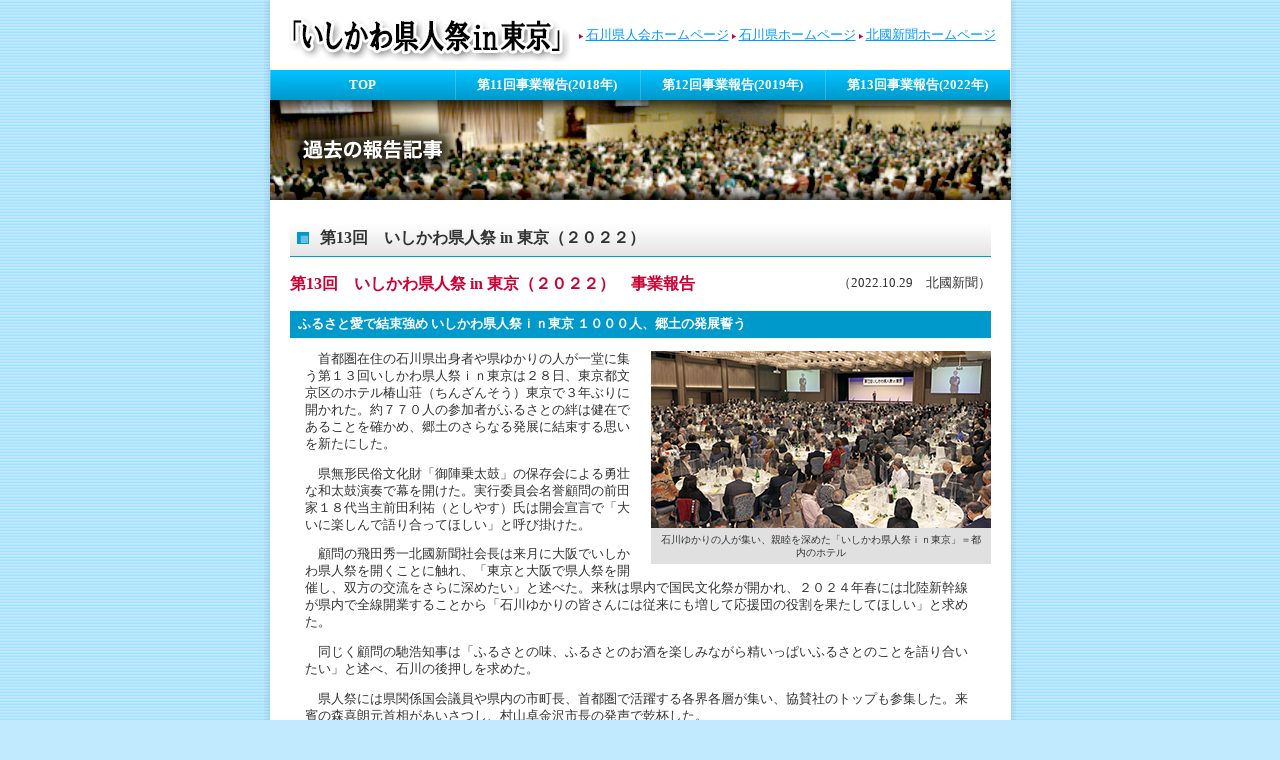

--- FILE ---
content_type: text/html; charset=none
request_url: http://www.ikjs.jp/report/index.html
body_size: 75378
content:
<!DOCTYPE HTML PUBLIC "-//W3C//DTD HTML 4.01 Transitional//EN" "http://www.w3.org/TR/html4/loose.dtd">
<html lang="ja">
<head>
<meta http-equiv="Content-Type" content="text/html; charset=Shift_JIS">
<meta http-equiv="content-script-type" content="text/javascript">
<script type="text/javascript" src="../js/copyright.js"></script>
<meta http-equiv="Content-Style-Type" content="text/css">
<link href="../css/style.css" rel="stylesheet" type="text/css">
<title>‰ß‹Ž‚Ì•ñ‹LŽ–bu‚¢‚µ‚©‚íŒ§lÕ in “Œ‹žv</title>
</head>
<body>
<div id="container1">
<div id="container2">

<!--Header/MainMenu Start-->
<h1><img src="../mainimage/logo.gif" width="740" height="70" alt="u‚¢‚µ‚©‚íŒ§lÕ in “Œ‹žv"></h1>
<ul id="main_menu">
	<li><a href="http://ikjs.jp/index.html">TOP</a></li>
	<!--<li><a href="https://ikjs.jp/entry/index.html">‚¨\‚µž‚Ý</a></li> -->
	<!--li><a href="http://ikjs.jp/report/index.html#2016">‘æ‚X‰ñŽ–‹Æ•ñ(2016”N)</a></li>	
	<li><a href="http://ikjs.jp/report/index.html#2017">‘æ10‰ñŽ–‹Æ•ñ(2017”N)</a></li-->
   	<li><a href="http://ikjs.jp/report/index.html#2018">‘æ11‰ñŽ–‹Æ•ñ(2018”N)</a></li>
   	<li><a href="http://ikjs.jp/report/index.html#2019">‘æ12‰ñŽ–‹Æ•ñ(2019”N)</a></li>
   	<li><a href="http://ikjs.jp/report/index.html#2022">‘æ13‰ñŽ–‹Æ•ñ(2022”N)</a></li>
</ul>
<!--Header/MainMenu End-->

<!--Visual Start-->
<div id="top_visual">
<img src="image/report_visual.jpg" width="741" height="100" alt="‰ß‹Ž‚Ì•ñ‹LŽ–">
</div>
<!--Visual End-->

<!--MainContentsArea Start-->
<div id="main_area">
<!--2013.09.06
<br>
<span class="small"><img src="../mainimage/cursor_list.gif" width="10" height="10" alt=""> <a href="#2012">‘æ‚T‰ñ@‚¢‚µ‚©‚íŒ§lÕ in “Œ‹ži‚Q‚O‚P‚Qj@Ž–‹Æ•ñ</a></span>
<br>
<span class="small"><img src="../mainimage/cursor_list.gif" width="10" height="10" alt=""> <a href="#2011">‘æ‚S‰ñ@‚¢‚µ‚©‚íŒ§lÕ in “Œ‹ži‚Q‚O‚P‚Pj@Ž–‹Æ•ñ</a></span>
<br>
<span class="small"><img src="../mainimage/cursor_list.gif" width="10" height="10" alt=""> <a href="#2010">‘æ‚R‰ñ@‚¢‚µ‚©‚íŒ§lÕ in “Œ‹ži‚Q‚O‚P‚Oj@Ž–‹Æ•ñ</a></span>
<br>
<span class="small"><img src="../mainimage/cursor_list.gif" width="10" height="10" alt=""> <a href="#2009">‘æ‚Q‰ñ@‚¢‚µ‚©‚íŒ§lÕ in “Œ‹ži‚Q‚O‚O‚Xj@Ž–‹Æ•ñ</a></span>
<br>
<span class="small"><img src="../mainimage/cursor_list.gif" width="10" height="10" alt=""> <a href="#2008">‘æ‚P‰ñ@‚¢‚µ‚©‚íŒ§lÕ in “Œ‹ži‚Q‚O‚O‚Wj@Ž–‹Æ•ñ</a></span>
<br><br>
2013.09.06-->

<div class="main_area">
<!--MainContentsArea Start-->
<a name="2022"></a>
<h2>‘æ13‰ñ@‚¢‚µ‚©‚íŒ§lÕ in “Œ‹ži‚Q‚O‚Q‚Qj</h2>
<table border="0" cellspacing="0" cellpadding="0" class="report_title">
	<tr>
		<td class="report_name">‘æ13‰ñ@‚¢‚µ‚©‚íŒ§lÕ in “Œ‹ži‚Q‚O‚Q‚Qj@Ž–‹Æ•ñ</td>
		<td class="report_date">i2022.10.29@–kš V•·j</td>
	</tr>
</table>
<h3>‚Ó‚é‚³‚Æˆ¤‚ÅŒ‹‘©‹­‚ß ‚¢‚µ‚©‚íŒ§lÕ‚‰‚Ž“Œ‹ž ‚P‚O‚O‚OlA‹½“y‚Ì”­“W¾‚¤</h3>
<table border="0" cellspacing="0" cellpadding="0" class="report_photo" width="350">
	<tr>
		<td rowspan="2"><img src="../mainimage/spacer.gif" width="10" height="10" alt=""></td>
		<td><img src="image/report_no13.jpg"  alt="" width="340"></td>
	</tr>
	<tr>
		<td class="report_photo_text">Îì‚ä‚©‚è‚Ìl‚ªW‚¢Ae–r‚ð[‚ß‚½u‚¢‚µ‚©‚íŒ§lÕ‚‰‚Ž“Œ‹žv“s“à‚Ìƒzƒeƒ‹
</td>
	</tr>
</table>
<p class="normal_text">
@Žñ“sŒ—ÝZ‚ÌÎìŒ§ogŽÒ‚âŒ§‚ä‚©‚è‚Ìl‚ªˆê“°‚ÉW‚¤‘æ‚P‚R‰ñ‚¢‚µ‚©‚íŒ§lÕ‚‰‚Ž“Œ‹ž‚Í‚Q‚W“úA“Œ‹ž“s•¶‹ž‹æ‚Ìƒzƒeƒ‹’ÖŽR‘‘i‚¿‚ñ‚´‚ñ‚»‚¤j“Œ‹ž‚Å‚R”N‚Ô‚è‚ÉŠJ‚©‚ê‚½B–ñ‚V‚V‚Ol‚ÌŽQ‰ÁŽÒ‚ª‚Ó‚é‚³‚Æ‚ÌãJ‚ÍŒ’Ý‚Å‚ ‚é‚±‚Æ‚ðŠm‚©‚ßA‹½“y‚Ì‚³‚ç‚È‚é”­“W‚ÉŒ‹‘©‚·‚éŽv‚¢‚ðV‚½‚É‚µ‚½B
</p>
<p class="normal_text">
@Œ§–³Œ`–¯‘­•¶‰»àuŒäwæ‘¾ŒÛv‚Ì•Û‘¶‰ï‚É‚æ‚é—E‘s‚È˜a‘¾ŒÛ‰‰‘t‚Å–‹‚ðŠJ‚¯‚½BŽÀsˆÏˆõ‰ï–¼—_ŒÚ–â‚Ì‘O“c‰Æ‚P‚W‘ã“–Žå‘O“c—˜—Si‚Æ‚µ‚â‚·jŽ‚ÍŠJ‰ïéŒ¾‚Åu‘å‚¢‚ÉŠy‚µ‚ñ‚ÅŒê‚è‡‚Á‚Ä‚Ù‚µ‚¢v‚ÆŒÄ‚ÑŠ|‚¯‚½B
</p>
<p class="normal_text">
@ŒÚ–â‚Ì”ò“cGˆê–kš V•·ŽÐ‰ï’·‚Í—ˆŒŽ‚É‘åã‚Å‚¢‚µ‚©‚íŒ§lÕ‚ðŠJ‚­‚±‚Æ‚ÉG‚êAu“Œ‹ž‚Æ‘åã‚ÅŒ§lÕ‚ðŠJÃ‚µA‘o•û‚ÌŒð—¬‚ð‚³‚ç‚É[‚ß‚½‚¢v‚Æq‚×‚½B—ˆH‚ÍŒ§“à‚Å‘–¯•¶‰»Õ‚ªŠJ‚©‚êA‚Q‚O‚Q‚S”Nt‚É‚Í–k—¤VŠ²ü‚ªŒ§“à‚Å‘SüŠJ‹Æ‚·‚é‚±‚Æ‚©‚çuÎì‚ä‚©‚è‚ÌŠF‚³‚ñ‚É‚Í]—ˆ‚É‚à‘‚µ‚Ä‰ž‰‡’c‚Ì–ðŠ„‚ð‰Ê‚½‚µ‚Ä‚Ù‚µ‚¢v‚Æ‹‚ß‚½B
</p>
<p class="normal_text">
@“¯‚¶‚­ŒÚ–â‚Ì’y_’mŽ–‚Íu‚Ó‚é‚³‚Æ‚Ì–¡A‚Ó‚é‚³‚Æ‚Ì‚¨Žð‚ðŠy‚µ‚Ý‚È‚ª‚ç¸‚¢‚Á‚Ï‚¢‚Ó‚é‚³‚Æ‚Ì‚±‚Æ‚ðŒê‚è‡‚¢‚½‚¢v‚Æq‚×AÎì‚ÌŒã‰Ÿ‚µ‚ð‹‚ß‚½B
</p>
<p class="normal_text">
@Œ§lÕ‚É‚ÍŒ§ŠÖŒW‘‰ï‹cˆõ‚âŒ§“à‚ÌŽs’¬’·AŽñ“sŒ—‚ÅŠˆ–ô‚·‚éŠeŠEŠe‘w‚ªW‚¢A‹¦Ž^ŽÐ‚Ìƒgƒbƒv‚àŽQW‚µ‚½B—ˆ•o‚ÌXŠì˜NŒ³Žñ‘Š‚ª‚ ‚¢‚³‚Â‚µA‘ºŽR‘ì‹à‘òŽs’·‚Ì”­º‚ÅŠ£”t‚µ‚½B
</p>
<p class="normal_text mb_2">
@Œ§lÕ‚ÍŒ§l‰ï‚ÆŒ§A–kš V•·ŽÐ‚ªŽÀsˆÏ‚ð‚Â‚­‚èA‚Q‚O‚O‚W”N‚ÉŽn‚Ü‚Á‚½Bð”N‚Æˆêð”N‚ÍƒRƒƒi‰Ð‚ÅŠJÃ‚ðŒ©‡‚í‚¹‚½B
</p>


<a name="2019"></a>
<h2>‘æ12‰ñ@‚¢‚µ‚©‚íŒ§lÕ in “Œ‹ži‚Q‚O‚P‚Xj</h2>
<table border="0" cellspacing="0" cellpadding="0" class="report_title">
	<tr>
		<td class="report_name">‘æ12‰ñ@‚¢‚µ‚©‚íŒ§lÕ in “Œ‹ži‚Q‚O‚P‚Xj@Ž–‹Æ•ñ</td>
		<td class="report_date">i2019.10.19@–kš V•·j</td>
	</tr>
</table>
<h3>‚Ó‚é‚³‚Æˆ¤‚ÅŒ‹‘©‹­‚ß ‚¢‚µ‚©‚íŒ§lÕ‚‰‚Ž“Œ‹ž ‚P‚O‚O‚OlA‹½“y‚Ì”­“W¾‚¤</h3>
<table border="0" cellspacing="0" cellpadding="0" class="report_photo" width="350">
	<tr>
		<td rowspan="2"><img src="../mainimage/spacer.gif" width="10" height="10" alt=""></td>
		<td><img src="image/report_no12.jpg"  alt="" width="340"></td>
	</tr>
	<tr>
		<td class="report_photo_text">Îì‚ä‚©‚è‚Ìl‚ªW‚¢A§e‚ð[‚ß‚½u‚¢‚µ‚©‚íŒ§lÕ‚‰‚Ž“Œ‹žv“s“à‚Ìƒzƒeƒ‹
</td>
	</tr>
</table>
<p class="normal_text">
@Žñ“sŒ—ÝZ‚ÌÎìŒ§ogŽÒ‚âŒ§‚ä‚©‚è‚Ìl‚ªˆê“°‚É‰ï‚·‚éu‘æ‚P‚Q‰ñ‚¢‚µ‚©‚íŒ§lÕ‚‰‚Ž“Œ‹žv‚Í‚P‚W“úA“Œ‹ž“s•¶‹ž‹æ‚Ìƒzƒeƒ‹’ÖŽRi‚¿‚ñ‚´‚ñj‘‘i‚»‚¤j“Œ‹ž‚ÅŠJ‚©‚ê‚½B‚Ó‚é‚³‚Æ‚Ö‚Ìˆ¤î‚ÅW‚Á‚½–ñ‚Pçl‚ªŒ‹‘©‚ð‹­‚ßA—ß˜a‚ÌŽž‘ã‚à‹½“y‚ð‚à‚è—§‚Ä‚Ä‚¢‚­‚±‚Æ‚ð¾‚¢‡‚Á‚½B
</p>
<p class="normal_text">
@”’ŽRŽs‚Ì<img src="image/honoo.gif" alt="‚Ù‚Ì‚¨" style="position:relative;top: 2px;">i‚Ù‚Ì‚¨j‘¾ŒÛ‚É‚æ‚é—E‘s‚È˜a‘¾ŒÛ‰‰‘t‚Å–‹‚ðŠJ‚¯‚½BŽÀsˆÏˆõ‰ï–¼—_ŒÚ–â‚ÅA‘O“c‰Æ‚P‚W‘ã“–Žå‚Ì‘O“c—˜—Si‚Æ‚µ‚â‚·jŽ‚Í¡”NA—Ö“‡Žs‚ÅŒ§l‰ï‚Ì‘S‘‘å‰ï‚ªŠJÃ‚³‚ê‚é‚Æ‚µAuÎì‚Ì‚Ü‚·‚Ü‚·‚Ì”­“W‚ðŠú‘Ò‚µ‚½‚¢v‚Æ‚ ‚¢‚³‚Â‚µ‚½B
</p>
<p class="normal_text">
@—ˆ•o‘ã•\‚Å‚ ‚¢‚³‚Â‚µ‚½“Œ‹žŒÜ—ÖEƒpƒ‰ƒŠƒ“ƒsƒbƒN‘gDˆÏˆõ‰ï‚ÌXŠì˜N‰ï’·‚Íµ’v‚És—Í‚µ‚½ƒ‰ƒOƒr[Eƒ[ƒ‹ƒhƒJƒbƒv“ú–{‘å‰ï‚É‚Â‚¢‚Äu–½‚ðŒœ‚¯‚Ä‚â‚Á‚Ä‚«‚½B‘z‘œ‚ðâ‚·‚él‚½‚¿‚ªW‚Ü‚Á‚Ä‹Á‚¢‚Ä‚¢‚év‚ÆŒê‚èA‚³‚ç‚È‚é·‚èã‚ª‚è‚ðŠú‘Ò‚µ‚½B
</p>
<p class="normal_text">
@ŒÚ–â‚Ì’J–{³Œ›’mŽ–‚Í–k—¤VŠ²ü‚ª‚Q‚T“ú‚É‘SüÄŠJ‚·‚é‚±‚Æ‚É‚Â‚¢‚Äu“Œ‹ž‚©‚çVŠ²ü‚ÅÎì‚É—ˆ‚ÄŒƒ—ã‚µ‚Ä‚Ù‚µ‚¢v‚ÆŒÄ‚ÑŠ|‚¯AoÈŽÒ‚ªŠ£”t‚µ‚½B
</p>
<p class="normal_text">
@•v‚ª”’ŽRŽsog‚ÌƒtƒŠ[ƒAƒiƒEƒ“ƒT[•½ˆä—‰›‚³‚ñ‚ªŽi‰ï‚ð–±‚ßAŒ§og‚Ì——D•l•Ó”ü”g‚³‚ñ‚ªƒg[ƒNƒVƒ‡[‚Éo‰‰‚µ‚½B‹à‘òŽsog‚ÌƒsƒAƒjƒXƒg‹{’J—‚³‚ñA‰ÌŽè—L‘ò”ü’qŽq‚³‚ñA•ó’BŽu…’¬og‚Ì‰ÌŽèVì“ñ˜N‚³‚ñ‚ªA‚»‚ê‚¼‚ê‚Ì•‘‘ä‚Å—ˆêŽÒ‚ð–£—¹‚µ‚½B
</p>
<p class="normal_text mb_2">
@‰ïê‚É‚ÍŒ§ŠÖŒW‘‰ï‹cˆõ‚âŒ§“à‚ÌŽs’¬’·A‹¦Ž^Šé‹Æ‚Ìƒgƒbƒv‚ç‚ªŠç‚ð‚»‚ë‚¦A§e‚ð[‚ß‚½BŒ§lÕ‚ÍŒ§l‰ï‚ÆŒ§A–kš V•·ŽÐ‚ªŽÀsˆÏ‚ð‚Â‚­‚èA‚Q‚O‚O‚W”N‚©‚çŠJÃ‚µ‚Ä‚¢‚éB
</p>


<a name="2018"></a>
<h2>‘æ11‰ñ@‚¢‚µ‚©‚íŒ§lÕ in “Œ‹ži‚Q‚O‚P‚Wj</h2>
<table border="0" cellspacing="0" cellpadding="0" class="report_title">
	<tr>
		<td class="report_name">‘æ11‰ñ@‚¢‚µ‚©‚íŒ§lÕ in “Œ‹ži‚Q‚O‚P‚Wj@Ž–‹Æ•ñ</td>
		<td class="report_date">i2018.10.27@–kš V•·j</td>
	</tr>
</table>
<h3>u‚Ó‚é‚³‚Æ‰ž‰‡’cvãJ‹­‚ß‚¢‚µ‚©‚íŒ§lÕ‚‰‚Ž“Œ‹ž‚P‚O‚O‚OlA‹½“y”­“W¾‚¤</h3>
<table border="0" cellspacing="0" cellpadding="0" class="report_photo" width="350">
	<tr>
		<td rowspan="2"><img src="../mainimage/spacer.gif" width="10" height="10" alt=""></td>
		<td><img src="image/report_no11.jpg"  alt="" width="340"></td>
	</tr>
	<tr>
		<td class="report_photo_text">Îì‚ä‚©‚è‚Ìl‚ªW‚¢A§e‚ð[‚ß‚½u‚¢‚µ‚©‚íŒ§lÕ‚‰‚Ž“Œ‹žv“s“à‚Ìƒzƒeƒ‹
</td>
	</tr>
</table>
<p class="normal_text">
@Žñ“sŒ—ÝZ‚ÌÎìŒ§ogŽÒ‚âŒ§‚ä‚©‚è‚Ìl‚ªˆê“°‚ÉW‚¤‘æ‚P‚P‰ñ‚¢‚µ‚©‚íŒ§lÕ‚‰‚Ž“Œ‹ž‚Í‚Q‚U“úA“Œ‹ž“s•¶‹ž‹æ‚Ìƒzƒeƒ‹’ÖŽR‘‘i‚¿‚ñ‚´‚ñ‚»‚¤j“Œ‹ž‚ÅŠJ‚©‚ê‚½B–ñ‚Pçl‚ÌŽQ‰ÁŽÒ‚ªu‚Ó‚é‚³‚Æ‰ž‰‡’cv‚Æ‚µ‚Ä‚ÌãJ‚ð‹­‚ßA‹½“y‚Ì‚³‚ç‚È‚é”­“W‚És‚­‚·‚±‚Æ‚ð¾‚¢‡‚Á‚½B
</p>
<p class="normal_text">
@—Ö“‡Žs‚ÌŒäwæi‚²‚¶‚ñ‚¶‚åj‘¾ŒÛ•Û‘¶‰ï‚Ìƒƒ“ƒo[‚É‚æ‚é”——Í‚Ì‰‰‘t‚Å–‹ŠJ‚¯‚µ‚½BŽÀsˆÏˆõ‰ï–¼—_ŒÚ–â‚Å‘O“c‰Æ‚P‚W‘ã“–Žå‚Ì‘O“c—˜—SŽ‚Íu–k—¤VŠ²ü‚ÌŠJ‹Æ‚ÅÎìŒ§‚É‘½‚­‚Ìl‚ª–K‚ê‚Ä‚¢‚éB‚±‚Ì¨‚¢‚ÅÎì‚ª”­“W‚·‚é‚±‚Æ‚ð–]‚Þv‚Æ‚ ‚¢‚³‚Â‚µ‚½BŒÚ–â‚Ì’J–{³Œ›’mŽ–‚ÍuVŠ²ü‚ÌŠJ‹ÆŒø‰Ê‚ª¡‚àŽ‘±‚µA‹à‘ò`‚É‚ÍƒNƒ‹[ƒY‘D‚ª‚½‚­‚³‚ñ—ˆ‚Ä‚¢‚éBVŠ²ü‚Ì“Ö‰ê‰„L‚ðŒ©˜‚¦A‚±‚ê‚©‚ç‚àÎìŒ§‚ÍŒ³‹C‚ÉŠæ’£‚è‚½‚¢v‚Æq‚×‚½B
</p>
<p class="normal_text">
@•v‚ª”’ŽRŽsog‚ÅƒtƒŠ[ƒAƒiƒEƒ“ƒT[‚Ì•½ˆä—‰›‚³‚ñ‚ªŽi‰ï‚ð–±‚ßAƒGƒbƒZƒCƒXƒg‚ÌŠC˜V–¼—tŽq‚³‚ñA—ŽŒê‰Æ—Ñ‰ÆŽO•½‚³‚ñ‚ÌeŽq‚ªÎì‚Å‚ÌŽv‚¢o‚È‚Ç‚ðŒê‚Á‚½B”’ŽRŽsog‚Ì‰ÌŽèŽR–{‚ ‚«‚³‚ñ‚Ì‰Ì—wƒXƒe[ƒW‚àŒJ‚èL‚°‚ç‚ê‚½B
</p>
<p class="normal_text">
@Œ§lÕ‚É‚ÍAŒ§ŠÖŒW‘‰ï‹cˆõ‚âŒ§“à‚ÌŽs’¬’·A‹¦Ž^Šé‹Æ‚Ìƒgƒbƒv‚ç‚ªŠç‚ð‚»‚ë‚¦‚½BŽµ”öŽs‚Ì”\“o‰‰Œ€“°‚Å–ˆ”NŒö‰‰‚·‚éŒ€’cu–³–¼mvŽåÉ‚Ì”o—D‚Å•¶‰»ŒMÍŽóÍŽÒ‚Ì’‡‘ã’B–î‚³‚ñ‚Ì”­º‚ÅŠ£”t‚µ‚½B
</p>
<p class="normal_text mb_2">
@Œ§lÕ‚ÍŒ§l‰ï‚ÆŒ§A–kš V•·ŽÐ‚ªŽÀsˆÏ‚ð‚Â‚­‚èA‚Q‚O‚O‚W”N‚©‚çŠJÃ‚µ‚Ä‚¢‚éB
</p>



<a name="2017"></a>
<h2>‘æ10‰ñ@‚¢‚µ‚©‚íŒ§lÕ in “Œ‹ži‚Q‚O‚P‚Vj</h2>
<table border="0" cellspacing="0" cellpadding="0" class="report_title">
	<tr>
		<td class="report_name">‘æ10‰ñ@‚¢‚µ‚©‚íŒ§lÕ in “Œ‹ži‚Q‚O‚P‚Vj@Ž–‹Æ•ñ</td>
		<td class="report_date">i2017.10.21@–kš V•·j</td>
	</tr>
</table>
<h3>ß–Ú‚Ì‚P‚O‰ñAŒ‹‘©‚³‚ç‚É@‚¢‚µ‚©‚íŒ§lÕ‚‰‚Ž“Œ‹ž@‚P‚O‚O‚OlA‚Ó‚é‚³‚Æ‰ž‰‡‚ð¾‚¤</h3>
<table border="0" cellspacing="0" cellpadding="0" class="report_photo" width="350">
	<tr>
		<td rowspan="2"><img src="../mainimage/spacer.gif" width="10" height="10" alt=""></td>
		<td><img src="image/report_no10-1.jpg"  alt="" width="340"></td>
	</tr>
	<!--tr>
		<td class="report_photo_text">‚Ó‚é‚³‚Æ’k‹`‚É‰Ô‚ðç‚©‚¹‚éoÈŽÒ“s“à‚Ìƒzƒeƒ‹
</td>
	</tr-->
</table>

<p class="normal_text">
@Žñ“sŒ—ÝZ‚ÌÎìŒ§ogŽÒ‚âŒ§‚ä‚©‚è‚Ìl‚ªW‚¤‘æ‚P‚O‰ñ‚¢‚µ‚©‚íŒ§lÕ‚‰‚Ž“Œ‹ž‚Í‚Q‚O“úA“Œ‹ž“s•¶‹ž‹æ‚Ìƒzƒeƒ‹’ÖŽR‘‘“Œ‹ž‚ÅŠJ‚©‚ê‚½B–ñ‚Pçl‚ªß–Ú‚ÌŠJÃ‚ðj‚¤‚Æ‚Æ‚à‚ÉA¡Œã‚àˆê‘w‚Ì‚Ó‚é‚³‚Æ”­“W‚Ö—Í‚ð‡‚í‚¹‚é‚±‚Æ‚ð¾‚¢‡‚Á‚½B
</p>
<p class="normal_text">
@”’ŽRŽs‚Ì¬i•i‚ÌŒû‚ª‚»‚ê‚¼‚ê‰Îji‚Ù‚Ì‚¨j‘¾ŒÛ‚É‚æ‚é—E‘s‚È˜a‘¾ŒÛ‰‰‘t‚Å–‹‚ðŠJ‚¯A‚ ‚¢‚³‚Â‚É—§‚Á‚½ŽÀsˆÏˆõ‰ï–¼—_ŒÚ–â‚ÅA‘O“c‰Æ‚P‚W‘ã“–Žå‚Ì‘O“c—˜—SŽ‚ªu‚P‚O‰ñ‚à‘±‚¢‚½‚Ì‚Í‘å•Ï‚ ‚è‚ª‚½‚¢BŠF‚³‚ñ‚Ì—Í‚ÅÎì‚ª‚Ü‚·‚Ü‚·”­“W‚·‚é‚æ‚¤‹F”O‚·‚év‚Æq‚×‚½BŒÚ–â‚Ì’J–{³Œ›’mŽ–‚Íu–k—¤VŠ²ü‚ÌŒø‰Ê‚ª‘±‚«AƒNƒ‹[ƒYŠÏŒõ‚à’è’…‚µ‚½B‚³‚ç‚ÉVŠ²ü‘åãŠJ‹Æ‚Ì‘O“|‚µ‚ÖŽx‰‡‚ð‚¨Šè‚¢‚µ‚½‚¢v‚ÆŒÄ‚ÑŠ|‚¯AŒÚ–â‚ÌŽR–ì”V‹`‹à‘òŽs’·‚Ì”­º‚ÅŠ£”t‚µ‚½B
</p>
<p class="normal_text">
@‹à‘òŽs‚ÌŒä‹Ÿ“cKŽq‚³‚ñA˜Q‰ÔçH‚³‚ñ‚É‚æ‚éu”ki‚Î‚ j‚¿‚á‚ñƒRƒ“ƒgv‚ª‰ïê‚ð˜a‚Ü‚¹A‹à‘òŽsÝZ‚Ì“‡’Ã‰xŽq‚³‚ñA•ó’BŽu…’¬og‚ÌVì“ñ˜N‚³‚ñ‚Ì‰Ì—wƒXƒe[ƒW‚àŒJ‚èL‚°‚ç‚ê‚½B
</p>
<p class="normal_text">
@Œ§lÕ‚É‚ÍŒ§ŠÖŒW‘‰ï‹cˆõ‚âŒ§“àŠeŽs’¬‚ÌŽñ’·AŽñ“sŒ—‚ÅŠˆ–ô‚·‚éŠeŠEŠe‘wA‹¦Ž^Šé‹Æ‚Ìƒgƒbƒv‚ç‚ª‚»‚ë‚¢AŒð—¬‚ðL‚°‚½B¡ŒŽ‚É‹à‘òŽs‚Æ—FD“sŽs‹¦’è‚ðŒ‹‚Ô–Ú•‹æ‚©‚çÂ–Ø‰p“ñ‹æ’·‚ç‚àoÈ‚µ‚½B
</p>

<p class="normal_text mb_2">@Œ§lÕ‚ÍŒ§l‰ï‚ÆŒ§A–kš V•·ŽÐ‚ªŽÀsˆÏ‚ð‚Â‚­‚èA‚Q‚O‚O‚W”N‚©‚çŠJÃ‚µ‚Ä‚¢‚éB—á”NA–ñ‚Pçl‚ªˆê“°‚É‰ï‚µAÎì‚Ì”ò–ô‚ðŠè‚Á‚Ä§e‚ð[‚ß‚Ä‚¢‚éB </p>





<a name="2016"></a>
<h2>‘æ‚X‰ñ@‚¢‚µ‚©‚íŒ§lÕ in “Œ‹ži‚Q‚O‚P‚Uj</h2>
<table border="0" cellspacing="0" cellpadding="0" class="report_title">
	<tr>
		<td class="report_name">‘æ‚X‰ñ@‚¢‚µ‚©‚íŒ§lÕ in “Œ‹ži‚Q‚O‚P‚Uj@Ž–‹Æ•ñ</td>
		<td class="report_date">i2016.10.22@–kš V•·j</td>
	</tr>
</table>


<h3>Œð—¬VŽž‘ã‚ÉŠú‘Ò@uÂ”N•”v‚à·‚èã‚°@‚¢‚µ‚©‚íŒ§lÕ‚‰‚Ž“Œ‹ž</h3>

<table border="0" cellspacing="0" cellpadding="0" class="report_photo" width="350">
	<tr>
		<td rowspan="2"><img src="../mainimage/spacer.gif" width="10" height="10" alt=""></td>
		<td><img src="image/report_no09-1.jpg"  alt="" width="340"></td>
	</tr>
	<tr>
		<td class="report_photo_text">‚Ó‚é‚³‚Æ’k‹`‚É‰Ô‚ðç‚©‚¹‚éoÈŽÒ“s“à‚Ìƒzƒeƒ‹
</td>
	</tr>
</table>

<p class="normal_text">
@‚Q‚P“ú‚É“s“à‚Ìƒzƒeƒ‹‚ÅŠJ‚©‚ê‚½u‚¢‚µ‚©‚íŒ§lÕ‚‰‚Ž“Œ‹žv‚Í‚Pçl‚ª‰ïê‚ð–„‚ßA”M‹C‚É•ï‚Ü‚ê‚½B–k—¤VŠ²ü‚ÌŠJ‹Æ‚ÅA‚Ó‚é‚³‚Æ‚ÆŽñ“sŒ—‚ÌŒð—¬‚ªŠg‘å‚·‚é’†AoÈŽÒ‚ÍuÎì‚Ì–£—Í‚ð‚³‚ç‚É”­M‚µ‚æ‚¤v‚ÆAŒð—¬VŽž‘ã‚ÉŠú‘Ò‚ðŠñ‚¹‚½B‚VŒŽ‚É”­‹N‰ï‚ðŠJ‚¢‚½ÎìŒ§l‰ïÂ”N•”‚Ìƒƒ“ƒo[‚àoÈ‚µAuŽáŽÒ‚Ì—Í‚Å‚Ó‚é‚³‚Æ‚ð·‚èã‚°‚½‚¢v‚ÆA‚³‚ç‚È‚é”­“W‚ð¾‚Á‚½B
</p>
<p class="normal_text">
@‰ïê‚É‚ÍA“Œ‹ž‚Å“­‚­Œ§‚ä‚©‚è‚ÌŽáŽÒ‚ÌŽp‚ª‘½‚­Œ©‚ç‚ê‚½BÎìŒ§l‰ïÂ”N•”‚Í‚S‚OÎˆÈ‰º‚Ì‚T‚Ol‚Ù‚Ç‚Å\¬‚³‚êA—ˆ”N‚PŒŽ‚É³Ž®‚É”­‘«‚µ‚ÄŠˆ“®‚ðŽn‚ß‚éB
</p>
<p class="normal_text">
@Â”N•”’·‚ÉA‚­—\’è‚ÌŒ§l‰ïL•ñ•›ˆÏˆõ’·AX“c‹â‘¾˜Y‚³‚ñi‚R‚Qj‚ÍuŽá‚¢”N‘ã“¯Žm‚ÅW‚Ü‚é‹@‰ï‚ð‘‚â‚µ‚ÄA‚±‚¿‚ç‚©‚çÎì‚ð·‚èã‚°‚½‚¢v‚Æ”­‘«‚Ì‘_‚¢‚ðŒê‚Á‚½B‚»‚Ìã‚ÅAuŒ§l‚ªŽñ“sŒ—‚ÅAE‚µ‚½Œã‚ÌS‚ÌƒPƒA‚ð‚·‚é‚æ‚¤‚Èê‚É‚à‚µ‚½‚¢v‚Æ˜b‚µ‚½B
</p>
<p class="normal_text">
@“¯‚¶ƒe[ƒuƒ‹‚ðˆÍ‚ñ‚¾‹à‘òŽsog‚Ì‰ïŽÐˆõA–¼’|Œb”ü‚³‚ñi‚R‚Qj‚Íu“Œ‹ž‚ÅÎì‚Ìl‚½‚¿‚Æ‰ï‚¤‹@‰ï‚Í­‚È‚¢BŽá‚¢l‚½‚¿‚Ì‚Â‚È‚ª‚è‚ð[‚ß‚Ä‚¢‚«‚½‚¢v‚ÆÎŠç‚ðŒ©‚¹‚½B
</p>
<p class="normal_text">
@‰HîŽsog‚Ì‘åŠw‹³ŽöAŽRã“O‚³‚ñi‚V‚Rj‚ÍÂ”N•”‚ÌŠˆ“®‚ÉŠú‘Ò‚ðž‚ßAuŽŸ‘ã‚ð’S‚¤l‚½‚¿‚©‚çA‚Ó‚é‚³‚Æ‚ð•ç‚¤‹CŽ‚¿‚ªŠ´‚¶‚ç‚ê‚Ä‚¤‚ê‚µ‚¢v‚Æ˜b‚µ‚½B
</p>
<p class="normal_text mb_2">@‰Á‰ê–ìØ‚È‚Ç‚Ì’nŒ³HÞ‚ð‚Ó‚ñ‚¾‚ñ‚ÉŽg‚Á‚½—¿—‚â’nŽð‚ª•À‚ÑAŽQ‰ÁŽÒ‚ÍuÎì‚ÌHv‚ÉãŒÛ‚ð‘Å‚Á‚½B‰ïê‚Å‚ÍÎì‚Ì•¨ŽY•i‚àÐ‰î‚³‚êA‚Ó‚é‚³‚Æ‚Ì•µˆÍ‹C‚ð‰ù‚©‚µ‚ñ‚¾B</p>

<h3>–…‚ÆƒRƒ‰ƒ{‚ÉuK‚¹v@‰f‰æuƒ}ƒ}A‚²‚Í‚ñ‚Ü‚¾Hv@Œ´ìŽÒ‚ÌˆêÂ–­‚³‚ñ@Žå‘è‰Ì‚Íâw‚³‚ñ</h3>
<table border="0" cellspacing="0" cellpadding="0" class="report_photo" width="350">
	<tr>
		<td rowspan="2"><img src="../mainimage/spacer.gif" width="10" height="10" alt=""></td>
		<td><img src="image/report_no09-2.jpg" alt="" width="340" ></td>
	</tr>
	<tr>
		<td class="report_photo_text">—ˆtŒöŠJ‚Ì‰f‰æ‚ðÐ‰î‚µ‚½i¶‚©‚çj”’‰HŠÄ“ÂAˆêÂ–­‚³‚ñA™–{Žs’·</td>
	</tr>
</table>

<p class="normal_text">
@’†”\“o’¬‚â‘ä˜p‚ð•‘‘ä‚Æ‚µ‚½‰f‰æuƒ}ƒ}A‚²‚Í‚ñ‚Ü‚¾Hvi–kš V•·ŽÐŒã‰‡j‚ÌŒ´ìŽÒ‚ÅƒGƒbƒZƒCƒXƒg‚ÌˆêÂ–­i‚Ð‚Æ‚Æ‚½‚¦j‚³‚ñ‚Í’dã‚ÅA—ˆ”N‚QŒŽ‚Ì‘S‘ã‰f‚ðƒAƒs[ƒ‹‚µ‚½B–­‚³‚ñ‚Í–…‚Å‰ÌŽè‚Ìâwi‚æ‚¤j‚³‚ñ‚ªŽå‘è‰Ì‚ð’S“–‚µ‚½‚ÆÐ‰î‚µu–…‚ÆƒRƒ‰ƒ{ƒŒ[ƒVƒ‡ƒ“‚Å‚«AK‚¹‚ÉŽv‚Á‚Ä‚¢‚éB‚º‚Ð‰f‰æ‚ð‰ž‰‡‚µ‚Ä‚Ù‚µ‚¢v‚ÆÎŠç‚ðŒ©‚¹‚½B
</p>
<p class="normal_text">@‰f‰æ‚Í–­‚³‚ñ‚ÌƒGƒbƒZ[uŽ„‚Ì” ŽqiƒVƒƒƒ“ƒYjv‚Æuƒ}ƒ}A‚²‚Í‚ñ‚Ü‚¾Hv‚ðŒ´ì‚Æ‚µ‚ÄA–­‚³‚ñ‚Æâw‚³‚ñ‚ª•ê‚Ìƒ‹[ƒc‚ð’T‚é‚½‚ßA’†”\“o’¬‚ð–K‚ê‚é“à—e‚Æ‚È‚Á‚Ä‚¢‚éB</p>

<p class="normal_text">@‚Q‚O‚O‚W”NŒöŠJ‚Ìu”\“o‚Ì‰Ôƒˆƒv‚Å‚àƒƒKƒzƒ“‚ðŽæ‚Á‚½”’‰H–ími‚µ‚ç‚Í‚Ý‚Â‚Ð‚ÆjŠÄ“Â‚Íu‚à‚¤ˆê“xA”\“o‚Å‰f‰æ‚ªŽB‚è‚½‚©‚Á‚½B”\“o‚ÌŠF‚³‚ñ‚ÉŠ´ŽÓ‚µ‚½‚¢v‚Æq‚×A’†”\“o‚Ì‚Ù‚©A‹à‘òŽs‚Ì¤“XŠX‚Å‚àŽB‰e‚µ‚½‚ÆÐ‰î‚µ‚½B’†”\“o’¬‚Ì’¬§‚P‚OŽü”N‹L”OŽ–‹Æ‚Æ‚µ‚Ä§ì‚³‚êA™–{‰h‘ ’¬’·‚àì•i‚ð‚o‚q‚µ‚½B</p>
<dl class="text_list">
	<dt class="clear"><img src="../mainimage/cursor_list.gif" width="10" height="10" alt=""> Žå‚ÈoÈŽÒi‡•s“¯AŒhÌ—ªj</dt>
<dd>
@‘O“c—˜—Si‘O“c‰Æ‚P‚W‘ã“–ŽåjXŠì˜NiŒ³Žñ‘Šj’J–{³Œ›i’mŽ–j‹àˆä–Li–k—¤“d—ÍŽÐ’·jˆÀ‘îŒšŽ÷i–kš ‹âs“ªŽæjˆÁ‰hLi–k—¤‹âs“ªŽæj“¡’ËŽå•viƒRƒ}ƒc•›ŽÐ’·j‹{–{—mˆêi´…ŒšÝ‰ï’·j”ò“cGˆêi–kš V•·ŽÐ‰ï’·j’y_iO‰@‹cˆõj–k‘º–Î’ji“¯j²X–Ø‹Ii“¯j‰ª“c’¼Ž÷iŽQ‰@‹cˆõjŽR“cC˜Hi“¯j‹{–{ŽüŽii“¯j‹{‰º³”ŽiŒ§‹c‰ï‹c’·j’†ì—¹Ž iŒ³Å‚Ù”»Ž–E•ÙŒìŽmj²“ì’J‰p—´i”_…ŽY‹Æ‹¦“¯‘g‡’™‹à•ÛŒ¯‹@\—Ž–’·j–k‘º‹g’jiÁ–hŽŽŒ±Œ¤‹†ƒZƒ“ƒ^[—Ž–’·jŽR–ì”V‹`iŒ§Žs’·‰ï’·E‹à‘òŽs’·j•s“ˆ–L˜aiŽµ”öŽs’·j˜a“cTŽii¬¼Žs’·jŠ•¶Hi—Ö“‡Žs’·jò’J–žŽõ—TiŽìFŽs’·j‹{Œ³—¤i‰Á‰êŽs’·jŽR•Ó–Féi‰HîŽs’·j–û–ì˜aˆê˜Yi‚©‚Ù‚­Žs’·jŽR“cŒ›ºi”’ŽRŽs’·jŽðˆä’îŽŸ˜Yi”\”üŽs’·jˆ¾‹MÍi–ìXŽsŽs’·j™–{‰h‘ iŒ§’¬’·‰ï’·E’†”\“o’¬’·j‘O“N—Yiì–k’¬’·j–î“c•x˜Yi’Ã”¦’¬’·jìŒûŽ‘¥i“à“å’¬’·j¬òŸiŽu‰ê’¬’·j’Ã“c’Bi•ó’BŽu…’¬’·jÎìé—YiŒŠ…’¬’·jŽ–Øˆê–Îi”\“o’¬’·jÎ“cŠ°liÎìŒ§l‰ï’·jXm”üi‚s‚n‚j‚x‚n‹ààV‚b‚k‚t‚a‰ï’·jž¥¶“oŽuiŒ§ŠÏŒõí—ª„i•”’·jŽðŒ©d”Íi“Œ•ƒ^ƒ[ƒXƒJƒCƒcƒŠ[ŽÐ’·j‰Á—t“c˜a•vi‚Ð‚Ü‚í‚è‚Ù[‚ÞŽÐ’·jŸNˆäLˆêi–k—¤•ú‘—‰ï’·j•Äì’B–çi”’ŽRŽÐ’·j¡–Ø”Ési´…ŒšÝ•›ŽÐ’·jàVˆäK‘¢iŠÖ¼ÎìŒ§l‰ï˜A‡‰ï’·jaãr’jiƒTƒbƒ|ƒƒz[ƒ‹ƒfƒBƒ“ƒOƒXí–±jŒ³’JŠOŽu—YiƒAƒpƒOƒ‹[ƒv‘ã•\jŒ³’J•‡”üŽqiƒAƒpƒzƒeƒ‹ŽÐ’·j‘ì˜a—ÇiŒ§ŠÏŒõ‘‡ƒvƒƒfƒ…[ƒT[jŽq•êàV—Þiì‰Æj˜@ŽÀii“ú–{‚³‚­‚ç‚Ì‰ï—Ž–’·j‹{’J—iƒsƒAƒjƒXƒgj’|ŽR—mi‹r–{‰Æj²X–Ø‰ë–çi–ì‘º‘‡Œ¤‹†Šã‹‰ƒGƒRƒmƒ~ƒXƒgj“°“¹G–¾iŒ³‘Û‹¦—Í‹@\•›—Ž–’·j“Œ–Lºi“Œ‹ž•xŽRŒ§l‰ï˜A‡‰ïí–±—Ž–jŠ`’J’B—Yi´…ŒšÝí”CŒÚ–âj”Â•½½i‘å˜aƒnƒEƒXH‹Æƒ}ƒ“ƒVƒ‡ƒ“Ž–‹Æ„i•”E‰c‹Æ“Š‡•”’·jÄ“¡Ž–íi‹à‘ò“Œ‹}ƒzƒeƒ‹‘Žx”zlj‹{XG˜aiƒS[ƒS[ƒJƒŒ[ƒOƒ‹[ƒvŽÐ’·j</dd>
</dl>
<!--MainContentsArea End-->



<!--MainContentsArea Start-->
<a name="2015"></a>
<h2>‘æ‚W‰ñ@‚¢‚µ‚©‚íŒ§lÕ in “Œ‹ži‚Q‚O‚P‚Tj</h2>
<table border="0" cellspacing="0" cellpadding="0" class="report_title">
	<tr>
		<td class="report_name">‘æ‚W‰ñ@‚¢‚µ‚©‚íŒ§lÕ in “Œ‹ži‚Q‚O‚P‚Tj@Ž–‹Æ•ñ</td>
		<td class="report_date">i2015.10.24@–kš V•·j</td>
	</tr>
</table>


<h3>u‚Ó‚é‚³‚Æ‚É‹P‚«‚ðv¾‚¤@VŠ²üŽž‘ãA–Ú‘O@‚¢‚µ‚©‚íŒ§lÕ‚‰‚Ž“Œ‹ž@–£—Í”­M‚ÖŒ‹‘©</h3>

<table border="0" cellspacing="0" cellpadding="0" class="report_photo" width="350">
	<tr>
		<td rowspan="2"><img src="../mainimage/spacer.gif" width="10" height="10" alt=""></td>
		<td><img src="image/report_no08-1.jpg"  alt="" width="340"></td>
	</tr>
	<tr>
		<td class="report_photo_text">–ñ‚Pçl‚ÌŽQ‰ÁŽÒ‚Å‚É‚¬‚í‚Á‚½u‚¢‚µ‚©‚íŒ§lÕ‚‰‚Ž“Œ‹žv“s“à‚Ìƒzƒeƒ‹
</td>
	</tr>
</table>

<p class="normal_text">
@Žñ“sŒ—ÝZ‚ÌÎìŒ§ogŽÒ‚âŒ§‚ä‚©‚è‚Ìl‚ªˆê“°‚ÉW‚Ü‚é‘æ‚W‰ñ‚¢‚µ‚©‚íŒ§lÕ‚‰‚Ž“Œ‹ž‚Í‚Q‚R“úA“Œ‹ž“s•¶‹ž‹æ‚Ìƒzƒeƒ‹’ÖŽR‘‘i‚¿‚ñ‚´‚ñ‚»‚¤j“Œ‹ž‚ÅŠJ‚©‚êA‰ïê‚ð–„‚ß‚½–ñ‚Pçl‚ÌŽQ‰ÁŽÒ‚ªAVŠ²üŽž‘ã‚Ì“ž—ˆ‚µ‚½Îì‚Æ‚ÌãJ‚ðŠm”F‚µA‚Ó‚é‚³‚Æ‚Ì”­“W‚Ì‚½‚ßA‚³‚ç‚ÉŒ‹‘©‚ð‹­‚ß‚Ä‚¢‚­‚±‚Æ‚ð¾‚¢‡‚Á‚½B
</p>
<p class="normal_text">
@Œ§lÕ‚Í˜a‘¾ŒÛ‚Ì‚‚‚ƒ‚ˆ‚‰‚‹‚i‚Ü‚¿‚±j‚³‚ñAŽÂ“Ji‚µ‚Ì‚Ô‚¦j‚Æ˜a‘¾ŒÛ‚Ì“°–{‰p—¢‚³‚ñAƒ}ƒŠƒ“ƒo‚Ì“¡ˆä—¢‰À‚³‚ñ‚É‚æ‚éˆÙF‚Ì‹£‰‰‚Å–‹‚ðŠJ‚¯‚½B‘±‚¢‚Ä“Á•ÊƒQƒXƒg‚Æ‚µ‚ÄA“ú–{‚ð‘ã•\‚·‚é”o—D‚ÅŒ§ŠÏŒõ‘åŽgAŽµ”öŽs–¼—_Žs–¯‚Ì’‡‘ã’B–î‚³‚ñ‚ª“o’d‚·‚é‚ÆA‰ïê‚©‚ç‚Ç‚æ‚ß‚«‚Æ”Žè‚ª—N‚«‹N‚±‚Á‚½B
</p>
<p class="normal_text">
@ŠJ‰ï‚Ì‚ ‚¢‚³‚Â‚É—§‚Á‚½ŽÀsˆÏˆõ’·‚Å‹à‘òŠw‰@‘å–¼—_Šw’·‚ÌÎ“cŠ°lŒ§l‰ï’·‚ÍAŽÀsˆÏŒÚ–â‚Ì”ò“cGˆê–kš V•·ŽÐ‰ï’·‚ÌŒÄ‚ÑŠ|‚¯‚ÅŒ§lÕ‚ªŽn‚Ü‚Á‚½‚±‚Æ‚ðÐ‰î‚µu–k—¤VŠ²ü‚Ì‹à‘òŠJ‹Æ‚©‚ç‰‚ß‚Ä‚ÌŒ§lÕ‚Æ‚È‚Á‚½B‚Ó‚é‚³‚Æ‚ÉŽv‚¢‚ð‚Í‚¹A˜a‚â‚©‚ÉŠy‚µ‚¢ŽžŠÔ‚ð‰ß‚²‚»‚¤v‚Æq‚×‚½B
</p>
<p class="normal_text">
@’J–{³Œ›’mŽ–‚ÍuŠJ‹Æ‚©‚ç‚VƒJŒŽ‚½‚Á‚½¡‚à‘½‚­‚Ìl‚ªÎì‚ð–K‚ê‚Ä‚¢‚éBÎì‚ÌŒ³‹C‚ª‚³‚ç‚É‘±‚­‚æ‚¤Ši•Ê‚Ì‚²Žx‰‡‚ð‚¨Šè‚¢‚µ‚½‚¢v‚ÆŒÄ‚ÑŠ|‚¯‚½B’y_•¶•”‰ÈŠw‘Š‚ÍjŽ«‚ÅuŒ§lÕ@H‚Ì‹P‚«@‚Ó‚é‚³‚Æ‚Öv‚Æˆê‹å‚ð”â˜I‚µAu‚©‚ª‚â‚«‚Éæ‚èA‚Ó‚é‚³‚Æ‚Å‚¤‚Ü‚¢Žð‚ÆH‚ðŠ¬”\‚·‚ê‚ÎA‚Ü‚½“s‚ÅŠæ’£‚ë‚¤‚Æ‚¢‚¤‹CŽ‚¿‚ª—N‚¢‚Ä‚­‚év‚ÆA“Œ‹ž‚ÆÎì‚ÌŒð—¬‚ª‚³‚ç‚É[‚Ü‚é‚æ‚¤Šú‘Ò‚ðž‚ß‚½B
</p>
<p class="normal_text">
@Œ§lÕ‚É‚ÍŒ§ŠÖŒW‘‰ï‹cˆõ‚ð‚Í‚¶‚ßAŽñ“sŒ—‚ÅŠˆ–ô‚·‚éŠeŠEŠe‘wA‹¦Ž^Šé‹Æ‚Ìƒgƒbƒv‚ç‚ªŠç‚ð‚»‚ë‚¦AŒ§“àŽs’¬’·‚à‹ì‚¯•t‚¯‚½BŽQ‰ÁŽÒ‚ÍûüàVŠî–kš V•·ŽÐŽÐ’·‚Ì”­º‚ÅŠ£”t‚µ‚½B
</p>
<p class="normal_text mb_2">@Œ§lÕ‚Í–k—¤VŠ²ü‹à‘òŠJ‹Æ‚ð·‚èã‚°‚æ‚¤‚ÆAŒ§l‰ï‚ÆŒ§A–kš V•·ŽÐ‚ªŽÀsˆÏ‚ð‚Â‚­‚èA‚Q‚O‚O‚W”N‚©‚çŠJÃ‚µ‚Ä‚¢‚éB—á”NA–ñ‚Pçl‚ª‹l‚ß‚©‚¯AÎì‚Ì‚³‚ç‚È‚é”ò–ô‚ðŠè‚Á‚ÄA§e‚ð[‚ß‚Ä‚¢‚éB</p>

<h3>VŠ²ü’k‹c‚É‰Ôç‚©‚¹@‰Á‰ê”\“o‚Ì‹P‚«‚ð”­M@‚¢‚µ‚©‚íŒ§lÕ‚‰‚Ž“Œ‹ž</h3>
<table border="0" cellspacing="0" cellpadding="0" class="report_photo" width="350">
	<tr>
		<td rowspan="2"><img src="../mainimage/spacer.gif" width="10" height="10" alt=""></td>
		<td><img src="image/report_no08-3.jpg" alt="" width="340" ></td>
	</tr>
	<tr>
		<td class="report_photo_text">u‚Ð‚á‚­‚Ü‚ñ‚³‚ñv‚Æ‹L”OŽB‰e‚·‚é‚È‚ÇA‚Ó‚é‚³‚Æs‚­‚µ‚Ì‚à‚Ä‚È‚µ‚Å‚É‚¬‚í‚Á‚½u‚¢‚µ‚©‚íŒ§lÕ‚‰‚Ž“Œ‹žv“s“à‚Ìƒzƒeƒ‹</td>
	</tr>
</table>

<p class="normal_text">
@‚Q‚R“ú‚É“s“à‚Ìƒzƒeƒ‹‚ÅŠJ‚©‚ê‚½u‚¢‚µ‚©‚íŒ§lÕ‚‰‚Ž“Œ‹žv‚ÍA–k—¤VŠ²ü‚Ì‹à‘òŠJ‹Æ‚©‚ç‰‚ß‚Ä‚ÌŠJÃ‚Æ‚È‚èA‰ïê‚ð–„‚ß‚½–ñ‚Pçl‚Íu‚à‚¤æ‚Á‚½vu‚·‚²‚­‘¬‚©‚Á‚½v‚ÆVŠ²ü’k‹c‚É‰Ô‚ðç‚©‚¹‚½BŽñ“sŒ—‚É•é‚ç‚·ÎìŒ§l‚É‚Æ‚Á‚Ä‚à”ßŠè‚¾‚Á‚½VŠ²ü‚ÌŠJ’Ê‚ðj‚¢AuŽñ“sŒ—‚Ìl–¬‚ð¶‚©‚µ‚Ä‰Á‰ê”\“o‚Ì–£—Í‚ð‚³‚ç‚É”­M‚µ‚æ‚¤v‚ÆAˆê‹C‚É‹ß‚­‚È‚Á‚½‚Ó‚é‚³‚Æ‚Ö‚ÌŽv‚¢‚ð”M‚­‚µ‚½B
</p>
<p class="normal_text">@u‰‚ß‚Äã‹ž‚µ‚½‚±‚ë‚Íã–ì‚Ü‚Å‚P‚RŽžŠÔ”¼‚àŠ|‚©‚Á‚½‚ñ‚¾‚ævBŠJ‹Æ’¼Œã‚©‚ç–k—¤VŠ²ü‚É‚R‰ñæ‚Á‚½‚Æ‚¢‚¤”\”üŽsog‚Ì’|‘ºŠOŠì“Ti‚Æ‚«‚·‚¯j‚³‚ñi‚W‚Uj“Œ‹ž“s¼“Œ‹žŽs‚ÍAö‹C‹@ŠÖŽÔ‚ª‘–‚é‚U‚O”N‘O‚ðU‚è•Ô‚Á‚½BŽ…‹›ì•Ó‚è‚Å“ú–{ŠC‚ªŒ©‚¦‚½Žž‚É‚ÍŽv‚í‚¸—Ü‚ª‚±‚Ú‚ê‚½‚»‚¤‚Åu‚Ó‚é‚³‚Æ‚Í‰“‚«‚É‚ ‚è‚ÄŽv‚¤‚à‚Ì‚ÆŽv‚Á‚Ä‚¢‚½‚ªA–{“–‚É‹ß‚­‚È‚Á‚½v‚ÆŠ´ŠS[‚°‚É˜b‚µ‚½B</p>

<p class="normal_text">@“Œ‹ž‚Æ‹à‘ò‚ª–ñ‚QŽžŠÔ”¼‚ÅŒ‹‚Î‚ê‚½‚±‚Æ‚ÅAŽñ“sŒ—‚ÉZ‚ÞŽá‚¢Œ§l‚½‚¿‚Ìu‚Ó‚é‚³‚ÆˆÓŽ¯v‚à‹­‚­‚È‚Á‚½‚æ‚¤‚¾B‹à‘òŽsog‚Ì•ÙŒìŽmA’J—m¹i‚æ‚¤‚·‚¯j‚³‚ñi‚Q‚Xj“Œ‹ž“sa’J‹æ‚Íu“Œ‹ž‚Å‚à–k—¤VŠ²ü‚ª‘å‚«‚È˜b‘è‚Æ‚È‚èA‚Ó‚é‚³‚Æ‚Ö‚Ìˆ¤’…‚à‚‚Ü‚Á‚½v‚ÆŒ§lÕ‚ÉŽQ‰Á‚µ‚½‹CŽ‚¿‚ðŒê‚Á‚½Bu‚±‚ê‚ð‹@‚ÉÎì‚Ì—Ç‚³‚ðŽü‚è‚Ìl‚É“`‚¦‚Äƒtƒ@ƒ“‚ð‘‚â‚µ‚½‚¢v‚ÆÎŠç‚ðŒ©‚¹‚½B</p>

<p class="normal_text">@‰ïê‚É‚ÍŒ§ŠÏŒõ‚o‚qƒ}ƒXƒRƒbƒgƒLƒƒƒ‰ƒNƒ^[u‚Ð‚á‚­‚Ü‚ñ‚³‚ñv‚à‹ì‚¯•t‚¯AŽQ‰ÁŽÒ‚Æ‹L”OŽB‰e‚µ‚½B</p>

<p class="normal_text mb_2">@‰Á‰ê–ìØ‚È‚Ç‚Ì‹½“y‚ÌHÞ‚ð—p‚¢‚½—¿—‚â’nŽð‚ª•À‚ÑAŽQ‰ÁŽÒ‚ÍŒ§‚âŠeŽs’¬A‹¦Ž^ŠeŽÐ‚Ì•i‚ª‘Sˆõ‚É“–‚½‚é’Š‘I‰ï‚È‚Ç‚ðŠy‚µ‚ñ‚¾BÎì‚Ì•¨ŽYŽs‚âA‹à‘ò‚Ì˜a‰ÙŽq‚ðU‚é•‘‚¤’ƒÈ‚à‚É‚¬‚í‚¢A‚Ó‚é‚³‚Æs‚­‚µ‚Ì‚à‚Ä‚È‚µ‚ðŠ¬”\‚µ‚½B</p>
<table border="0" cellspacing="0" cellpadding="0" class="report_photo" width="200">
	<tr>
		<td rowspan="2"><img src="../mainimage/spacer.gif" width="10" height="10" alt=""></td>
		<td><img src="image/report_no08-2.jpg" width="200"  alt=""></td>
	</tr>
	<tr>
		<td class="report_photo_text">uÎìŒ§‚Æ‚¢‚¤‚Ó‚é‚³‚Æ‚ð‚¢‚½‚¾‚¢‚½v‚ÆŒê‚èA‰ïê‚ð•¦‚©‚¹‚½’‡‘ã‚³‚ñ
</td>
	</tr>
</table>
<dl class="text_list">
	<dt><img src="../mainimage/cursor_list.gif" width="10" height="10" alt=""> Îì‚É‚Ó‚é‚³‚Æ‚à‚ç‚Á‚½@’‡‘ã’B–î‚³‚ñŒê‚é@”\“o‰‰Œ€“°‚Å–ˆ”NŒö‰‰</dt>
<dd>
@‰ïê‚É‚ÍA‚Q‚OŽü”N‚ðŒ}‚¦‚éŽµ”öŽs‚Ì”\“o‰‰Œ€“°‚Å–ˆ”NŒö‰‰‚µ‚Ä‚«‚½Œ€’cu–³–¼mvŽåÉ‚Ì”o—DA’‡‘ã’B–î‚³‚ñ‚ª‹ì‚¯•t‚¯‚½Bu‚í‚½‚µ‚Í“Œ‹ž¶‚Ü‚êA“Œ‹žˆç‚¿‚¾‚ªA¡‚ÍÎìŒ§‚Æ‚¢‚¤‚Ó‚é‚³‚Æ‚ð‚¢‚½‚¾‚¢‚Ä‚¢‚év‚ÆŒê‚èŽn‚ß‚é‚ÆA‰ïê‚©‚ç‘å‚«‚È”Žè‚ªã‚ª‚Á‚½B</dd>
<dd>@‚R‚O”N‘O‚É‰‚ß‚Ä”\“o‚ð–K‚êu“ú–{‚É‚à‚±‚ñ‚È‚É”ü‚µ‚¢‚Æ‚±‚ë‚ª‚ ‚é‚ñ‚¾‚Æ—¦’¼‚ÉŽv‚Á‚½BŠC‚ª‚ ‚èAŽR‚ª‚ ‚èA‘f–p‚Èl‚½‚¿‚ÉˆÍ‚Ü‚ê‚½v‚Æ˜b‚µAŽµ”öŽsi‹Œ’†“‡’¬j‚Å–³–¼m‚Ì‡h‚ðŽn‚ß‚½ŒoˆÜ‚ðÐ‰î‚µ‚½B<br>
@”\“o‰‰Œ€“°‚ª’a¶‚·‚é‚«‚Á‚©‚¯‚Æ‚µ‚ÄA’‡‘ã‚³‚ñ‚Íu–kš V•·‚ÌV”N†‚ÌÀ’k‰ï‚Åw“ú–{‚É‚Í‰‰Œ€ê—pƒz[ƒ‹‚ª”ñí‚É­‚È‚¢x‚Æ˜b‚µ‚½‚Æ‚±‚ëw‚»‚ê‚Å‚Í‚¤‚¿‚Å‘¢‚ë‚¤‚Å‚Í‚È‚¢‚©x‚Æ‚È‚Á‚½v‚ÆU‚è•Ô‚Á‚½BŽ©g‚ÌŠÄC‚Å•‘‘äŒã‚ë‚Ì‘å”à‚ªŠJ‚­ŽdŠ|‚¯‚Æ‚È‚èuŽÅ‹‚ð‚·‚é‚Ì‚É‚Í¢ŠEÅ‚‚Ìƒz[ƒ‹‚¾v‚ÆÎŠç‚ðŒ©‚¹‚½B<br>
@’‡‘ã‚³‚ñ‚Í‚R‚P“ú‚©‚ç‚P‚PŒŽ‚P‚T“ú‚Ü‚ÅA”\“o‰‰Œ€“°ŠJŠÙ‚Q‚OŽü”N‹L”OŒö‰‰‚Æ‚È‚é–³–¼mu‚¨‚ê‚½‚¿‚Í“VŽg‚¶‚á‚È‚¢vi–kš V•·ŽÐŒã‰‡j‚Éo‰‰‚·‚éB‚P‚QŒŽ‚Å‚W‚RÎ‚É‚È‚é‚Æ‚¢‚¤’‡‘ã‚³‚ñ‚Íu’©‚©‚ç”Ó‚Ü‚ÅŒmŒÃ‚µA˜‚à‘«‚à’É‚¢‚ªŠæ’£‚Á‚Ä‚¨‚è‚Ü‚·v‚ÆˆÓ‹Cž‚Ý‚ðŽ¦‚µAŒö‰‰‚Ö‚Ì—ˆê‚ðŒÄ‚ÑŠ|‚¯‚½B</dd>

	<dt class="clear"><img src="../mainimage/cursor_list.gif" width="10" height="10" alt=""> Žå‚ÈoÈŽÒi‡•s“¯AŒhÌ—ªj</dt>
<dd>
@–k‘º–Î’jiO‰@‹cˆõj²X–Ø‹Ii“¯j‰ª“c’¼Ž÷ià–±•›‘åbjŽR“cC˜HiŽQ‰@‹cˆõj‹{–{ŽüŽii“¯j’†‘ºŒMiŒ§‹c‰ï‹c’·j•Ÿ“c‘¾˜YiŒ§Žs‹c‰ï‹c’·‰ï’·E‹à‘òŽs‹c‰ï‹c’·j’†ì—¹Ž iŒ³Å‚Ù”»Ž–E•ÙŒìŽmjˆÉ’Or•FiÅ‚ŒŸŽŸ’·ŒŸŽ–j¼o‘¥•i‹CÛ’¡’·Š¯jŽR–ì”V‹`i‹à‘òŽs’·EŒ§Žs’·‰ï’·j•s“ˆ–L˜aiŽµ”öŽs’·jŽR“cŒ›ºi”’ŽRŽs’·j–û–ì˜aˆê˜Yi‚©‚Ù‚­Žs’·jˆ¾‹MÍi–ìXŽsŽs’·jŽR•Ó–Féi‰HîŽs’·jò’J–žŽõ—TiŽìFŽs’·j‘O“N—Yiì–k’¬’·j–î“c•x˜Yi’Ã”¦’¬’·jìŒûŽ‘¥i“à“å’¬’·j¬òŸiŽu‰ê’¬’·j’Ã“c’Bi•ó’BŽu…’¬’·j™–{‰h‘ i’†”\“o’¬’·EŒ§’¬’·‰ï’·jÎìé—YiŒŠ…’¬’·jŽ–Øˆê–Îi”\“o’¬’·jâŒû–Îi—Ö“‡Žs•›Žs’·j’|‘ºMˆêi¬¼Žs•›Žs’·jŽR‰º³ƒi‰Á‰êŽs•›Žs’·j‚’Ë‘P‰qi”\”üŽs•›Žs’·jâª³Oi¬¼»ìŠ‘Š’k–ðj‹àˆä–Li–k—¤“d—ÍŽÐ’·jˆÀ‘îŒšŽ÷i–kš ‹âs“ªŽæj”ž–ì‰p‡i–k—¤‹âs‰ï’·j‹{–{—mˆêi´…ŒšÝŽÐ’·jXm”üi‚s‚n‚j‚x‚n‹ààV‚b‚k‚t‚a‰ï’·j•Ô´KiŒ§ŠÏŒõí—ª„i•”’·jŠ`’J’B—Yi´…ŒšÝ•›ŽÐ’·j‹ž‘º‰p“ñi–k—¤•ú‘—ŽÐ’·jŒ³’JŠOŽu—Yi‚`‚o‚`ƒOƒ‹[ƒv‘ã•\jŒ³’J•‡”üŽqi‚`‚o‚`ƒzƒeƒ‹ŽÐ’·j‰Á—t“c˜a•vi‚Ð‚Ü‚í‚è‚Ù[‚ÞŽÐ’·jàVˆäK‘¢iŠÖ¼ÎìŒ§l‰ï˜A‡‰ï’·jŒ¹“c‘POi“¯í”C—Ž–j’†–ì—²i–k—¤‹âsê–±jŒËˆä˜a‹viƒCƒg[ƒˆ[ƒJ“°ŽÐ’·j‚‹´‰“i“Œ‹}ƒzƒeƒ‹ƒYŽÐ’·j’†“c_ˆêi–kš ‹âs“Œ‹žŽx“X’·j‘ì˜a—ÇiŒ§ŠÏŒõ‘‡ƒvƒƒfƒ…[ƒT[j‘å—ÑdŽ¡iŒ§M—p‹àŒÉ‹¦‰ï’·E‚Ì‚Æ‹¤‰hM—p‹àŒÉ—Ž–’·j˜@ŽÀii“ú–{‚³‚­‚ç‚Ì‰ï—Ž–’·j˜@ŽÀ‹vŽqi“¯—‰¤ˆÏˆõ’·j‹ÊŠ_—T”üŽqi“¯—‰¤ˆÏˆõj“°“¹G–¾i‘Û‹¦—Í‹@\•›—Ž–’·j’|ŽR—mi‹r–{‰ÆjŽq•êàV—Þiì‰Æj²X–Ø‰ë–çi–ì‘º‘Œ¤ã‹‰ƒGƒRƒmƒ~ƒXƒgj“Œ–Lºi“Œ‹ž•xŽRŒ§l‰ï˜A‡‰ïŽ––±‹Ç’·j“¹ê˜ZŽO˜Yi—¿—lj</dd>
</dl>
<!--MainContentsArea End-->

<!--MainContentsArea Start-->
<a name="2014"></a>
<h2>‘æ‚V‰ñ@‚¢‚µ‚©‚íŒ§lÕ in “Œ‹ži‚Q‚O‚P‚Sj</h2>
<table border="0" cellspacing="0" cellpadding="0" class="report_title">
	<tr>
		<td class="report_name">‘æ‚V‰ñ@‚¢‚µ‚©‚íŒ§lÕ in “Œ‹ži‚Q‚O‚P‚Sj@Ž–‹Æ•ñ</td>
		<td class="report_date">i2014.10.25@–kš V•·j</td>
	</tr>
</table>


<h3>u‚Ó‚é‚³‚Æ‚É‹P‚«‚ðv¾‚¤@VŠ²üŽž‘ãA–Ú‘O@‚¢‚µ‚©‚íŒ§lÕ‚‰‚Ž“Œ‹ž@–£—Í”­M‚ÖŒ‹‘©</h3>

<table border="0" cellspacing="0" cellpadding="0" class="report_photo" width="350">
	<tr>
		<td rowspan="2"><img src="../mainimage/spacer.gif" width="10" height="10" alt=""></td>
		<td><img src="image/report_no07-1.jpg"  alt="" width="340" height="168"></td>
	</tr>
	<tr>
		<td class="report_photo_text">–ñçl‚ÌŽQ‰ÁŽÒ‚Å‚É‚¬‚í‚Á‚½u‚¢‚µ‚©‚íŒ§lÕ‚‰‚Ž“Œ‹žv“s“à‚Ìƒzƒeƒ‹
</td>
	</tr>
</table>
<p class="normal_text">
@Žñ“sŒ—ÝZ‚ÌÎìŒ§ogŽÒ‚âŒ§‚ä‚©‚è‚Ìl‚ªˆê“°‚ÉW‚Ü‚éu‘æ‚V‰ñ‚¢‚µ‚©‚íŒ§lÕ‚‰‚Ž“Œ‹žv‚Í‚Q‚S“úA“s“à‚Ìƒzƒeƒ‹’ÖŽR‘‘“Œ‹ž‚ÅŠJ‚©‚ê‚½B–ñçl‚ÌŽQ‰ÁŽÒ‚ÍVŠ²üŽž‘ã‚ª–‹‚ðŠJ‚¯‚é—ˆ”N‚RŒŽ‚P‚S“ú‚ÉŠú‘Ò‚ð–c‚ç‚Ü‚¹A‚Ó‚é‚³‚Æ‚ª‹P‚«‚ð‘‚·‚æ‚¤Œ‹‘©‚µ‚Ä‚¢‚­‚±‚Æ‚ð¾‚Á‚½B
</p>
<p class="normal_text">
@”’ŽRŽs‚Ì—«‘¾ŒÛƒOƒ‹[ƒvu¬i•i‚ÌŒû‚ª‚»‚ê‚¼‚ê‰Îji‚Ù‚Ì‚¨j‘¾ŒÛv‚Ì—E‘s‚È‰‰‘t‚ÅŽn‚Ü‚Á‚½BŽìF‚ð•‘‘ä‚É‚µ‚½“Œ‰f‰f‰æu‚³‚¢‚Í‚Ä‚É‚Ä`‚â‚³‚µ‚¢‚è‚Æ‘Ò‚¿‚È‚ª‚çvi—ˆ”N‚QŒŽŒöŠJj‚ÉŽå‰‰‚µ‚½‰iì”Ž”ü‚³‚ñ‚Æ²X–ØŠó‚³‚ñ‚ª‚»‚ë‚Á‚Ä“o’dB——D‚Ql‚ÌƒTƒvƒ‰ƒCƒYo‰‰‚ÉA‰ïê‚©‚ç‚Í‚Ç‚æ‚ß‚«‚Æ”Žè‚ª‚í‚«‹N‚±‚Á‚½B
</p>
<p class="normal_text">
@ŠJ‰ï‚Ì‚ ‚¢‚³‚Â‚É—§‚Á‚½ŽÀsˆÏˆõ‰ï–¼—_ŒÚ–â‚Ì‘O“c‰Æ‚P‚W‘ã“–ŽåE‘O“c—˜—Si‚Æ‚µ‚â‚·jŽ‚ÍAŽÀsˆÏŒÚ–â‚Ì”ò“cGˆê–kš V•·ŽÐ‰ï’·‚ÌŒÄ‚ÑŠ|‚¯‚ÅŒ§lÕ‚ªŽn‚Ü‚Á‚½‚±‚Æ‚ðÐ‰î‚µuVŠ²üŠJ‹Æ‚Å‚Ó‚é‚³‚Æ‚ª‚Ü‚·‚Ü‚·”­“W‚·‚é‚æ‚¤—Fl‚â’‡ŠÔ‚Éº‚ðŠ|‚¯‚ÄA“Œ‹ž‚ÆÎì‚ÌŒð—¬‚ð[‚ß‚Ä‚¢‚«‚½‚¢v‚Æq‚×‚½B
</p>
<p class="normal_text">
@’J–{³Œ›’mŽ–‚ÍuŠJ‹ÆŒø‰Ê‚ð‚‚ß‚é‚É‚ÍŒ§l‰ï‚Ì‹¦—Í‚ªŒ‡‚©‚¹‚È‚¢BŽñ“sŒ—‚Ì‰ž‰‡’c‚Æ‚µ‚Ä¡‚Ü‚ÅˆÈã‚É‘¶ÝŠ´‚ð”­Šö‚µ‚Ä‚Ù‚µ‚¢v‚ÆŠú‘Ò‚ðž‚ß‚½B¡ŒŽ‚W“ú‚É“Œ‹žE‹âÀ‚ÉŠJ“X‚µ‚½Œ§‚ÌV‚µ‚¢ƒAƒ“ƒeƒi“X‚à‚o‚q‚µ‚½B
</p><p class="normal_text">
  @Œ§lÕ‚É‚ÍŒ§ŠÖŒW‘‰ï‹cˆõ‚ð‚Í‚¶‚ßAŽñ“sŒ—‚ÅŠˆ–ô‚·‚éŠeŠEŠe‘wA‹¦Ž^Šé‹Æ‚Ìƒgƒbƒv‚ç‚ªŠç‚ð‚»‚ë‚¦AŒ§“àŽs’¬‚ÌŽñ’·‚à‹ì‚¯•t‚¯‚½BŽQ‰ÁŽÒ‚ÍûüàVŠî–kš V•·ŽÐŽÐ’·‚Ì”­º‚ÅŠ£”t‚µAŒð—¬‚Ì—Ö‚ðL‚°‚½B
</p>
<p class="normal_text">@Œ§lÕ‚Í—ˆ”N‚RŒŽ‚ÌVŠ²üŠJ‹Æ‚ð·‚èã‚°‚æ‚¤‚ÆAŒ§l‰ï‚ÆŒ§A–kš V•·ŽÐ‚ªŽÀsˆÏ‚ð‚Â‚­‚èA‚Q‚O‚O‚W”N‚É‰‚ß‚ÄŠJÃ‚µ‚½B—á”NA–ñçl‚ª‹l‚ß‚©‚¯AÎì‚Ì‚³‚ç‚È‚é”ò–ô‚ðŠè‚¢A§e‚ð[‚ß‚Ä‚¢‚éB</p>
<br class="clear">
<h3>uˆê”Ô—ñŽÔ‚Å‹à‘ò‚Év@‘²Žõ‰ïˆõAŠ´ŠS[‚°@‚¢‚µ‚©‚íŒ§lÕ‚‰‚Ž“Œ‹ž@–k—¤VŠ²üŠJ‹Æ‘O–é‚Ì”M‹C</h3>
<table border="0" cellspacing="0" cellpadding="0" class="report_photo" width="350">
	<tr>
		<td rowspan="2"><img src="../mainimage/spacer.gif" width="10" height="10" alt=""></td>
		<td><img src="image/report_no07-2.jpg" width="340" height="281" alt=""></td>
	</tr>
	<tr>
		<td class="report_photo_text">—ˆ”N‚RŒŽŠJ‹Æ‚Ì–k—¤VŠ²ü‚É‚Â‚¢‚ÄŒê‚è‡‚¤…ŒË‚³‚ñi’†‰›j‚Æ¼‘º‚³‚ñi¶j“s“à‚Ìƒzƒeƒ‹
</td>
	</tr>
</table>
<table border="0" cellspacing="0" cellpadding="0" class="report_photo" width="350">
	<tr>
		<td rowspan="2"><img src="../mainimage/spacer.gif" width="10" height="10" alt=""></td>
		<td><img src="image/report_no07-3.jpg" alt="" width="340" height="217"></td>
	</tr>
	<tr>
		<td class="report_photo_text">‚Ð‚á‚­‚Ü‚ñ‚³‚ñ‚Æ‚Æ‚à‚É“Á•ÊƒQƒXƒg‚Æ‚µ‚Ä“o’d‚µ‚½‰iì‚³‚ñi’†‰›j‚Æ²X–Ø‚³‚ñi¶j“s“à‚Ìƒzƒeƒ‹</td>
	</tr>
</table>
<p class="normal_text">
@‰ïê‚ð–„‚ß‚½–ñçl‚ªA‚Ó‚é‚³‚Æ‚ÌSs‚­‚µ‚Ì‚à‚Ä‚È‚µ‚ð–ž‹i‚µ‚È‚ª‚çAŠÔ‹ß‚É”—‚Á‚½‚»‚ê‚¼‚ê‚ÌVŠ²üŽž‘ã‚ÉŽv‚¢‚ð‚Í‚¹‚½B‚Q‚S“ú‚É“s“à‚ÅŠJ‚©‚ê‚½‚¢‚µ‚©‚íŒ§lÕ‚‰‚Ž“Œ‹žBŠì‚Ñ‚ÌuŠÔ‚ð‘Ò‚¿–]‚ÞŽQ‰ÁŽÒ‚ç‚ªuˆê”Ô—ñŽÔ‚Éæ‚Á‚Ä‹à‘ò‚É‹A‚è‚½‚¢vu‚¹‚Á‚©‚­‚È‚çƒOƒ‰ƒ“ƒNƒ‰ƒX‚Åv‚ÆVŠ²ü’k‹c‚É‰Ô‚ðç‚©‚¹A‰ïê‚Íˆê‘«‘‚­ŠJ‹Æ‘O–éÕ‚Ì”M‹C‚É•ï‚Ü‚ê‚½B
</p>
<p class="normal_text">@@u”\“o‹ó`‚ªŠJ`‚µ‚½Žž‚àˆê”Ô‹@‚ÅÎì‚É‹A‚Á‚½‚ñ‚Å‚·BVŠ²ü‚àˆê”Ô—ñŽÔ‚Éæ‚ë‚¤‚ÆŽv‚Á‚Ä‚Ü‚·‚ªAØ•„‚ÍŽæ‚ê‚Ü‚·‚©‚Ëv<br>
@Œ§l‰ïÅŒÃŽQ‚Ì…ŒË”Ž•¶‚³‚ñi‚X‚Oj•iì‹æ‚Í‚»‚¤Œ¾‚Á‚ÄÎŠç‚ð•‚‚©‚×‚½BAE‚Ì‚½‚ßA‹Œ’¹‰z‘º‚ð—£‚ê‚Ä“Œ‹ž‚ÉˆÚ‚èZ‚ñ‚¾‚Ì‚Í‚P‚X‚R‚Xiº˜a‚P‚Sj”NA‚P‚TÎ‚ÌHB‹à‘ò”­‚Ì–és—ñŽÔ‚Å‚P‚OŽžŠÔ‹ß‚­‚©‚¯‚Äã–ì‰w‚É~‚è—§‚Á‚½‚V‚T”N‘O‚ðŽv‚¢•Ô‚µAu‚QŽžŠÔ”¼‚Å‚Â‚È‚ª‚é‚È‚ñ‚ÄA¶‚«‚Ä‚é‚¤‚¿‚É‚±‚ñ‚ÈŽž‘ã‚ª—ˆ‚é‚Æ‚ÍŽv‚í‚È‚©‚Á‚½v‚ÆŠ´ŠS[‚°‚É˜b‚µ‚½B</p>

<p class="normal_text">@¡”N‚X‚SÎ‚É‚È‚é¼‘ºŒªŽO‚³‚ñ‚³‚¢‚½‚ÜŽs‚àŠJ‹Æ‚ðS‘Ò‚¿‚É‚·‚éB‚P‚X‚R‚T”N‚Éã‹ž‚µ‚Ä‚©‚çA¡‚à•æŽQ‚è‚È‚Ç‚Å”N‚Éˆê“x‚Í”’ŽRŽs‚É‹AÈ‚·‚é‚æ‚¤‚É‚µ‚Ä‚¢‚é‚ªAÅ‹ß‚Í‚³‚·‚ª‚É’·ŽžŠÔ‚ÌˆÚ“®‚ª‘«˜‚É‚±‚½‚¦‚é‚æ‚¤‚É‚È‚Á‚Ä‚«‚½Bu‘å‹{‚©‚ç‚È‚çæ‚èŠ·‚¦‚È‚µ‚Å–ñ‚QŽžŠÔBƒOƒ‰ƒ“ƒNƒ‰ƒX‚à‚ ‚é‚µA‚µ‚á‚ñ‚Æ‚µ‚Ä‚¢‚é‚¤‚¿‚É‚à‚Á‚Æ’nŒ³‚É‹A‚ê‚Æ‚¢‚¤‚±‚Æ‚Å‚·‚ËvB‘²Žõ‚ð‰ß‚¬‚Ä‚àŒ³‹C‚¢‚Á‚Ï‚¢‚¾B</p>

<p class="normal_text">@ŠJ‹Æ‚ð‘Ò‚¿–]‚Þ‚Ì‚ÍŽá‚¢¢‘ã‚à“¯‚¶‚¾B</p>

<p class="normal_text">@‚±‚ÌtA‘åŠw‚ðo‚Ä“s“à‚Ì—·s‰ïŽÐ‚ÉAE‚µ‚½‹à‘òŽsog‚ÌV•ÛçŽq‚³‚ñi‚Q‚Rj–n“c‹æB—ˆ”N‚RŒŽ‚Ì‹à‘òŠJ‹Æ‚ª‹ß‚Ã‚«A‰c‹Ææ‚Å‚Í–k—¤VŠ²ü‚ª˜b‘è‚Éã‚é‚±‚Æ‚ª‘‚¦‚Ä‚«‚½‚Æ‚¢‚¤BuŽñ“sŒ—‚Ì‚¨‹q‚³‚ñ‚ð‘å¨‹à‘ò‚É‘—‚ê‚Î‰ïŽÐ‚Ì‚½‚ß‚É‚à‚È‚é‚µA’nŒ³‚àŒ³‹C‚É‚È‚évBŽdŽ–‚ð’Ê‚µ‚ÄA‚Ó‚é‚³‚Æ‚Ì‰ž‰‡‚ð‚·‚é‚Â‚à‚è‚Å‚¢‚éB</p>

<dl class="text_list">
	<dt><img src="../mainimage/cursor_list.gif" width="10" height="10" alt=""> VŠ²üƒu[ƒX·‹µ</dt>
<dd>
@‰ïê‚É‚ÍA‰Á‰ê–ìØ‚È‚Ç‹½“y‚ÌHÞ‚ð—p‚¢‚½—¿—‚â’nŽð‚ª•À‚ÑAŽQ‰ÁŽÒ‚ÍŒ§‚âŠeŽs’¬A‹¦Ž^ŠeŽÐ‚Ì•i‚ª‘Sˆõ‚É“–‚½‚é’Š‘I‰ï‚È‚Ç‚ðŠy‚µ‚ñ‚¾BÎì‚Ì•¨ŽYŽsA‹à‘ò‚Ì˜a‰ÙŽq‚ðU‚é•‘‚¤’ƒÈ‚à‚É‚¬‚í‚Á‚½B<br>
@ê“à‚ÌƒXƒNƒŠ[ƒ“‚Å‚ÍŒ§“à‚Ì‚‰Ë‹´‚ðŽ¾‘–‚·‚é‚v‚VŒn‚Ì‰f‘œ‚ðÐ‰îB‰‚ß‚ÄÝ‚¯‚½VŠ²ü‚Ìƒu[ƒX‚àIŽnAl‚Ì—¬‚ê‚ª‚Æ‚¬‚ê‚¸A‚Ó‚é‚³‚Æ‚ð—£‚ê‚Ä•é‚ç‚·Œ§l‚ç‚ÌŠú‘Ò‚Ì‘å‚«‚³‚ð‚¤‚©‚ª‚í‚¹‚½B</dd>

	<dt><img src="../mainimage/cursor_list.gif" width="10" height="10" alt=""> u—D‚µ‚¢‹CŽ‚¿‚Év@@‰f‰æu‚³‚¢‚Í‚Ä‚É‚Äv‰iìA²X–Ø‚³‚ñ@</dt>
<dd>
@‰ïê‚É‚ÍAŽìFŽs‚ð•‘‘ä‚É‚µ‚½‰f‰æu‚³‚¢‚Í‚Ä‚É‚Ä`‚â‚³‚µ‚¢‚è‚Æ‘Ò‚¿‚È‚ª‚çv‚ÉŽå‰‰‚µ‚½‰iì”Ž”ü‚³‚ñ‚Æ²X–ØŠó‚³‚ñ‚ª‹ì‚¯•t‚¯A·‚èã‚°‚Éˆê–ð”ƒ‚Á‚½B‚Ql‚Íu—D‚µ‚¢‹CŽ‚¿‚É‚È‚ê‚éì•i‚ÉŽdã‚ª‚Á‚½v‚ÆƒAƒs[ƒ‹‚µA‰ïê‚ÉW‚Ü‚Á‚½l‚Í—ˆ”N‚QŒŽ‚ÌŒöŠJ‚ðS‘Ò‚¿‚É‚µ‚½B<br>
@‰f‰æ‚ÍŠC•Ó‚ÌM¬‰®‚ðƒR[ƒq[“X‚É•Ï‚¦‚½—Žål‚ÆŽá‚¢ƒVƒ“ƒOƒ‹ƒ}ƒU[‚½‚¿‚ÌãJ‚ð•`‚¢‚½ì•iB—Žål–ð‚ð–±‚ß‚½‰iì‚³‚ñ‚Íu‚Ql‚ÌS‚Ì‚Â‚È‚ª‚è‚ð–a‚®‚±‚Æ‚ª‘åŽ–‚È—v‘f‚¾‚Á‚½B’š”J‚Éì•i‚ðì‚ç‚¹‚Ä‚à‚ç‚Á‚½v‚ÆŒ©‚Ç‚±‚ë‚ðÐ‰î‚µ‚½B<br>
@Žå‚ÈŽB‰e’n‚Æ‚È‚Á‚½–Øƒm‰YŠCŠÝ‚É‚Â‚¢‚Ä‚ÍuŠC‚à‹ó‚à‹ó‹C‚à‘f°‚ç‚µ‚¢B‚¸‚Á‚ÆŠC‚ðŒ©‚Ä‚¢‚Ä‚à–O‚«‚È‚©‚Á‚½v‚ÆŒê‚Á‚½B²X–Ø‚³‚ñ‚ÍŽB‰e‚Ì‡ŠÔ‚ÉAŽìFÄ‚Ìì•i‚Ã‚­‚è‚âV‘N‚È‹›‚ðH‚×‚½‚è‚Æ”\“o‚ð–ž‹i‚µ‚½ƒGƒsƒ\[ƒh‚ðÐ‰îBu’n•û‚Í‘åD‚«BwŽìF‚Ì‰f‰æ‚ðŒ©‚És‚±‚¤x‚Æƒf[ƒg‚É—U‚í‚ê‚½‚çA”ò‚ñ‚Å‚¢‚­‚ÆŽv‚¤v‚ÆÎŠç‚ðŒ©‚¹‚½B<br>
@–k—¤VŠ²ü‚ÅÄ‚ÑÎì‚ð–K‚ê‚½‚¢‚©‚ðŽi‰ïŽÒ‚©‚çq‚Ë‚ç‚ê‚é‚ÆA‚Ql‚Íu‚à‚¿‚ë‚ñ‚Å‚·v‚Æº‚ð‚»‚ë‚¦AŒ§‚Ìƒ}ƒXƒRƒbƒgu‚Ð‚á‚­‚Ü‚ñ‚³‚ñv‚Æ‹L”OŽB‰e‚µ‚½B‰f‰æ‚Í“Œ‰f‚ÆŽìFŽsA–kš V•·ŽÐ‚È‚Ç‚É‚æ‚é»ìˆÏˆõ‰ï•ûŽ®‚Å‚Â‚­‚ç‚ê‚½B
</dd>

<dt><img src="../mainimage/cursor_list.gif" width="10" height="10" alt=""> u”\“o‚ð¢ŠE”­Mv‚ÆÎˆäŠÄ“Â</dt>
<dd>
@‰f‰æŠÄ“Â‚ÌÎˆä‚©‚Ù‚è‚³‚ñ‚É‚æ‚é”\“o“mŽi‚Æ‚¤‚¶j‚ð‘èÞ‚É‚µ‚½ƒhƒLƒ…ƒƒ“ƒ^ƒŠ[‰f‰æuˆêŒ£i‚¢‚Á‚±‚ñj‚ÌŒn•ˆv‚àã‰f‚³‚ê‚½B’dã‚ÅÎˆä‚³‚ñ‚Íu”\“o‚É‚Í“ú–{‚ª‚ ‚éB‚»‚Ì–£—Í‚ð¢ŠE‚É”­M‚µ‚½‚¢v‚ÆˆÓ‹Cž‚Ý‚ðq‚×‚½B
</dd>


	<dt><img src="../mainimage/cursor_list.gif" width="10" height="10" alt=""> Žå‚ÈoÈŽÒi‡•s“¯AŒhÌ—ªj</dt>
<dd>
@’y_iO‰@‹cˆõj–k‘º–Î’jiŠÂ‹«•›‘åbj²X–Ø‹IiO‰@‹cˆõj‰ª“c’¼Ž÷iŽQ‰@‹cˆõjŽR“cC˜Hi“¯j‹{–{ŽüŽii“¯j‹gú±‹g‹KiŒ§‹c‰ï‹c’·j“c’†“W˜YiŒ§Žs‹c‰ï‹c’·‰ï’·E‹à‘òŽs‹c‰ï‹c’·jˆÉ’Or•FiÅ‚ŒŸŽŸ’·ŒŸŽ–j¼o‘¥•i‹CÛ’¡’·Š¯j“°“¹G–¾i‚i‚h‚b‚`•›—Ž–’·j’†ì—¹Ž iŒ³Å‚Ù”»Ž–E•ÙŒìŽmj•s“ˆ–L˜aiŽµ”öŽs’·j˜a“cTŽii¬¼Žs’·jŠ•¶Hi—Ö“‡Žs’·jò’J–žŽõ—TiŽìFŽs’·j‹{Œ³—¤i‰Á‰êŽs’·jŽR•Ó–Féi‰HîŽs’·j–û–ì˜aˆê˜Yi‚©‚Ù‚­Žs’·jì–ìLºi”’ŽRŽs’·jŽðˆä’îŽŸ˜Yi”\”üŽs’·jˆ¾‹MÍi–ìXŽsŽs’·j‘O“N—Yiì–k’¬’·j–î“c•x˜Yi’Ã”¦’¬’·jìŒûŽ‘¥i“à“å’¬’·j¬òŸiŽu‰ê’¬’·j’Ã“c’Bi•ó’BŽu…’¬’·j™–{‰h‘ i’†”\“o’¬’·jÎìé—YiŒŠ…’¬’·jŽ–Øˆê–Îi”\“o’¬’·jà_“cŒúŽji‹à‘òŽs•›Žs’·j–ì˜Hš •vi¬¼»ìŠ‰ï’·jX³®i“¯í–±Ž·s–ðˆõj‹v˜aii–k—¤“d—ÍŽÐ’·jˆÀ‘îŒšŽ÷i–kš ‹âs“ªŽæjûü–Ø”É—Yi–k—¤‹âs“Á•ÊŒÚ–âj’J“à³—§i“¯í–±Ž·s–ðˆõj‹{–{—mˆêi´…ŒšÝŽÐ’·jŠ`’J’B—Yi“¯•›ŽÐ’·j‹ž‘º‰p“ñi–k—¤•ú‘—ŽÐ’·j’©–ì—EŽŸ˜Yi“Œ—mƒRƒ“ƒcƒFƒ‹ƒ“ŽÐ’·jŒ³’JŠOŽu—Yi‚`‚o‚`ƒOƒ‹[ƒv‘ã•\jŒ³’J•‡”üŽqi‚`‚o‚`ƒzƒeƒ‹ŽÐ’·j‰Á—t“c˜a•vi‚Ð‚Ü‚í‚è‚Ù[‚ÞŽÐ’·j‘ì˜a—ÇiÎìŒ§ŠÏŒõ‘‡ƒvƒƒfƒ…[ƒT[j‘º“cÈ‘ i“ú–{Œ|p‰@‰ïˆõE—m‰æ‰Æj’|ŽR—mi‹r–{‰ÆjŽq•êàV—Þiì‰Æj‹{’J—iƒsƒAƒjƒXƒgj²X–Ø‰ë–çi–ì‘º‘Œ¤ã‹‰ƒGƒRƒmƒ~ƒXƒgjàVˆäK‘¢iŠÖ¼ÎìŒ§l‰ï˜A‡‰ï’·j‚‹´‰ÃFi“¯Ž––±‹Ç’·j•“c–MMi•“c‰Æ“–Žåj“Œ–Lºi“Œ‹ž•xŽRŒ§l‰ï˜A‡‰ïŽ––±‹Ç’·jÎ“cŠ°liÎìŒ§l‰ï’·jXm”üi‚s‚n‚j‚x‚n‹ààV‚b‚k‚t‚a‰ï’·j•Ô´KiÎìŒ§ŠÏŒõí—ª„i•”’·j</dd>
</dl>
<!--MainContentsArea End-->

<!--MainContentsArea Start-->
<a name="2013"></a>
<h2>‘æ‚U‰ñ@‚¢‚µ‚©‚íŒ§lÕ in “Œ‹ži‚Q‚O‚P‚Rj</h2>
<table border="0" cellspacing="0" cellpadding="0" class="report_title">
	<tr>
		<td class="report_name">‘æ‚U‰ñ@‚¢‚µ‚©‚íŒ§lÕ in “Œ‹ži‚Q‚O‚P‚Rj@Ž–‹Æ•ñ</td>
		<td class="report_date">i2013.10.26@–kš V•·j</td>
	</tr>
</table>


<h3>‚Ó‚é‚³‚Æ‚Ì‰ž‰‡¾‚¤@‚¢‚µ‚©‚íŒ§lÕ@“Œ‹ž‚Å‚P‚O‚O‚Ol’´<br>VŠ²ü‚ÖŒi‹C•t‚¯@u•Žm‚ÌŒ£—§vŽå‰‰AãŒËÊ‚³‚ñ“o’d </h3>

<table border="0" cellspacing="0" cellpadding="0" class="report_photo" width="350">
	<tr>
		<td rowspan="2"><img src="../mainimage/spacer.gif" width="10" height="10" alt=""></td>
		<td><img src="image/report_no06-1.jpg"  alt="" width="340" height="188"></td>
	</tr>
	<tr>
		<td class="report_photo_text">”M‹C‚É‚ ‚Ó‚ê‚½u‚¢‚µ‚©‚íŒ§lÕ‚‰‚Ž“Œ‹žv
</td>
	</tr>
</table>
<p class="normal_text">
@Žñ“sŒ—ÝZ‚ÌÎìŒ§ogŽÒ‚âŒ§‚ä‚©‚è‚Ìl‚ªˆê“°‚É‰ï‚·‚éu‘æ‚U‰ñ‚¢‚µ‚©‚íŒ§lÕ‚‰‚Ž“Œ‹žv‚Í‚Q‚T“úA“Œ‹žE•¶‹ž‹æ‚Ìƒzƒeƒ‹’ÖŽR‘‘“Œ‹ž‚ÅŠJ‚©‚ê‚½B‚Pçl‚ÌŽQ‰ÁŽÒ‚Í–ñ‚P”N”¼Œã‚É”—‚Á‚½–k—¤VŠ²ü‹à‘òŠJ‹Æ‚ÖŠú‘Ò‚ð–c‚ç‚Ü‚¹Au‚Ó‚é‚³‚Æ‰ž‰‡’cv‚Æ‚µ‚ÄŽñ“sŒ—‚©‚ç·‚èã‚°‚Ä‚¢‚­‚±‚Æ‚ð¾‚Á‚½B
</p>
<p class="normal_text">
@Œ§lÕ‚Í—Ö“‡Žs‚ÌŒäwæ‘¾ŒÛ‚Ì‰‰‘t‚ÅŠJ–‹‚µA‚P‚QŒŽŒöŠJ‚Ì‰f‰æu•Žm‚ÌŒ£—§v‚ÉŽå‰‰‚µ‚½ãŒËÊ‚³‚ñ‚ç‚ª“o’d‚·‚é‚ÆAŽQ‰ÁŽÒ‚©‚ç‚Ç‚æ‚ß‚«‚ª‹N‚±‚èA·‘å‚È”Žè‚É•ï‚Ü‚ê‚½B
</p>
<p class="normal_text">
@ŠJ‰ï‚ÌŒ¾—t‚ÅŽÀsˆÏˆõ‰ï–¼—_ŒÚ–â‚Ì‘O“c‰Æ‚P‚W‘ã“–ŽåE‘O“c—˜—SŽ‚ÍAŽÀsˆÏŒÚ–â‚Ì”ò“cGˆê–kš V•·ŽÐ‰ï’·‚Ì’ñ¥‚©‚çŒ§lÕ‚ªŽÀŒ»‚µ‚½‚±‚Æ‚ðÐ‰î‚µuVŠ²ü‚ªÄ—ˆ”N‚É—ˆ‚é‚ªA‚»‚ÌŒi‹C•t‚¯‚É‚È‚Á‚½B‚±‚ê‚©‚ç‚à––‰i‚­‘±‚¯‚Ä‚¢‚«‚½‚¢v‚Æ‹­’²‚µ‚½B
</p>
<p class="normal_text">
@ŒÚ–â‚Ì’J–{³Œ›’mŽ–‚Íu•Žm‚ÌŒ£—§v‚É‚Â‚¢‚ÄuVŠ²ü‚ÌŠJ‹Æ‚ðT‚¦‚ÄAÎì‚ÌH•¶‰»‚ð”­M‚µ‚Ä‚­‚ê‚é‰f‰æ‚¾v‚ÆŠú‘Ò‚µ‚½BVŠ²üŠJ‹Æ‚ÉŒü‚¯‚½ŠÏŒõ‚o‚q‚ÉŠˆ—p‚·‚éƒ}ƒXƒRƒbƒgƒLƒƒƒ‰ƒNƒ^[i‚ä‚éƒLƒƒƒ‰j‚Ìu‚Ð‚á‚­‚Ü‚ñ‚³‚ñv‚ªŠ®¬‚µAŒ§‚ÌƒAƒ“ƒeƒi“X‚ª—ˆH‚É‹âÀEŠO–x’Ê‚è‰ˆ‚¢‚ÉƒI[ƒvƒ“‚·‚é‚±‚Æ‚ðÐ‰î‚µ‚½B
</p><p class="normal_text">
  oÈŽÒ‚ÍûüàVŠî–kš V•·ŽÐŽÐ’·‚Ì”­º‚ÅŠ£”t‚µA˜a‚â‚©‚É§’k‚µ‚½BŒ§ŠÖŒW‘‰ï‹cˆõ‚âŽñ“sŒ—‚ÅŠˆ–ô‚·‚éŠeŠEŠe‘wA‹¦Ž^ŽÐ‚ÌƒgƒbƒvAŒ§“àŠeŽs’¬‚ÌŽs’·‚â’¬’·‚ç‚àW‚¢AŒð—¬‚Ì—Ö‚ðL‚°‚½B
</p>
<p class="normal_text">Œ§lÕ‚Í‚Q‚O‚P‚T”Nt‚Ì–k—¤VŠ²ü‹à‘òŠJ‹Æ‚ðŒ©˜‚¦‚ÄŒv‰æ‚³‚êAŒ§l‰ï‚âŒ§A–kš V•·ŽÐ‚ª¢˜b–ð‚Æ‚È‚Á‚Ä€”õ‚ði‚ß‚Ä‚«‚½B </p>
<br class="clear">
<h3>uÎì‚Ì–£—Í“`‚¦‚év@‰f‰æu•Žm‚ÌŒ£—§vãŒË‚³‚ñA’©Œ´ŠÄ“Â@‚¢‚µ‚©‚íŒ§lÕin“Œ‹ž </h3>
<table border="0" cellspacing="0" cellpadding="0" class="report_photo" width="350">
	<tr>
		<td rowspan="2"><img src="../mainimage/spacer.gif" width="10" height="10" alt=""></td>
		<td><img src="image/report_no06-2.jpg" width="340" height="193" alt=""></td>
	</tr>
	<tr>
		<td class="report_photo_text">“Á•ÊƒQƒXƒg‚Æ‚µ‚Ä“oê‚µA’–Ú‚ðW‚ß‚½u‚Ð‚á‚­‚Ü‚ñ‚³‚ñv
</td>
	</tr>
</table>
<table border="0" cellspacing="0" cellpadding="0" class="report_photo" width="350">
	<tr>
		<td rowspan="2"><img src="../mainimage/spacer.gif" width="10" height="10" alt=""></td>
		<td><img src="image/report_no06-3.jpg" alt="" width="340" height="252"></td>
	</tr>
	<tr>
		<td class="report_photo_text">—E‘s‚È‹¿‚«‚ÅŽQ‰ÁŽÒ‚ð–£—¹‚µ‚½Œäwæ‘¾ŒÛ•Û‘¶‰ï‚Ì‰‰‘t</td>
	</tr>
</table>
<p class="normal_text">
@‚Q‚T“ú‚É“s“à‚ÅŠJ‚©‚ê‚½u‘æ‚U‰ñ‚¢‚µ‚©‚íŒ§lÕ‚‰‚Ž“Œ‹žv‚Å‚ÍA‰Á‰ê”Ë‚Ì•ï’šŽ˜‚ð‘èÞ‚É‚µ‚½‰f‰æu•Žm‚ÌŒ£—§v‚ÉŽå‰‰‚µ‚½ãŒËÊ‚³‚ñ‚ªuÎì‚Ì–£—Í‚ð‘½‚­‚Ì•û‚É“`‚¦‚ç‚ê‚é‚æ‚¤‚ÉƒLƒƒƒ“ƒy[ƒ“‚ðŠæ’£‚è‚Ü‚·v‚ÆˆÓ—~‚ð‚É‚¶‚Ü‚¹A‰ïê‚ð•¦‚©‚¹‚½BŽQ‰Á‚µ‚½Œ§l‚Í‰f‰æ‚ð’Ê‚¶‚½‚Ó‚é‚³‚Æ”­M‚Ö‚ÌŠú‘Ò‚ð‚‚ßAŒöŠJ‚ðS‘Ò‚¿‚É‚µ‚½B
</p>
<p class="normal_text">
@‰f‰æ‚ÌÐ‰î‚c‚u‚c‚Ì•ú‰fŒãA•ï’šŽ˜‚ÌÈEt–ð‚ð‰‰‚¶‚½ãŒË‚³‚ñ‚ª’©Œ´—YŽOŠÄ“Â‚Æ‚Æ‚à‚É“o’d‚µ‚½B‚ ‚Å‚â‚©‚È‰Á‰ê—F‘T‚ð‚Ü‚Æ‚Á‚½ãŒË‚³‚ñ‚ÍuŒ»‘ãŒ€‚Ý‚½‚¢‚È‰Æ‘°ƒhƒ‰ƒ}‚à•`‚©‚êA‚·‚²‚­Š´“®‚·‚éƒV[ƒ“‚à‚ ‚è‚Ü‚·B‚·‚Ä‚«‚¾‚ÈAV‚µ‚¢Žž‘ãŒ€‚¾‚È‚Á‚ÄŽv‚¢‚Ü‚µ‚½v‚Æ‚o‚q‚µ‚½B
</p>
<p class="normal_text">
@ƒƒP‚Å‰œ”\“o‚ð–K‚ê‚½ãŒË‚³‚ñ‚Íu–{“–‚É‹ó‚ª‚«‚ê‚¢B‚¨‚¢‚µ‚¢‹ó‹C‚ðŠ¬”\‚µ‚Ü‚µ‚½v‚ÆŽB‰e‚ðU‚è•Ô‚Á‚½Bl‹Cƒhƒ‰ƒ}u”¼‘ò’¼Ž÷v‚Å•v•w–ð‚Å‹¤‰‰‚µ‚½”o—Dä‰ël‚³‚ñ‚ªÎìog‚ÌÝ’è‚¾‚Á‚½‚±‚Æ‚ÉG‚êuŽ„‚Í¡”NA–{“–‚ÉÎì‚Ã‚¢‚Ä‚¢‚Ü‚µ‚½v‚ÆÎ‚¢‚ð—U‚Á‚½B
</p>
<p class="normal_text">
@’©Œ´ŠÄ“Â‚Í‰f‰æ‚ÌŒ©‚Ç‚±‚ë‚É‚Â‚¢‚Äuw•Žm‚Ì‰ÆŒv•ëx‚ÉŽ—‚½Œ»‘ãŒ€‚É‹ß‚¢ŠÔŒû‚ÌL‚¢‰f‰æ‚É‚È‚Á‚½B‚»‚ê‚É‰Á‚¦‚Ä¡‰ñ‚Íw‰Á‰ê‘›“®x‚Æ‚¢‚¤—ðŽjŽ–ŽÀ‚ðD‚èž‚ÝAd“î—¼•û‚ÅŠy‚µ‚ß‚év‚Æ‹­’²BuãŒË‚³‚ñ‚Ì‘ã•\ì‚Ì‰f‰æ‚É‚È‚Á‚½‚ÆŽ©•‰‚µ‚Ä‚¢‚éB‚º‚ÐÎì‚ÌŠF‚³‚ñ‚©‚çæsã‰f‚Å‰f‰æ‚ð‘S‘‚É·‚èã‚°‚Ä‚Ù‚µ‚¢v‚ÆŒÄ‚ÑŠ|‚¯‚½BãŒË‚³‚ñ‚Æ’©Œ´ŠÄ“Â‚ÍoÈŽÒ‚Æ‚Æ‚à‚ÉŠ£”t‚µ‚½B
</p>
<p class="normal_text">
@ŽQ‰ÁŽÒ‚©‚ç‚ÍAÎì‚Ì–£—Í”­M‚É‚Â‚È‚ª‚é‰f‰æ‚Ì••Ø‚è‚ð‘Ò‚¿‚í‚Ñ‚éº‚ªã‚ª‚Á‚½BŽµ”öŽsog‚Ì‰ïŽÐŒo‰c™Œ´‰hˆê‚³‚ñi‚U‚Oj]“Œ‹æ‚ÍuH‚ðƒe[ƒ}‚É‚·‚é’…Šá“_‚ª‘f°‚ç‚µ‚¢v‚Æq‚×A‹à‘òŽsog‚Ì‰ïŽÐˆõ”\‘º”ü•ä‚³‚ñi‚S‚Oj™•À‹æ‚Íu‹à‘ò‚ÌH‚Ì–L‚©‚³‚ð‘S‘‚É“`‚¦‚Ä‚­‚ê‚»‚¤v‚ÆŠú‘Ò‚µ‚½B
</p>
<p class="normal_text">
@u•Žm‚Ì‰ÆŒv•ëv‚É‘±‚­‰Á‰ê”Ë•ŽmƒVƒŠ[ƒY‚Ì‰f‰æŒöŠJ‚ðu‚Ó‚é‚³‚ÆŽ©–v‚É‚Â‚È‚°‚½‚¢‚Æ‚·‚éˆÓŒ©‚à‘ŠŽŸ‚¢‚¾B—Ö“‡Žsog‚Ì‘‘å‚R”NŠp^—Žq‚³‚ñi‚Q‚PjVh‹æ‚Íu—F’B‚ð—U‚Á‚ÄŒ©‚És‚­v‚ÆÎŠç‚ðŒ©‚¹‚½B</p>
<dl class="text_list">
	<dt><img src="../mainimage/cursor_list.gif" width="10" height="10" alt=""> ‚P‚QŒŽ‚V“ú‚©‚çÎìŒ§“àæsã‰f</dt>
<dd>
@u•Žm‚ÌŒ£—§v‚Í–kš V•·ŽÐ‚ª‘nŠ§‚P‚Q‚OŽü”N‚ð‹L”O‚µ‚Ä¼’|‚Æ‹¤“¯»ì‚µ‚½B‚P‚QŒŽ‚V“ú‚©‚çŒ§“à‚Åæsã‰f‚³‚êA“¯‚P‚S“ú‚©‚ç‘S‘ŒöŠJ‚³‚ê‚éB</dd>

	<dt><img src="../mainimage/cursor_list.gif" width="10" height="10" alt=""> ‚Ð‚á‚­‚Ü‚ñ‚³‚ñD•]@uƒCƒ“ƒpƒNƒg‘åvu“®ì‚©‚í‚¢‚¢v</dt>
<dd>
@“Á•ÊƒQƒXƒg‚Æ‚µ‚ÄÎìŒ§‚Ìƒ}ƒXƒRƒbƒgƒLƒƒƒ‰ƒNƒ^[u‚Ð‚á‚­‚Ü‚ñ‚³‚ñv‚Ì’…‚®‚é‚Ý‚ª“oê‚µAÎì‚Ì“`“HŒ|‚ð‹Ãk‚µ‚½‹‰Øˆºà£i‚¯‚ñ‚ç‚ñj‚ÈƒfƒUƒCƒ“‚âƒ†[ƒ‚ƒ‰ƒX‚È“®‚«‚Å’–Ú‚ðW‚ß‚½BoÈŽÒ‚©‚ç‚Íu”hŽè‚Å‹Á‚¢‚½‚¯‚ê‚ÇAƒCƒ“ƒpƒNƒg‚ª‘å‚«‚­‚Ä‚¢‚¢vuŠÛ‚­‚Ä“®ì‚ª‚©‚í‚¢‚¢v‚È‚Ç‚Ìº‚ªã‚ª‚èAƒXƒe[ƒW‚É‹ß‚Ã‚¢‚ÄŽÊ^‚ðŽB‚él‚ª‘½‚­Œ©‚ç‚ê‚½B<br>
@Œ§lÕ‚ÅŽQ‰ÁŽÒ‚Í‰Á‰ê–ìØ‚È‚ÇÎì‚ÌHÞ‚ð—p‚¢‚½—¿—‚â’nŽð‚ðŠ¬”\‚µAŒ§‚âŠeŽs’¬A‹¦Ž^ŠeŽÐ‚Ì•i‚ª“–‚½‚é’Š‘I‰ï‚àŠy‚µ‚ñ‚¾BÎì‚Ì•¨ŽYŽsA‹à‘ò‚Ì˜a‰ÙŽq‚ðU‚é•‘‚Á‚½’ƒÈ‚à‚É‚¬‚í‚Á‚½B
</dd>

	<dt><img src="../mainimage/cursor_list.gif" width="10" height="10" alt=""> Žå‚ÈoÈŽÒi‡•s“¯AŒhÌ—ªj</dt>
<dd>
@XŠì˜NiŒ³Žñ‘Šj’y_iO‰@‹cˆõj–k‘º–Î’ji“¯j²X–Ø‹Ii“¯j‰ª“c’¼Ž÷iŽQ‰@‹cˆõjŽR“cC˜Hi“¯j‹{–{ŽüŽii“¯j‰º‘ò‰À[iŒ§‹c‰ï‹c’·j‘“c—Dˆêi‘“yŒð’ÊŽ––±ŽŸŠ¯jˆÉ’Or•Fi“Œ‹ž’nŒŸŒŸŽ–³j“°“¹G–¾i‚i‚h‚b‚`•›—Ž–’·jâ–{X’jiŽ©Ž¡‘åŠwZ’·j’†ì—¹Ž iŒ³Å‚Ù”»Š”»Ž–E•ÙŒìŽmjŽR–ì”V‹`iŒ§Žs’·‰ï’·E‹à‘òŽs’·jì–ìLºi”’ŽRŽs’·jˆ¾‹MÍi–ìXŽsŽs’·j–û–ì˜aˆê˜Yi‚©‚Ù‚­Žs’·jŽR•Ó–Féi‰HîŽs’·j“ì‹IˆêiŽµ”öŽs•›Žs’·jâŒû–Îi—Ö“‡Žs•›Žs’·j…Œ³‰pŽ÷iŽìFŽs•›Žs’·j‚’Ë‘P‰qi”\”üŽs•›Žs’·j´àV”Ži¬¼ŽsŽQ—^j‘å˜a“¿‘×i‰Á‰êŽs’nˆæU‹»•”’·j‘O“N—Yiì–k’¬’·j–î“c•x˜Yi’Ã”¦’¬’·jìŒûŽ‘¥i“à“å’¬’·j¬òŸiŽu‰ê’¬’·j’Ã“c’Bi•ó’BŽu…’¬’·jÎìé—YiŒŠ…’¬’·jŽ–Øˆê–Îi”\“o’¬’·jâª³Oi¬¼»ìŠ‘Š’k–ðj‹v˜aii–k—¤“d—ÍŽÐ’·jˆÀ‘îŒšŽ÷i–kš ‹âs“ªŽæjûü–Ø”É—Yi–k—¤‹âs“Á•ÊŒÚ–âj”ž–ì‰p‡i–k—¤‹âs‰ï’·j‹{–{—mˆêi´…ŒšÝŽÐ’·jŠ`’J’B—Yi´…ŒšÝ•›ŽÐ’·jùŒ´’‰‹`i–k—¤•ú‘—ŽÐ’·j’©–ì—EŽŸ˜Yi“Œ—mƒRƒ“ƒcƒFƒ‹ƒ“ŽÐ’·jŒ³’JŠOŽu—Yi‚`‚o‚`ƒOƒ‹[ƒv‘ã•\jŒ³’J•‡”üŽqi‚`‚o‚`ƒzƒeƒ‹ŽÐ’·j‰Á—t“c˜a•vi‚Ð‚Ü‚í‚è‚Ù[‚ÞŽÐ’·j˜@ŽÀii“ú–{‚³‚­‚ç‚Ì‰ï—Ž–’·j‘ì˜a—ÇiÎìŒ§ŠÏŒõ‘‡ƒvƒƒfƒ…[ƒT[jŽq•êàV—Þiì‰Æj‹{’J—iƒsƒAƒjƒXƒgj“c“ˆL”Ži‘Ûƒ‰ƒŠ[ƒhƒ‰ƒCƒo[jàVˆäK‘¢iŠÖ¼ÎìŒ§l‰ï˜A‡‰ï’·j•“c–MMiŽR—œŒ§l‰ï—Ž–j“Œ–L–¾i•xŽRŒ§l‰ï˜A‡‰ïŽ––±‹Ç’·jÎ“cŠ°liÎìŒ§l‰ï’·jXm”üi‚s‚n‚j‚x‚n‹ààV‚b‚k‚t‚a‰ï’·jŠI—R®iÎìŒ§ŠÏŒõí—ª„i•”’·j</dd>
</dl>
<!--MainContentsArea End-->

<!--MainContentsArea Start-->
<a name="2012"></a>
<h2>‘æ‚T‰ñ@‚¢‚µ‚©‚íŒ§lÕ in “Œ‹ži‚Q‚O‚P‚Qj</h2>
<table border="0" cellspacing="0" cellpadding="0" class="report_title">
	<tr>
		<td class="report_name">‘æ‚T‰ñ@‚¢‚µ‚©‚íŒ§lÕ in “Œ‹ži‚Q‚O‚P‚Qj@Ž–‹Æ•ñ</td>
		<td class="report_date">i2012.10.27@–kš V•·j</td>
	</tr>
</table>


<h3>Îì‚ÌãJAÄŠm”F@‘æ‚T‰ñŒ§lÕ<br>“Œ‹ž‚Å‚P‚O‚O‚Ol’´Ae–r[‚ß@VŠ²üŠJ‹Æ‚ÖŒ‹‘© </h3>

<table border="0" cellspacing="0" cellpadding="0" class="report_photo" width="350">
	<tr>
		<td rowspan="2"><img src="../mainimage/spacer.gif" width="10" height="10" alt=""></td>
		<td><img src="image/report_no05-1.jpg" width="340" height="170" alt=""></td>
	</tr>
	<tr>
		<td class="report_photo_text">Žñ“sŒ—‚©‚ç‚P‚O‚O‚Ol‚ð’´‚·ÎìŒ§l‚ªW‚¢AŒð—¬‚µ‚½u‚¢‚µ‚©‚íŒ§lÕ‚‰‚Ž“Œ‹žv
</td>
	</tr>
</table>
<p class="normal_text">
@Žñ“sŒ—ÝZ‚ÌÎìŒ§ogŽÒ‚âŒ§‚ä‚©‚è‚Ìl‚ªˆê“°‚É‰ï‚·‚éu‘æ‚T‰ñ‚¢‚µ‚©‚íŒ§lÕ‚‰‚Ž“Œ‹žv‚Í10ŒŽ26“úA“Œ‹žE•¶‹ž‹æ‚Ì’ÖŽR‘‘‚ÅŠJ‚©‚ê‚½B¡”N‚àŽQ‰ÁŽÒ‚Í‚Pçl‚ð“Ë”jB”M‹C‚ ‚Ó‚ê‚é‰ïê‚ÅA2014”N“x––‚Ì–k—¤VŠ²ü‹à‘òŠJ‹Æ‚ÉŒü‚¯‚Äu‚Ó‚é‚³‚Æ‰ž‰‡’cv‚ÌŒ‹‘©‚ð‹­‚ß‚½B
</p>
<p class="normal_text">
@ŠJ‰ï‚ÌŒ¾—t‚ÅŽÀsˆÏˆõ‰ï–¼—_ŒÚ–â‚Ì‘O“c‰Æ18‘ã“–ŽåE‘O“c—˜—Si‚Æ‚µ‚â‚·jŽ‚ÍAŽÀsˆÏŒÚ–â‚Ì”ò“cGˆê–kš V•·ŽÐ‰ï’·‚Ì’ñ¥‚ð”­’[‚ÉŒ§lÕ‚ªŽÀŒ»‚µ‚½‚±‚Æ‚ðÐ‰î‚µu“Œ‹ž‚Å–ˆ‰ñ‚±‚ê‚¾‚¯‘½‚­‚ÌŒ§l‚ªW‚Ü‚é‚Ì‚Í’¿‚µ‚­A‚à‚Ì‚·‚²‚¢‚±‚ÆB‚¸‚Á‚Æ‘±‚¯‚Ä‚¢‚«‚½‚¢v‚Æ‹­’²‚µ‚½B
</p>
<p class="normal_text">
@ŒÚ–â‚Ì’J–{³Œ›’mŽ–‚Íu–k—¤VŠ²ü‹à‘òŠJ‹Æ‚Ü‚ÅA‚¢‚æ‚¢‚æ‚Q”N”¼‚Æ‚È‚Á‚½Bw‚¢‚µ‚©‚í•S–œÎ•¨Œêx‚ðŒf‚°‚ÄŽñ“sŒ—‚Å‘åX“I‚É‚o‚q‚·‚é‚Ì‚ÅAŒ§l‚ÌŠF‚³‚ñ‚à—U‹q‚ð‰ž‰‡‚µ‚Ä‚Ù‚µ‚¢v‚Æ‹‚ß‚½BûüàVŠî–kš V•·ŽÐŽÐ’·‚Ì”­º‚ÅŠ£”t‚µ‚½B
</p>
<dl class="text_list">
	<dt><img src="../mainimage/cursor_list.gif" width="10" height="10" alt="">Žs’¬’·‚àŒð—¬</dt>
<dd>
@Œ§lÕ‚É‚ÍŒ§ŠÖŒW‘‰ï‹cˆõ‚âŽñ“sŒ—‚ÅŠˆ–ô‚·‚éŠeŠEŠe‘w‚ªW‚¢A‹¦Ž^ŽÐ‚Ìƒgƒbƒv‚àŽQW‚µ‚½BŒ§“à‚P‚XŽs’¬‚ÌŽs’·‚â’¬’·‚ç‚àŒ§l‚Æe‚µ‚­Œð—¬‚µAu‚Ó‚é‚³‚Æ‰ž‰‡’cv‚Æ‚ÌãJ‚ð[‚ß‚½B
</dd>
<dd>
  Œ§lÕ‚Í–k—¤VŠ²ü‚Ì‹à‘òŠJ‹Æ‚ðŒ©˜‚¦‚ÄŒv‰æ‚³‚êAŒ§l‰ï‚âŒ§A–kš V•·ŽÐ‚ª¢˜b–ð‚Æ‚È‚Á‚Ä€”õ‚ði‚ß‚Ä‚«‚½B
</dd> 
</dl>
<br class="clear">
<h3>‚Ó‚é‚³‚Æ‰f‰æ‚ÉŠú‘Ò@‚¢‚µ‚©‚íŒ§lÕ‚‰‚Ž“Œ‹ž@uƒŠƒgƒ‹Eƒ}ƒGƒXƒgƒ‰v‚ÌŽG‰êŠÄ“ÂA”o—Dw‚à‹ì‚¯•t‚¯<br>uÎì‚Ì—D‚µ‚³‘S‘‚Év@—•‚ª‘¾ŒÛ”â˜I </h3>
<table border="0" cellspacing="0" cellpadding="0" class="report_photo" width="350">
	<tr>
		<td rowspan="2"><img src="../mainimage/spacer.gif" width="10" height="10" alt=""></td>
		<td><img src="image/report_no05-2.jpg" width="340" height="170" alt=""></td>
	</tr>
	<tr>
		<td class="report_photo_text">u—•‚Ì—E‘s‚È‹¿‚«‚ªŽQ‰ÁŽÒ‚ð–£—¹‚µ‚½
</td>
	</tr>
</table>
<table border="0" cellspacing="0" cellpadding="0" class="report_photo" width="350">
	<tr>
		<td rowspan="2"><img src="../mainimage/spacer.gif" width="10" height="10" alt=""></td>
		<td><img src="image/report_no05-3.jpg" width="340" alt=""></td>
	</tr>
	<tr>
		<td class="report_photo_text">‰f‰æuƒŠƒgƒ‹Eƒ}ƒGƒXƒgƒ‰v‚ðÐ‰î‚·‚éi¶‚©‚çjŽG‰êŠÄ“ÂA—L‘º‚³‚ñA<br>“›ˆä‚³‚ñA‚l‚`‚r‚`‚j‚h‚³‚ñ</td>
	</tr>
</table>
<p class="normal_text">
@26“ú‚É“s“à‚ÅŠJ‚©‚ê‚½u‘æ‚T‰ñ‚¢‚µ‚©‚íŒ§lÕ‚‰‚Ž“Œ‹žv‚Å‚ÍAŒ§“à‚ÅŽB‰e‚µA¡“~‚ÉŒöŠJ—\’è‚Ì‰f‰æuƒŠƒgƒ‹Eƒ}ƒGƒXƒgƒ‰v‚ÌŽG‰êi‚³‚¢‚ªjr˜YŠÄ“Â‚â”o—Dw‚à‹ì‚¯•t‚¯AuÎì‰ž‰‡’cv‚ð·‚èã‚°‚½B–k—¤VŠ²ü‹à‘òŠJ‹Æ‚ðŠÔ‹ß‚ÉT‚¦AŽQ‰ÁŽÒ‚Í‚Ó‚é‚³‚Æ‚ð‘S‘”­M‚·‚é‰f‰æ‚ÉŠú‘Ò‚ð–c‚ç‚Ü‚¹‚½B
</p>
<p class="normal_text">
@ƒŠƒgƒ‹Eƒ}ƒGƒXƒgƒ‰‚Í“Œ‹ž‚©‚ç—ˆ‚½—Žq‚¶ŽwŠöŽÒ‚Æ¬‚³‚È‹™‘º‚ÌƒI[ƒPƒXƒgƒ‰‚ÌŒð—¬‚ð•`‚¢‚½ì•i‚ÅA»ìˆÏˆõ‰ï‚É‚Í–kš V•·ŽÐ‚ª‰Á‚í‚Á‚½B
</p>
<p class="normal_text">
@Žu‰ê’¬‚â‹à‘òŽs‚Å‚ÌŽB‰e‚Å‚ÍA‚Pçl‚Éã‚éŒ§–¯‚ªƒGƒLƒXƒgƒ‰‚ÅŽQ‰Á‚µ‚Ä‚¨‚èAŽG‰êŠÄ“Â‚Íu‹ÉŠ¦‚Ì’†‚ÌƒƒP‚¾‚Á‚½‚ªAŒ§–¯‚Ìî”M‚Æ‰·‚©‚³‚Éo‰‰ŽÒ‚Í—ã‚Ü‚³‚ê‚½v‚Æ‹­’²BuÎì”­‚Ì‰f‰æ‚ª‘åƒqƒbƒg‚·‚é‚æ‚¤A‚±‚ê‚©‚ç‚àŽx‚¦‚Ä‚Ù‚µ‚¢v‚ÆŒÄ‚ÑŠ|‚¯‚½BŽå‰‰‚Ì—L‘º‰Ëƒi‚©‚·‚Ýj‚³‚ñ‚àuÎì‚Ì”ü‚µ‚¢ŒiF‚âAlX‚Ì—D‚µ‚³‚ð‰f‰æ‚ð’Ê‚¶‚Ä‘S‘‚É“`‚¦‚½‚¢v‚ÆˆÓ‹Cž‚ñ‚¾BƒI[ƒPƒXƒgƒ‰‚Ìƒƒ“ƒo[–ð‚Ì“›ˆä^—Žq‚³‚ñ‚ÍuÎìŒ§‚ÌŠF‚³‚ñ‚Æˆê‚É‰f‰æ‚ð‘å‚«‚­ˆç‚Ä‚Ä‚¢‚«‚½‚¢v‚ÆÎŠç‚ðŒ©‚¹‚½B
</p>
<p class="normal_text">
@‰f‰æ‚ÌŽå‘è‰Ìu”ü‚µ‚¢lv‚ð’S“–‚µ‚½‚‚‚•‚‚‚‚Žiƒ€[ƒ€[ƒ“j‚ÌƒMƒ^ƒŠƒXƒgA‚l‚`‚r‚`‚j‚h‚³‚ñ‹à‘òŽsog‚ÍuŽ©•ª‚ÍÎì‚Ì•¶‰»‚Éˆç‚Ü‚ê‚Ä‚¨‚èAŽå‘è‰Ì‚ð‰Ì‚¦‚é‚È‚ñ‚ÄŒõ‰h‚Å‚·v‚ÆŠ´Œƒ‚Ì–ÊŽ‚¿‚ÉB—ˆ”N‚Ì‘S‘ƒcƒA[‚Å‹à‘ò‚à–K‚ê‚é‚Æ•ñ‚·‚é‚ÆA‰ïê‚©‚çº‰‡‚ª”ò‚ñ‚¾B
</p>
<p class="normal_text">
@‰f‰æ‚Í12ŒŽ‚P“ú‚ÉÎì‚Åæsã‰f‚µA—ˆ”N‚QŒŽ‚©‚ç‘S‘‚Å‡ŽŸŒöŠJBÈãA—\•Ò‚à•ú‰f‚³‚êAŒöŠJ‚ðS‘Ò‚¿‚É‚·‚éº‚ª‘ŠŽŸ‚¢‚¾B
</p>
<p class="normal_text">
@Œ§lÕ‚Í–ìXŽsŽs‚Ì—«‘¾ŒÛƒOƒ‹[ƒv—•‚Ì—E‘s‚È‰‰‘t‚ÅŠJ–‹BŽQ‰ÁŽÒ‚Í‰Á‰ê–ìØ‚È‚ÇÎì‚ÌHÞ‚ð—p‚¢‚½—¿—A’nŽð‚ð–¡‚í‚¢AŒ§‚âŠeŽs’¬A‹¦Ž^ŠeŽÐ‚Ì•i‚ª‘Sˆõ‚É“–‚½‚é’Š‘I‰ï‚ðŠy‚µ‚ñ‚¾BÎì‚Ì•¨ŽYŽsA‹à‘ò‚Ì˜a‰ÙŽq‚ðU‚é•‘‚Á‚½’ƒÈ‚àl‹C‚ðW‚ß‚½B
</p>
<dl class="text_list">
	<dt><img src="../mainimage/cursor_list.gif" width="10" height="10" alt=""> Žå‚ÈoÈŽÒi‡•s“¯AŒhÌ—ªj</dt>
<dd>
@@–k‘º–Î’jiO‰@‹cˆõj‰ª“c’¼Ž÷iŽQ‰@‹cˆõjŽR“cŒ›ºiÎìŒ§‹c‰ï‹c’·jŽR“cC˜Hi”_—Ñ…ŽYÈŒÚ–âj‘“c—Dˆêi‘“yŒð’ÊR‹cŠ¯j‘OìG˜ai‘ŒðÈ“¹˜H‹Ç’·j¼o‘¥•i‹CÛ’¡—\•ñ•”’·j’†ì—¹Ž i•ÙŒìŽmEŒ³Å‚Ù”»Ž–jŽR–ì”V‹`iŒ§Žs’·‰ï’·E‹à‘òŽs’·j˜a“cTŽii¬¼Žs’·jŠ•¶Hi—Ö“‡Žs’·jò’J–žŽõ—TiŽìFŽs’·jŽ›‘OGˆêi‰Á‰êŽs’·jŽR•Ó–Féi‰HîŽs’·j–û–ì˜aˆê˜Yi‚©‚Ù‚­Žs’·jì–ìLºi”’ŽRŽs’·jŽðˆä’îŽŸ˜Yi”\”üŽs’·jˆ¾‹MÍi–ìXŽsŽs’·j‘O“N—Yiì–k’¬’·j–î“c•x˜Yi’Ã”¦’¬’·j”ª\o‘×¬i“à“å’¬’·j¬òŸiŽu‰ê’¬’·j’Ã“c’Bi•ó’BŽu…’¬’·j™–{‰h‘ iŒ§’¬’·‰ï’·E’†”\“o’¬’·jŽ–Øˆê–Îi”\“o’¬’·jŽRŠÝt—YiŒŠ…’¬•›’¬’·j‰œˆä“ÖŽmiŽµ”öŽs‘–±•”’·jˆÀ‘îŒšŽ÷i–kš ‹âs“ªŽæjûü–Ø”É—Yi–k—¤‹âs“ªŽæj‹v˜aii–k—¤“d—ÍŽÐ’·j‹{–{—mˆêi´…ŒšÝŽÐ’·jŠÖ–[—Yi¬¼»ìŠí–±jùŒ´’‰‹`i–k—¤•ú‘—ŽÐ’·jX–{¹Œ›i“¡“cŠÏŒõ‰ï’·j‰Á—t“c˜a•vi‚Ð‚Ü‚í‚è‚Ù[‚ÞŽÐ’·j’©–ì—EŽŸ˜Yi“Œ—mƒRƒ“ƒcƒFƒ‹ƒ“ŽÐ’·jŒ³’JˆêŽui‚`‚o‚`ƒOƒ‹[ƒvŽÐ’·j“¹ê˜ZŽO˜Yi—¿—‰ÆjŠC˜V–¼—tŽqiƒGƒbƒZƒCƒXƒgjŽq•êàV—Þiì‰Æj‹{’J—iƒsƒAƒjƒXƒgjŒË•”—Ç–çiì‰Æj”’‰H–ími‰f‰æŠÄ“Âj‹g–ì—I‰äi”o—Dj¼“‡M—YiŠÖ¼Œ§l‰ï’·j‘ì˜a—ÇiŒ§ŠÏŒõ‘‡ƒvƒƒfƒ…[ƒT[jÎ“cŠ°liŽÀsˆÏˆõ’·EŒ§l‰ï’·jXm”üi•›ŽÀsˆÏˆõ’·E‚s‚n‚j‚x‚n‹ààV‚b‚k‚t‚a‰ï’·jŠI—R®i“¯EŒ§ŠÏŒõŒð—¬‹Ç’·j
</dd>
</dl>
<!--MainContentsArea End-->

<!--MainContentsArea Start-->
<a name="2011"></a>
<h2>‘æ‚S‰ñ@‚¢‚µ‚©‚íŒ§lÕ in “Œ‹ži‚Q‚O‚P‚Pj</h2>
<table border="0" cellspacing="0" cellpadding="0" class="report_title">
	<tr>
		<td class="report_name">‘æ‚S‰ñ@‚¢‚µ‚©‚íŒ§lÕ in “Œ‹ži‚Q‚O‚P‚Pj@Ž–‹Æ•ñ</td>
		<td class="report_date">i2011.10.15@–kš V•·j</td>
	</tr>
</table>


<h3>‚Ó‚é‚³‚Æ‰ž‰‡’c”M‚­@“Œ‹ž‚Å‚P‚O‚O‚Ol’´W‚¤<br>‘æ‚S‰ñ‚¢‚µ‚©‚íŒ§lÕ@VŠ²üŠJ‹Æ‚Ö’e‚Ý</h3>

<table border="0" cellspacing="0" cellpadding="0" class="report_photo" width="350">
	<tr>
		<td rowspan="2"><img src="../mainimage/spacer.gif" width="10" height="10" alt=""></td>
		<td><img src="image/report_no04-1.jpg" width="340" height="170" alt=""></td>
	</tr>
	<tr>
		<td class="report_photo_text">Žñ“sŒ—‚©‚ç‚Pçl‚ð’´‚¦‚éÎìŒ§l‚ªW‚¢AŒð—¬‚ð[‚ß‚½u‚¢‚µ‚©‚íŒ§lÕ‚‰‚Ž“Œ‹žv
</td>
	</tr>
</table>
<table border="0" cellspacing="0" cellpadding="0" class="report_photo" width="350">
	<tr>
		<td rowspan="2"><img src="../mainimage/spacer.gif" width="10" height="10" alt=""></td>
		<td><img src="image/report_no04-2.jpg" width="340" height="170" alt=""></td>
	</tr>
	<tr>
		<td class="report_photo_text">‚è‚ñ‚Æ‚µ‚½•‘‘ä‚Å‰ïê‚ÌS‚ð‚Æ‚ç‚¦‚½Œ|‹WO</td>
	</tr>
</table>
<p class="normal_text">
@Žñ“sŒ—ÝZ‚ÌÎìŒ§ogŽÒ‚âŒ§‚ä‚©‚è‚Ìl‚ªˆê“°‚É‰ï‚·‚éu‘æ‚S‰ñ‚¢‚µ‚©‚íŒ§lÕ‚‰‚Ž“Œ‹žv‚Í‚P‚S“úA“Œ‹žE•¶‹ž‹æ‚Ì’ÖŽR‘‘‚ÅŠJ‚©‚ê‚½B¡”N‚àŽQ‰ÁŽÒ‚Í‚Pçl‚ð“Ë”jB‚Q‚O‚P‚S”N“x––‚Ì–k—¤VŠ²ü‹à‘òŠJ‹Æ‚ÉŒü‚¯Au‚Ó‚é‚³‚Æˆ¤v‚ÌãJ‚ÅŒ‹‚Î‚ê‚½‰ž‰‡’c‚Ì”M‹C‚ÍA‚³‚ç‚É‚‚Ü‚Á‚½B
</p>
<p class="normal_text">
@Œ§lÕ‚Í‚Ð‚ª‚µA‚É‚µAŽåŒvi‚©‚¸‚¦j’¬‚Ì‹à‘òŽO’ƒ‰®ŠX‚ÌŒ|‹Wi‚°‚¢‚±jO‚É‚æ‚é•‘‘ä‚Å‰Ø‚â‚©‚ÉŠJ–‹BŠJ‰ïéŒ¾‚ÅŽÀsˆÏˆõ‰ï–¼—_ŒÚ–â‚Ì‘O“c‰Æ‚P‚W‘ã“–ŽåE‘O“c—˜—SŽ‚Íu“Œ“ú–{‘åkÐ‚È‚ÇÐŠQ‚ª‘±‚¢‚½‚ªAŒ§l‚Ì—Í‚ÅÎìA“ú–{‚ð”­“W‚³‚¹‚æ‚¤v‚ÆŒÄ‚ÑŠ|‚¯‚½B
</p>
<p class="normal_text">
@ŒÚ–â‚Ì’J–{³Œ›’mŽ–‚Íu‚R”NŒã‚ÌVŠ²üŠJ‹Æ‚É‚æ‚èŽñ“sŒ—‚©‚ç”NŠÔ‚T‚O‚O–œl‚ð—U‹q‚µ‚½‚¢BÎì‚É”M‚¢Žv‚¢‚ðŠñ‚¹‚Ä‚­‚ê‚Ä‚¢‚éŒ§l‚ÌŠF‚³‚ñ‚ª—Š‚è‚Å‚ ‚èA‚Ó‚é‚³‚Æ‚É‘—‹q‚µ‚æ‚¤‚Æ‚¢‚¤Žæ‚è‘g‚Ý‚ð‘±‚¯‚Ä‚Ù‚µ‚¢v‚Æ‚³‚ç‚È‚éŽx‰‡‚ð‹‚ß‚½B
</p>
<p class="normal_text">
@Š£”t‚Ì”­º‚ÅŒÚ–â‚Ì”ò“cGˆê–kš V•·ŽÐŽÐ’·‚ÍA‚m‚g‚j‚Ì”Ô‘g‚Å‘ŠŽŸ‚¢‚Åu‹à‘ò‚¨‚Ç‚èv‚â‹à‘òŒ|‹W‚ªŽæ‚èã‚°‚ç‚ê‚é‚ÆÐ‰îBu‹à‘ò‚¨‚Ç‚è‚ª‘S‘‹æ‚É‚È‚Á‚½‚Æ‚¢‚¤‚±‚Æ‚ÍÎì‚ª‘S‘‹æ‚É‚È‚Á‚½‚Æ‚¢‚¤‚±‚Æ‚Å‚ ‚è‘å•Ï‚¤‚ê‚µ‚¢v‚Æq‚×AÎì‚ªŒÖ‚é“`“•¶‰»‚Ì‹S—Í‚ÉŠú‘Ò‚ðŠñ‚¹‚½B
</p>
<dl class="text_list">
	<dt><img src="../mainimage/cursor_list.gif" width="10" height="10" alt="">‚P‚XŽs’¬’·‚ªoÈ</dt>
<dd>
@Œ§lÕ‚É‚ÍŒ§ŠÖŒW‘‰ï‹cˆõ‚âŽñ“sŒ—‚ÅŠˆ–ô‚·‚éŠeŠEŠe‘w‚ªW‚¢A‹¦Ž^ŽÐ‚Ìƒgƒbƒv‚àŽQW‚µ‚½B’J–{’mŽ–‚ÆŒ§“à‚P‚XŽs’¬‚ÌŽs’·A’¬’·‚ª¡‰ñ‰‚ß‚Ä‘SˆõŠç‚ð‚»‚ë‚¦AŒ§l‚ÆŒð—¬‚ð[‚ß‚é‚È‚Çu‚Ó‚é‚³‚Æ‰ž‰‡’cv‚Ö‚ÌŠú‘Ò‚Ì‘å‚«‚³‚ð‚¤‚©‚ª‚í‚¹‚½B
@Œ§lÕ‚Í–k—¤VŠ²ü‚Ì‹à‘òŠJ‹Æ‚ðŒ©˜‚¦‚ÄŒv‰æ‚³‚êAŒ§l‰ï‚âŒ§A–kš V•·ŽÐ‚ª¢˜b–ð‚Æ‚È‚Á‚Ä€”õ‚ði‚ß‚Ä‚«‚½B
</dd>
</dl>
<br class="clear">
<h3>‹à‘ò‚Ì“`“Œ|‚ÉŠ´’Q@‚¢‚µ‚©‚íŒ§lÕ‚‰‚Ž“Œ‹ž@‚R’ƒ‰®ŠX‚ÌŒ|‹WO‚ª–£—¹@u‘S‘‹æv‚Å‚o‚q‚ð</h3>
<table border="0" cellspacing="0" cellpadding="0" class="report_photo" width="350">
	<tr>
		<td rowspan="2"><img src="../mainimage/spacer.gif" width="10" height="10" alt=""></td>
		<td><img src="image/report_no04-3.jpg" width="340" height="170" alt=""></td>
	</tr>
	<tr>
		<td class="report_photo_text">u‹à‘ò•—‰ëv‚Å‚Í‹à‘ò‚Ì’ƒ‰®ŠX‚Ìˆ‚È•—î‚ð“`‚¦‚½
</td>
	</tr>
</table>
<table border="0" cellspacing="0" cellpadding="0" class="report_photo" width="350">
	<tr>
		<td rowspan="2"><img src="../mainimage/spacer.gif" width="10" height="10" alt=""></td>
		<td><img src="image/report_no04-4.jpg" width="340" height="170" alt=""></td>
	</tr>
	<tr>
		<td class="report_photo_text">—E‘s‚È‰‰‘t‚ð”â˜I‚µAŠÏ‹q‚ðˆ³“|‚µ‚½¬i•i‚ÌŒû‚ª‚»‚ê‚¼‚ê‰Îj‘¾ŒÛ
</td>
	</tr>
</table>
<p class="normal_text">
@‚P‚S“ú‚É“s“à‚ÅŠJ‚©‚ê‚½u‘æ‚S‰ñ‚¢‚µ‚©‚íŒ§lÕ‚‰‚Ž“Œ‹žv‚Å‚ÍA‹à‘òŒ|‹Wi‚°‚¢‚±j‚P‚Sl‚ª–£‚¹‚½ˆ‚Å‰‚â‚©‚È“`“Œ|‚ÉAŠ´’Q‚ªL‚ª‚Á‚½B–k—¤VŠ²ü‚Ì‹à‘òŠJ‹Æ‚Ü‚Å‚ ‚Æ‚R”NBu‘S‘‹æv‚Æ‚È‚Á‚½‚Ó‚é‚³‚Æ‚Ì•¶‰»‚Ìˆê’[‚ÉG‚ê‚½ŽQ‰ÁŽÒ‚©‚ç‚ÍuÎì‚ð‘å‚¢‚ÉŽ©–‚µA—U‹q‚Ö‚o‚q‚µ‚½‚¢v‚Æ‚Ìº‚àã‚ª‚Á‚½B
</p>
<p class="normal_text">
@–‹ŠJ‚¯‚ÍAŒ§lÕ‚ðj‚¤‘fš’Žqi‚·‚Î‚â‚µju‘€ŽO”Ô™Õi‚ ‚â‚Â‚è‚³‚ñ‚Î‚»‚¤jvB•–ä•t‚«Žp‚ÌŒ|‹WO‚ªŠi’²‚‚­‰¹F‚ð‹¿‚©‚¹Aˆê‹C‚É‰ïê‚ÌS‚ð‚Æ‚ç‚¦‚½B‘±‚¢‚ÄA’¼–ØÜì‰Æ‚Ì‘º¼—F¬iŽ¦‚ÉŒ©j‚³‚ñ‚ªìŽŒ‚µ‚½u‹à‘ò•—‰ëi‚Ó‚¤‚ªjv‚ª”â˜I‚³‚êAî‚ðŽg‚Á‚½‰Ø‚â‚©‚È•‘‚ª‹à‘ò‚Ì’ƒ‰®ŠX‚Ìî‚ð“`‚¦‚½B
</p>
<p class="normal_text">
@”’ŽRŽs‚ð‹’“_‚ÉŠCŠO‚Å‚àŠˆ“®‚·‚éu¬i•i‚ÌŒû‚ª‚»‚ê‚¼‚ê‰Îj‘¾ŒÛv‚àuŽO‚Â‘Å‚¿v‚È‚Ç‚Q‹È‚ð—Í‹­‚­‰‰‘t‚µA·‘å‚È”Žè‚ª‘—‚ç‚ê‚½B
</p>
<p class="normal_text">
@u–{•¨‚ÌŒ|‹W‚Ì•‘‘ä‚ð‰‚ß‚ÄŒ©‚½v‚Æ‚¢‚¤l‚à‘½‚­A‰œ”\“o‰ž‰‡’c‚Ì‰³ŠÛGŽŸ‚³‚ñi‚U‚OjŽìFŽsogAç—tŒ§ÝZ‚Íu‰Ø‚â‚©‚È•‘‚É‚­‚¬•t‚¯‚É‚È‚Á‚½B‚±‚ê‚¼ÎìA‹à‘ò‚ÌŒÖ‚è‚Å‚ ‚èàŽY‚¾v‚ÆâŽ^B‹à¤ä¿‘ä“¯‘‹‰ïŠÖ“ŒŽx•”‚Ì‹´’ÜŽõŽq‚³‚ñi‚U‚Vj‹à‘òŽsogA“Œ‹ž“sÝZ‚Íu‘½‚­‚Ì“`“•¶‰»‚ª¡‚à‘§‚Ã‚¢‚Ä‚¢‚é‚Ì‚ªA‚Ó‚é‚³‚ÆÎì‚Ì—Ç‚³‚¾‚ÆŽÀŠ´‚µ‚½BVŠ²ü‚ªŠJ‹Æ‚µ‚½‚ç‹ß‚­‚È‚é‚Ì‚ÅA‚º‚ÐÎì‚És‚«‚½‚¢v‚ÆŠ´“®‚³‚ß‚â‚ç‚Ê—lŽq‚ÅŒê‚Á‚½B
</p>
<p class="normal_text">
@¡”N‚àƒAƒXƒŒƒ`ƒbƒNƒX‚Ì¼ˆäGŠì‘IŽè‚ª·‰ï‚ðj‚¤ƒrƒfƒIƒƒbƒZ[ƒW‚ðŠñ‚¹uí‚É–l‚ÌS‚Ì’†‚É‚Í‚Ó‚é‚³‚ÆÎì‚ª‚ ‚éB—ˆ”N‚Íƒvƒ“ü‚è‚Q‚O”N‚Å‚ ‚èA—Ç‚¢ƒvƒŒ[‚ðŒ©‚¹‚½‚¢v‚ÆŒˆˆÓ‚ðŒê‚Á‚½B
</p>
<p class="normal_text">
@ŽQ‰ÁŽÒ‚Í‰Á‰ê–ìØ‚âÎì‚ÌHÞ‚ðŽg‚Á‚½—¿—A’nŽð‚ðŠ¬”\‚µAŒ§‚âŠeŽs’¬A‹¦Ž^ŠeŽÐ‚Ì•i‚ª‘Sˆõ‚É“–‚½‚é’Š‘I‰ï‚ðŠy‚µ‚ñ‚¾BÎì‚Ì•¨ŽYŽsA‹à‘ò‚Ì˜a‰ÙŽq‚ðU‚é•‘‚Á‚½’ƒÈ‚àl‹C‚ðW‚ß‚½B
<p>
<dl class="text_list">
	<dt><img src="../mainimage/cursor_list.gif" width="10" height="10" alt=""> Žå‚ÈoÈŽÒi‡•s“¯j</dt>
<dd>
@‰œ“cŒši‘“yŒð’Ê•›‘åbEO‰@‹cˆõj‹ß“¡˜a–çiO‰@‹cˆõj“c’†”üŠGŽqi“¯jXŠì˜NiŒ³Žñ‘ŠEO‰@‹cˆõj’y_iO‰@‹cˆõj–k‘º–Î’ji“¯j‰ª“c’¼Ž÷iŽQ‰@‹cˆõjŽR“cÈŒåiÎìŒ§‹c‰ï‹c’·jŽR“cC˜Hi”_—Ñ…ŽYR‹cŠ¯j‘“c—Dˆêi‘“yŒð’ÊR‹cŠ¯j¼o‘¥•i‹CÛ’¡—\•ñ•”’·j’†ì—¹Ž i•ÙŒìŽmEŒ³Å‚Ù”»Ž–jŽR–ì”V‹`iŒ§Žs’·‰ï’·E‹à‘òŽs’·j•Œ³•¶•½iŽµ”öŽs’·j˜a“cTŽii¬¼Žs’·jŠ•¶Hi—Ö“‡Žs’·jò’J–žŽõ—TiŽìFŽs’·jŽ›‘OGˆêi‰Á‰êŽs’·jŽR•Ó–Féi‰HîŽs’·j–û–ì˜aˆê˜Yi‚©‚Ù‚­Žs’·jì–ìLºi”’ŽRŽs’·jŽðˆä’îŽŸ˜Yi”\”üŽs’·j‘O“N—Yiì–k’¬’·jˆ¾‹MÍi–ìXŽs’¬’·j–î“c•x˜Yi’Ã”¦’¬’·j”ª\o‘×¬i“à“å’¬’·j¬òŸiŽu‰ê’¬’·j’Ã“c’Bi•ó’BŽu…’¬’·j™–{‰h‘ iŒ§’¬’·‰ï’·E’†”\“o’¬’·jÎìé—YiŒŠ…’¬’·jŽ–Øˆê–Îi”\“o’¬’·jã“cÍiŒ§Žs‹c‰ï‹c’·‰ï’·jâª³OiƒRƒ}ƒc‰ï’·jˆÀ‘îŒšŽ÷i–kš ‹âs“ªŽæjûü–Ø”É—Yi–k—¤‹âs“ªŽæj‹v˜aii–k—¤“d—ÍŽÐ’·j”’Îœ¨ˆêi–k—¤•ú‘—‰ï’·jX–{¹Œ›i“¡“cŠÏŒõ‰ï’·j‰Á—t“c˜a•vi‚Ð‚Ü‚í‚è‚Ù[‚ÞŽÐ’·j’©–ì—EŽŸ˜Yi“Œ—mƒRƒ“ƒcƒFƒ‹ƒ“ŽÐ’·jŒ³’JŠOŽu—Yi‚`‚o‚`ƒOƒ‹[ƒv‘ã•\jŒ³’J•‡”üŽqi‚`‚o‚`ƒzƒeƒ‹ŽÐ’·j¼•ûOŽ÷i”o—DjŠC˜V–¼—tŽqiƒGƒbƒZƒCƒXƒgjŽq•êàV—Þiì‰Æj‹{’J—iƒsƒAƒjƒXƒgjŒË•”—Ç–çiì‰Æj”’‰H–ími‰f‰æŠÄ“ÂjŽÂˆä‰p‰îi”o—Dj“c“ˆL”Ži‘Ûƒ‰ƒŠ[ƒhƒ‰ƒCƒo[j¼“‡M—YiŠÖ¼Œ§l‰ï˜A‡‰ï’·jÎ“cŠ°liŽÀsˆÏˆõ’·EŒ§l‰ï’·jXm”üi•›ŽÀsˆÏˆõ’·E‚s‚n‚j‚x‚n‹ààV‚b‚k‚t‚a‰ï’·jŠI—R®i“¯EŒ§ŠÏŒõŒð—¬‹Ç’·j
</dd>
</dl>
<!--MainContentsArea End-->

<!--MainContentsArea Start-->
<a name="2010"></a>
<h2>‘æ‚R‰ñ@‚¢‚µ‚©‚íŒ§lÕ in “Œ‹ži‚Q‚O‚P‚Oj</h2>
<table border="0" cellspacing="0" cellpadding="0" class="report_title">
	<tr>
		<td class="report_name">‘æ‚R‰ñ@‚¢‚µ‚©‚íŒ§lÕ in “Œ‹ži‚Q‚O‚P‚Oj@Ž–‹Æ•ñ</td>
		<td class="report_date">i2010.10.30@–kš V•·j</td>
	</tr>
</table>


<h3>u‚Ó‚é‚³‚Æˆ¤vŒ‹‘©@‘æ‚R‰ñ‚¢‚µ‚©‚íŒ§lÕ@“Œ‹ž‚Å‚P‚O‚O‚Ol’´Œð—¬<br>u•Žm‚Ì‰ÆŒv•ëvu‚s‚`‚j‚`‚l‚h‚m‚dv@‰f‰æ‚Qì‚ÉŠú‘Ò
</h3>

<table border="0" cellspacing="0" cellpadding="0" class="report_photo" width="350">
	<tr>
		<td rowspan="2"><img src="../mainimage/spacer.gif" width="10" height="10" alt=""></td>
		<td><img src="image/report_no03-1.jpg" width="340" height="170" alt=""></td>
	</tr>
	<tr>
		<td class="report_photo_text">Žñ“sŒ—‚©‚ç‚P‚O‚O‚Ol‚ð’´‚¦‚éÎìŒ§l‚ªW‚¢AŒð—¬‚µ‚½u‚¢‚µ‚©‚íŒ§lÕ‚‰‚Ž“Œ‹žv“Œ‹žE•¶‹ž‹æ‚Ì’ÖŽR‘‘
</td>
	</tr>
</table>
<p class="normal_text">
@Žñ“sŒ—ÝZ‚ÌÎìŒ§ogŽÒ‚â‚ä‚©‚è‚Ìl‚ªˆê“°‚É‰ï‚·‚éu‘æ‚R‰ñ‚¢‚µ‚©‚íŒ§lÕ‚‰‚Ž“Œ‹žv‚Í‚Q‚X“úA“Œ‹žE•¶‹ž‹æ‚Ì’ÖŽR‘‘‚ÅŠJ‚©‚ê‚½B¡”N‚àŽQ‰ÁŽÒ‚Í‚P‚O‚O‚Ol‚ð“Ë”jB–kš V•·ŽÐ‚È‚Ç‚ª»ì‚·‚é‰f‰æu•Žm‚Ì‰ÆŒv•ëvu‚s‚`‚j‚`‚l‚h‚m‚d`ƒAƒƒŠƒJ‚É÷‚ðç‚©‚¹‚½’jv‚Ì”o—Dw‚à‹ì‚¯•t‚¯AÎì‚Ì”­“W‚ðŠè‚¤u‚Ó‚é‚³‚Æ‰ž‰‡’cv‚Ì”M‹C‚Í‚³‚ç‚É‚‚Ü‚Á‚½B<br />
</p>
<p class="normal_text">
@—Ö“‡Žs‚©‚çŽQ‰Á‚µ‚½—E‘s‚ÈŒäwæ‘¾ŒÛ‚É‘±‚«AŽÀsˆÏˆõ‰ï–¼—_ŒÚ–â‚Ì‘O“c‰Æ‚P‚W‘ã“–ŽåE‘O“c—˜—SŽ‚ªŠJ‰ï‚ðéŒ¾B‘O“cŽ‚ÍAŒÚ–â‚Ì”ò“cGˆê–kš V•·ŽÐŽÐ’·‚Ì’ñ¥‚ª”­’[‚Æ‚È‚èŒ§lÕ‚ªŽÀŒ»‚µ‚½ƒGƒsƒ\[ƒh‚ðÐ‰î‚µu‚±‚Ì¨‚¢‚ð¡Œã‚à‘±‚¯A“Œ‹ž‚©‚çÎìŒ§‚Ì—Í‚É‚È‚ë‚¤v‚ÆŒÄ‚ÑŠ|‚¯‚½B<br />
</p>
<p class="normal_text">
@ŒÚ–â‚Ì’J–{³Œ›’mŽ–‚ÍA‰f‰æu•Žm‚Ì‰ÆŒv•ëv‚È‚Ç‚ð’Ê‚¶‚½Îì‚Ì‘S‘”­M‚ÉŠú‘Ò‚ðŠñ‚¹‚½ã‚ÅAu‚S”NŒã‚É”—‚Á‚½–k—¤VŠ²ü‹à‘òŠJ‹Æ‚ÉŒü‚¯AŒ§l‚ÌŒð—¬‚ðL‚°AŒ‹‘©‚ðŒÅ‚ßAãJi‚«‚¸‚Èj‚ðŠm”F‚µ‚½‚¢v‚Æ‹­’²‚µ‚½B<br />
</p>
<p class="normal_text">
@Š£”t‚Ì”­º‚ÅŒÚ–â‚ÌŽRo•Û‹à‘òŽs’·iŒ§Žs’·‰ï’·j‚ÍAŽñ“sŒ—‚©‚ç‚Ì—U‹q‚ÖAŒ§“à‚©‚ç‘½”‚ÌŽs’·‚â’¬’·‚ªŽQ‰Á‚µ‚½‚Æ‚µu‹ó`‚âVŠ²ü‚ðŽg‚¢A—D‚ê‚½“`“•¶‰»‚ª‚Ç‚Á‚µ‚èŽc‚Á‚Ä‚¢‚éÎì‚É—V‚Ñ‚É—ˆ‚Ä‚Ù‚µ‚¢v‚Æ‘i‚¦‚½B<br />
</p>
<p class="normal_text">
@Œ§lÕ‚É‚ÍŒ§ŠÖŒW‘‰ï‹cˆõ‚ð‚Í‚¶‚ßŽñ“sŒ—‚ÅŠˆ–ô‚·‚éŠeŠEŠe‘w‚ÌŠçG‚ê‚ª‚»‚ë‚¢A‹¦Ž^ŽÐ‚Ìƒgƒbƒv‚àŽQW‚µ‚½B<br />
</p>
<p class="normal_text">
@Œ§lÕ‚Í‚Q‚O‚P‚S”N“x‚Ì–k—¤VŠ²ü‹à‘òŠJ‹Æ‚ðŒ©˜‚¦‚ÄŒv‰æ‚³‚êAŒ§l‰ï‚âŒ§A–kš V•·ŽÐ‚ª¢˜b–ð‚Æ‚È‚Á‚Ä€”õ‚ði‚ß‚Ä‚«‚½B
</p>
<br class="clear">
<h3>‚²“–’n‰f‰æuÎì‚ÌŒÖ‚èvŒ§lÕ‚‰‚Ž“Œ‹ž@ƒXƒ^[WŒ‹‚É•¦‚­<br>ä‰ël‚³‚ñuŠú‘Ò‚Ì‘å‚«‚³ŽÀŠ´v“c’†”ü—¢‚³‚ñu¢ŠE‚É’m‚ç‚¹‚½‚¢v</h3>

<table border="0" cellspacing="0" cellpadding="0" class="report_photo" width="350">
</table>
<p class="normal_text">
@“ñ‚Â‚Ìu‚²“–’n‰f‰æv‚Ì‹£‰‰‚ªAÝ‹žŒ§l‚Ì‚Ó‚é‚³‚Æˆ¤‚ð‚©‚«—§‚Ä‚½B‚Q‚X“úA“s“à‚ÅŠJ‚©‚ê‚½u‚¢‚µ‚©‚íŒ§lÕ‚‰‚Ž“Œ‹žv‚Å‚ÍAä‰ël‚³‚ñ‚ç‚ª‚»‚ë‚Î‚ñŽ˜E’–ŽR‰Æ‚Ì‰Æ‘°ˆ¤‚ðŒê‚èA‹à‘òŽsog‚Ì“c’†”ü—¢‚³‚ñ‚ç‚Í‹½“y‚ä‚©‚è‚Ì¢ŠE“I‰ÈŠwŽÒE‚•ô÷‹g‚ÌˆÌ‹Æ‚ðâŽ^B‹â–‹ƒXƒ^[‚Ì¨‚¼‚ë‚¢‚É•¦‚­‰ïê‚Å‚ÍuÎìŒ§‚ÌŒÖ‚èvu‚Ó‚é‚³‚Æ‚ðŽ©–‚Å‚«‚év‚ÆŒöŠJ‚ðS‘Ò‚¿‚É‚·‚éº‚ª‘ŠŽŸ‚¢‚¾B<br />
</p>
<p class="normal_text">
@‰Á‰ê”Ë‚ÌŒäŽZ—pŽÒi‚²‚³‚ñ‚æ‚¤‚à‚Ìji‰ïŒvê–å‚Ì•Žmj‚ð•`‚­u•Žm‚Ì‰ÆŒv•ëvi–kš V•·ŽÐAƒAƒXƒ~ƒbƒNEƒG[ƒXA¼’|»ìj‚ÅŽålŒö‚Ì’–ŽR’¼”V‚ð‰‰‚¶‚½ä‚³‚ñ‚ÍA‚Q‚W“ú‚ÉoÈ‚µ‚½‹à‘ò‚Å‚ÌŠ®¬”â˜IŽŽŽÊ‰ï‚É‚Â‚¢‚ÄuŒ§–¯‚Ì”M‚¢·‚èã‚ª‚è‚ÉAŠú‘Ò‚Ì‘å‚«‚³‚ðŽÀŠ´‚µ‚½v‚Æ‹­’²Bu‹à‘ò‚Í–l‚Ì‚ ‚±‚ª‚ê‚Ì’¬B‹à‘ò‚Ì‚Â‚Â‚Ü‚µ‚³‚ÆŒª‹•‚³A‚»‚µ‚Ä‰Ø‚â‚©‚³‚ª‰f‰æ‚Å‚à•\Œ»‚Å‚«‚½v‚ÆŒê‚Á‚½B<br />
</p>
<p class="normal_text">
@’¼”V‚Ì‘c•ê–ð‚Ì‘“JŒõŽq‚³‚ñ‚Íu”hŽè‚Èƒ`ƒƒƒ“ƒoƒ‰‚Í‚È‚¢‚ªA‰Æ‘°ˆ¤‚È‚Ç‘åŽ–‚ÈƒƒbƒZ[ƒW‚ªž‚ß‚ç‚ê‚½‰f‰æB“Á‚É­Ž¡‰Æ‚É‚ÍŒ©‚Ä‚Ù‚µ‚¢v‚Æ‚o‚qB’¼”V‚Ì‹`•ƒE¼‰i—^ŽO”ª–ð‚Ì¼‘º‰ë•F‚³‚ñi•xŽRŽsogj‚Íu–¢—ˆ‚ðŒ©˜‚¦‚Ä¶‚«‚Ä‚¢‚±‚¤‚Æl‚¦‚³‚¹‚é‰f‰æB‚³‚·‚ªÎìŒ§‚¾v‚Æ‘¾ŒÛ”»‚ð‰Ÿ‚µ‚½B
</p>
<dl class="text_list">
	<dt><img src="../mainimage/cursor_list.gif" width="10" height="10" alt="">ƒCƒ[ƒWƒ\ƒ“ƒOu‰“‚¢‹L‰¯v‰”â˜I@•Žm‚Ì‰ÆŒv•ë</dt>
<dd>@’¼”V‚Ì‘§ŽqE¬”V–ð‚ÌˆÉ“¡—S‹P‚³‚ñ‚ÍuŽB‰e’†‚ÉH‚×‚½Ž¡•”ŽÏ‚ª–Y‚ê‚ç‚ê‚È‚¢v‚Æq‚×A¬”V‚ÌÈE­–ð‚Ì“¡ˆä”üØ‚³‚ñ‚Í‚UÎ‚Ü‚Å‹à‘ò‚ÉZ‚ñ‚Å‚¢‚½‚Æ‚µA‚²“–’n‰f‰æ‚Éo‰‰‚Å‚«‚½Šì‚Ñ‚ðŒê‚Á‚½B‰ÌŽè‚Ì‚l‚‚Ž‚‚‚‰‚³‚ñ‚ª‰f‰æ‚ÌƒCƒ[ƒWƒ\ƒ“ƒOu‰“‚¢‹L‰¯v‚ð‰”â˜I‚µ‚½B‰f‰æ‚Í‚P‚PŒŽ‚Q‚V“ú‚©‚çÎìŒ§“à‚Åæsã‰f‚³‚êA‚P‚QŒŽ‚S“ú‚©‚ç‘S‘ŒöŠJ‚Æ‚È‚éB<br>
@ˆê•ûA‚•ô÷‹g‚ÌŒ÷Ñ‚ð•`‚­u‚s‚`‚j‚`‚l‚h‚m‚d`ƒAƒƒŠƒJ‚É÷‚ðç‚©‚¹‚½’jvi“¯»ìˆÏˆõ‰ïA–{ŽÐ»ìj‚Å‚ÍAì‰Æ–ð‚Åo‰‰‚·‚é“c’†‚³‚ñ‚ÆA‚•ô”ŽŽm‚Ì–…E‡–ð‚Ì‘•ª²’qŽq‚³‚ñ‚ª“o’dB¡tã‰f‚Ìu‚³‚­‚çA‚³‚­‚ç`ƒTƒ€ƒ‰ƒC‰»ŠwŽÒ‚•ô÷‹g‚Ì¶ŠU`vi“¯»ìˆÏˆõ‰ïA–{ŽÐ»ìj‚Ì‘±•Ò‚Æ‚µ‚ÄA—ˆt‚É“ú•Ä‚ÅŒöŠJ—\’è‚Å‚ ‚èA“c’†‚³‚ñ‚Íu•Ä‘ƒƒP‚às‚¢A‚ ‚ç‚½‚ß‚Ä‚•ô”ŽŽm‚ÌˆÌ‘å‚³‚ðŽÀŠ´‚µ‚Ü‚µ‚½B‰f‰æ‚ð’Ê‚¶‚Ä¢ŠE‚É’m‚Á‚Ä‚Ù‚µ‚¢v‚ÆŒê‚Á‚½B<br>
@‘Oì‚É‘±‚­o‰‰‚Æ‚È‚é‘•ª‚³‚ñ‚Íu¢“ï‚ÈŽž‘ã‚É”ŽŽm‚ª“ú–{‚Ì‚½‚ßA“ú–{l‚Ì‚½‚ß‚És—Í‚µ‚½Žp‚ÉS‚ð‘Å‚½‚ê‚Ü‚µ‚½B‚º‚ÐŒ©‚Ä‚Ù‚µ‚¢v‚ÆÎŠç‚ÅŒÄ‚ÑŠ|‚¯‚½B</dd>
	<dt><img src="../mainimage/cursor_list.gif" width="10" height="10" alt="">¼ˆä‘IŽè‚ªƒƒbƒZ[ƒW</dt>
<dd>@Œ§lÕ‚É‚Í¡”N‚àAƒGƒ“ƒ[ƒ‹ƒX‚Ì¼ˆäGŠì‘IŽè‚ª·‰ï‚ðj‚¤ƒrƒfƒIƒƒbƒZ[ƒW‚ðŠñ‚¹AuÎì‚ÌŒÖ‚è‚ð‹¹‚ÉA‚¢‚Â‚àí‚Á‚Ä‚¢‚éB—ˆ”NˆÈ~‚àŠæ’£‚Á‚ÄAŠF‚³‚ñ‚ÉŒ³‹C‚ð“Í‚¯‚½‚¢v‚ÆŒˆˆÓ‚ðž‚ß‚½B
@ŽQ‰ÁŽÒ‚Í‰Á‰ê–ìØ‚âÎì‚ÌHÞ‚ðŽg‚Á‚½—¿—‚â’nŽð‚ðŠ¬”\‚µAŒ§‚âŠeŽs’¬A‹¦Ž^ŠeŽÐ‚Ì•i‚ª‘Sˆõ‚É“–‚½‚é’Š‘I‰ï‚ðŠy‚µ‚ñ‚¾BÎì‚Ì•¨ŽYŽs‚âAÎì‚Ì˜a‰ÙŽq‚ð—p‚¢‚½‚¨’ƒÈ‚àD•]‚ð”Ž‚µ‚½B
</dd>
	<dt><img src="../mainimage/cursor_list.gif" width="10" height="10" alt=""> Žå‚ÈoÈŽÒi‡•s“¯j</dt>
<dd>@‰œ“cŒšiO‰@‹cˆõj‹ß“¡˜a–çi“¯jˆêì•Û•viŽQ‰@‹cˆõjXŠì˜NiŒ³Žñ‘ŠEO‰@‹cˆõj’y_iO‰@‹cˆõj–k‘º–Î’ji“¯j‰ª“c’¼Ž÷iŽQ‰@‹cˆõjì–ìLºiŒ§‹c‰ï•›‹c’·jŽR“cC˜Hi”_—Ñ…ŽYR‹cŠ¯j‘“c—Dˆêi‘“yŒð’ÊR‹cŠ¯j¼o‘¥•i‹CÛ’¡’nk‰ÎŽR•”’·j’†ì—¹Ž i•ÙŒìŽmEŒ³Å‚Ù”»Ž–j˜a“c’q–¾iŒ³‰ÈŠw‹Zp­ôŒ¤‹†Š’·jÎ‹´‰p“ñi•¶•”‰ÈŠwÈ‰ÈŠw‹Zp­ôŒ¤‹†ŠŽº’·•â²j•Œ³•¶•½iŽµ”öŽs’·jŠ•¶Hi—Ö“‡Žs’·jò’J–žŽõ—TiŽìFŽs’·jŽ›‘OGˆêi‰Á‰êŽs’·jŽR•Ó–Féi‰HîŽs’·j–û–ì˜aˆê˜Yi‚©‚Ù‚­Žs’·jX‹v‹Ki¬¼Žs•›Žs’·j‹›’¼Ž÷i”’ŽRŽs•›Žs’·j‚’Ë‘P‰qi”\”üŽs•›Žs’·jˆ¾‹MÍi–ìXŽs’¬’·j”ª\o‘×¬i“à“å’¬’·j¬òŸiŽu‰ê’¬’·j’Ã“c’Bi•ó’BŽu…’¬’·j™–{‰h‘ iŒ§’¬’·‰ï’·E’†”\“o’¬’·jÎìé—YiŒŠ…’¬’·j‘O“N—Yiì–k’¬•›’¬’·j–î“cª•vi’Ã”¦’¬•›’¬’·j’†ŒûŒ›Ž¡i”\“o’¬‹³ˆç’·j–ì˜Hš •viƒRƒ}ƒcŽÐ’·Œ“‚b‚d‚njˆÀ‘îŒšŽ÷i–kš ‹âs“ªŽæjûü–Ø”É—Yi–k—¤‹âs“ªŽæj‹v˜aii–k—¤“d—ÍŽÐ’·j”’Îœ¨ˆêi–k—¤•ú‘—ŽÐ’·jX–{¹Œ›i“¡“cŠÏŒõ‰ï’·j––àV˜a­i“¡“cŠÏŒõŽÐ’·j’©–ì—EŽŸ˜Yi“Œ—mƒRƒ“ƒcƒFƒ‹ƒ“ŽÐ’·j‰Á—t“c˜a•vi‚Ð‚Ü‚í‚è‚Ù[‚ÞŽÐ’·j^“c“Ni‚o‚e‚t•›ŽÐ’·j‘•ª²’qŽqi”o—Dj“c’†”ü—¢i“¯jŒË•”—Ç–çiì‰ÆjŠFXâXŽqi“¯jŽq•êàV—Þi“¯j—Ö“‡‘åŽmi‘æ‚T‚S‘ã‰¡jjˆä“c—Ç•Fi–Ÿ‰æ‰Æj’ÒŒû”ŽŒ[iƒpƒeƒBƒVƒGj‹g–ì—I‰äi”o—DjŽR–{‚ ‚«i‰ÌŽèj–k˜e‹MŽmiƒVƒ“ƒK[Eƒp[ƒ\ƒiƒŠƒeƒB[j‹à“cˆê˜YiÎìŒ§Šw¶—¾—Ž–’·j•“c–MMiŽR—œŒ§l‰ïE•“c‰Æ‚P‚U‘ã“–Žåj¼“‡M—YiŠÖ¼ÎìŒ§l‰ï˜A‡‰ï’·j‘å¼Œ’Œåi“¯˜A‡‰ïŽ––±‹Ç’·jÎ“cŠ°liŽÀsˆÏˆõ’·EÎìŒ§l‰ï’·jXm”üi•›ŽÀsˆÏˆõ’·E‚s‚n‚j‚x‚n‹ààV‚b‚k‚t‚a•›‰ï’·jŠI—R®i•›ŽÀsˆÏˆõ’·EÎìŒ§ŠÏŒõŒð—¬‹Ç’·j</dd>
</dl>
<!--MainContentsArea End-->

<!--MainContentsArea Start-->
<a name="2009"></a>
<h2>‘æ‚Q‰ñ@‚¢‚µ‚©‚íŒ§lÕ in “Œ‹ži‚Q‚O‚O‚Xj</h2>
<table border="0" cellspacing="0" cellpadding="0" class="report_title">
	<tr>
		<td class="report_name">‘æ‚Q‰ñ@‚¢‚µ‚©‚íŒ§lÕ in “Œ‹ži‚Q‚O‚O‚Xj@Ž–‹Æ•ñ</td>
		<td class="report_date">i2009.10.31@–kš V•·j</td>
	</tr>
</table>


<h3>u‚Ó‚é‚³‚Æ‰ž‰‡’cv”M‚­@‘æ‚Q‰ñ‚¢‚µ‚©‚íŒ§lÕA“Œ‹ž‚Å‚P‚O‚O‚OlŒ‹W@‰f‰æu•Žm‚Ì‰ÆŒv•ëv‚ÉŠú‘Ò</h3>

<table border="0" cellspacing="0" cellpadding="0" class="report_photo" width="350">
	<tr>
		<td rowspan="2"><img src="../mainimage/spacer.gif" width="10" height="10" alt=""></td>
		<td><img src="image/report_no02-1.jpg" width="340" height="170" alt=""></td>
	</tr>
	<tr>
		<td class="report_photo_text">Žñ“sŒ—‚©‚ç‚P‚O‚O‚Ol‚ð’´‚¦‚éÎìŒ§l‚ªW‚¢AŒð—¬‚µ‚½<br>u‚¢‚µ‚©‚íŒ§lÕ‚‰‚Ž“Œ‹žv“Œ‹žE•¶‹ž‹æ‚Ì’ÖŽR‘‘</td>
	</tr>
</table>
<p class="normal_text">
@Žñ“sŒ—ÝZ‚ÌÎìŒ§ogŽÒ‚âŒ§‚ä‚©‚è‚Ìl‚ªˆê“°‚É‰ï‚·‚éu‘æ‚Q‰ñ‚¢‚µ‚©‚íŒ§lÕ‚‰‚Ž“Œ‹žv‚Í‚Q‚O‚O‚X”N‚P‚OŒŽ‚R‚O“úA“Œ‹žE•¶‹ž‹æ‚Ì’ÖŽR‘‘‚ÅŠJ‚©‚ê‚½Bð”N‚É‘±‚«A‚P‚O‚O‚Ol—]‚ª‹l‚ß‚©‚¯‚½‰ïê‚Í”M‹C‚É‚ ‚Ó‚êAÎì‚Ì”ò–ô‚ðŠè‚¤u‚Ó‚é‚³‚Æ‘å‰ž‰‡’cv‚Ì‘¶ÝŠ´‚ðŒ©‚¹‚Â‚¯‚½B
</p>
<p class="normal_text">
@Î“cŠ°lŽÀsˆÏˆõ’·iÎìŒ§l‰ï’·j‚ÌŠJ‰ïéŒ¾A‘O“c‰Æ‚P‚W‘ã“–Žå‘O“c—˜—SŽi“¯–¼—_‰ï’·j‚Ì‚ ‚¢‚³‚Â‚É‘±‚«A’J–{³Œ›’mŽ–‚Íu”ßŠè‚Å‚ ‚é–k—¤VŠ²ü‚Ì‹à‘òŠJ‹Æ‚Ü‚Å‚T”NBVŠ²ü‚ð’Ê‚¶‚ÄŽñ“sŒ—‚ÆÎì‚Ì‰‚ð[‚ßAŠF‚³‚ñ‚É‚Í‘f°‚ç‚µ‚¢‰ž‰‡’c‚É‚È‚Á‚Ä‚Ù‚µ‚¢v‚Æ‘i‚¦‚½B
</p>
<p class="normal_text">
@”ò“cGˆê–kš V•·ŽÐŽÐ’·‚ÍA‚•ô÷‹g”ŽŽm‚Ì”¼¶‚ð•`‚­‰f‰æu‚r‚`‚j‚t‚q‚`@‚r‚`‚j‚t‚q‚`v‚É‘±‚«A‰Á‰ê”Ë‚ÌŒäŽZ—pŽÒi‚²‚³‚ñ‚æ‚¤‚à‚Ìji‰ïŒvê–å‚Ì”ËŽmj‚ð•`‚¢‚½ƒxƒXƒgƒZƒ‰[‚ðŒ´ì‚Æ‚µ‚½‰f‰æu•Žm‚Ì‰ÆŒv•ëv‚ðA–kš V•·ŽÐ‚È‚Ç‚ª»ì‚·‚é‚±‚Æ‚ðÐ‰îBu“ñ‚Â‚Ì‰f‰æ‚Í‚Ó‚é‚³‚Æ‚Ö‚Ì‰ž‰‡‰Ì‚¾B‚º‚ÐŠÓÜ‚¢‚½‚¾‚«AÎì‚Ì”­“W‚ð‰ž‰‡‚µ‚æ‚¤‚Æ‚¢‚¤‹CŽ‚¿‚É‚È‚Á‚Ä‚à‚ç‚¦‚ê‚ÎK‚¢‚¾v‚Æ‹­’²‚µ‚½B
</p>
<p class="normal_text">
@Š£”t‚Ì”­º‚Å‚ÍAŒ§Žs’·‰ï’·‚ÌŽRo•Û‹à‘òŽs’·‚ª‰f‰æ‚Ì¬Œ÷‚ð‹F”O‚µAuŽñ“sŒ—‚©‚ç‘½‚­‚Ìl‚ÉÎì‚É—ˆ‚Ä‚à‚ç‚¢‚½‚¢v‚ÆŒÄ‚ÑŠ|‚¯‚½B‚±‚ÌŒãAuƒTƒvƒ‰ƒCƒYƒQƒXƒgv‚Æ‚µ‚Äu•Žm‚Ì‰ÆŒv•ëv‚ÌX“c–FŒõŠÄ“ÂAŽå‰‰‚Ì——D’‡ŠÔ—R‹IŒb‚³‚ñ‚ç‚ªƒXƒe[ƒW‚É“oê‚µA‰ïê‚Í‹»•±‚É•ï‚Ü‚ê‚½B
</p>
<p class="normal_text">
@Œ§lÕ‚É‚ÍAŒ§ŠÖŒW‘‰ï‹cˆõ‚ð‚Í‚¶‚ßŽñ“sŒ—‚ÅŠˆ–ô‚·‚éŠeŠEŠe‘w‚Ì‘½Ê‚ÈŠç‚Ô‚ê‚ª‚»‚ë‚¢AŒ§“àŠeŽs’¬‚ÌŽñ’·‚ç‚à‹ì‚¯•t‚¯‚½BXm”ü•›ŽÀsˆÏˆõ’·‚ª’†’÷‚ß‚Ì‚ ‚¢‚³‚Â‚ð‚µ‚½B
</p>
<p class="normal_text">
@Œ§lÕ‚ÍA”\“o”¼“‡’nk‚Ì•œ‹»‚â–k—¤VŠ²ü‚Ì‹à‘òŠJ‹Æ‚ðŒ©˜‚¦AÝ‹žŒ§l‚ÌŠÔ‚Å‚Ó‚é‚³‚ÆˆÓŽ¯‚ª‚‚Ü‚é’†AŒ§l‰ï‚âŒ§A–kš V•·ŽÐ‚ª¢˜b–ð‚Æ‚È‚èA€”õ‚ði‚ß‚Ä‚«‚½B
</p>


<br class="clear">


<h3>’‡ŠÔ‚³‚ñuƒƒPŠy‚µ‚Ýv@‚¢‚µ‚©‚íŒ§lÕ‚Åu•Žm‚Ì‰ÆŒv•ëv»ìwˆÓ—~@‹à‘òŽs‚Ì–£—ÍA‘S‘‚É</h3>

<table border="0" cellspacing="0" cellpadding="0" class="report_photo" width="350">
	<tr>
		<td rowspan="2"><img src="../mainimage/spacer.gif" width="10" height="10" alt=""></td>
		<td><img src="image/report_no02-3.jpg" width="340" height="145" alt=""></td>
	</tr>
	<tr>
		<td class="report_photo_text">ŽRo‹à‘òŽs’·‚Ì”­º‚ÅŠ£”t‚µA·‰ï‚ðj‚¤oÈŽÒ</td>
	</tr>
</table>
<p class="normal_text">
@u‰Á‰ê—F‘T‚â“`“HŒ|‚È‚Ç•¶‰»‚Ì–L‚©‚È‹à‘ò‚Å‚ÌƒƒP‚ðŠy‚µ‚Ý‚É‚µ‚Ä‚¢‚Ü‚·vB‚R‚O“ú‚É“s“à‚ÅŠJ‚©‚ê‚½u‘æ‚Q‰ñ‚¢‚µ‚©‚íŒ§lÕ‚‰‚Ž“Œ‹žv‚Å‚ÍA‘–¯“Il‹C‚ðŒÖ‚é——D’‡ŠÔ—R‹IŒb‚³‚ñ‚ªéD‘ui‚³‚Á‚»‚¤j‚ÆƒXƒe[ƒW‚É“oê‚µA‰f‰æu•Žm‚Ì‰ÆŒv•ëv‚É‚©‚¯‚éˆÓ‹Cž‚Ý‚ðŒê‚é‚ÆA‰ïê‚©‚ç‚Í‚Ç‚æ‚ß‚«‚ÆŠ½º‚ª‚í‚«‹N‚±‚Á‚½BŽQ‰ÁŽÒ‚©‚ç‚Íu‹½“y‚Ì—Ç‚³‚ðÄ”­Œ©‚·‚é‹@‰ï‚É‚µ‚½‚¢v‚ÆŒöŠJ‚ð‘Ò‚¿‚í‚Ñ‚éº‚ª‘ŠŽŸ‚¬AŒ§l‚½‚¿‚Ìu‚Ó‚é‚³‚ÆˆÓŽ¯v‚Íˆê‘wA‚‚Ü‚è‚ð‚Ý‚¹‚½B
</p>
<p class="normal_text">
@u•Žm‚Ì‰ÆŒv•ëv‚Í‚P‚QŒŽ‚ÉŽB‰e‚ðŠJŽn‚µA—ˆ”NH‚ÌŒöŠJ‚ð—\’èB”o—D‚Ìä‰ël‚³‚ñ‚ªŽå–ð‚Ì’–ŽR’¼”VA’‡ŠÔ‚³‚ñ‚ªÈ‚Ì‹î‚ð‰‰‚¶‚éB
</p>
<p class="normal_text">
@ƒhƒ‰ƒ}Žû˜^‚Å‘½–Z‚È’†AƒXƒPƒWƒ…[ƒ‹‚Ì‡ŠÔ‚ð–D‚Á‚Ä‹ì‚¯•t‚¯‚½’‡ŠÔ‚³‚ñB•‚Ìƒpƒ“ƒcƒX[ƒc‚ÌƒVƒbƒN‚È‘•‚¢‚Å’dã‚ÉŒ»‚ê‚é‚ÆA‰ïê‚ÍˆêuÃ‚Ü‚Á‚½ŒãAu‚¨[‚Ávu‚·‚²‚¢v‚È‚Ç‚Ì‹Á‚«‚ÆŠ½Œ}‚Ìº‚É•ï‚Ü‚ê‚½B’‡ŠÔ‚³‚ñ‚ªu’–ŽR‰Æ‚Ì‰Æ‘°‚ÌãJi‚«‚¸‚Èj‚à•`‚¢‚½‰f‰æ‚Å‚ ‚èA”ü‚µ‚­’…•¨‚ð’…‚±‚È‚µA‹î‚ð‚µ‚Á‚©‚è‰‰‚¶‚«‚è‚½‚¢v‚ÆˆêŒ¾ˆêŒ¾‚ð‚©‚Ý‚µ‚ß‚é‚æ‚¤‚ÉŒê‚é‚½‚Ñ‚ÉAuŠæ’£‚Á‚Ä[v‚Ìº‰‡‚Æ·‘å‚È”Žè‚ª‘—‚ç‚ê‚½B
</p>
<p class="normal_text">
@ƒGƒOƒ[ƒNƒeƒBƒuEƒvƒƒfƒ…[ƒT[‚ð–±‚ß‚éƒAƒXƒ~ƒbƒNEƒG[ƒX“Á•ÊŒÚ–â‚ÌŒ´³lŽ‚ªu‚»‚ë‚Î‚ñ‚ð•Ší‚É–‹––ˆÛVŠú‚ð¶‚«”²‚¢‚½‚Ì‚ª‰Á‰ê”ËŽm‚Ì’–ŽR‰Æ‚Å‚ ‚èAŠF‚³‚ñ‚Ì‘cæ‚Ì‘f°‚ç‚µ‚³‚ÉŠ´“®‚µ‚Ä‚¢‚éB¬–À‚Ì¡‚ÌŽž‘ã‚É‚à’Ê‚¶‚é‰f‰æ‚¾‚ÆŽv‚¤v‚ÆŒ©‚Ç‚±‚ë‚ðÐ‰îBX“c–FŒõŠÄ“Â‚Íu‰Á‰ê”Ë‚Ì–£—Í‚ð\•ª“`‚¦‚é‰f‰æ‚É‚µ‚½‚¢v‚ÆˆÓ‹Cž‚ñ‚¾B
</p>
<p class="normal_text">
@ƒrƒfƒIƒƒbƒZ[ƒW‚ðŠñ‚¹‚½ä‚³‚ñ‚Íu‹à‘ò‚Íî‚ª‚ ‚èA‚ ‚±‚ª‚ê‚ÌŠXBƒNƒ‰ƒ“ƒNƒCƒ“‚ªŠy‚µ‚Ý‚Å‚·v‚ÆŒê‚èAuŒƒ“®‚ÌŽž‘ã‚ð¶‚«”²‚¢‚½lX‚ð^•i‚µ‚ñ‚µj‚É’š”J‚É‰‰‚¶‚½‚¢v‚ÆˆÓ—~‚ðŽ¦‚µ‚½B
</p>
<p class="normal_text">
@l‹C”o—Dw‚ð‹N—p‚µ‚½u‚²“–’n‰f‰æv‚Ì»ì‚É‰ïê‚©‚ç‚ÍŠú‘Ò‚Ìº‚ªã‚ª‚Á‚½B”\“o’¬og‚Ì— –ìŽµ¶‚³‚ñi‚V‚Sj‰¡•lŽsÝZ‚Íu’‡ŠÔ‚³‚ñ‚Í“ú–{‘S‘‚ÅD‚©‚ê‚é——DB‰f‰æ‚ÍŒ§l‚ÌŒÖ‚è‚¾v‚ÆâŽ^‚µ‚½B‹à‘òŽsog‚ÌŽRé”ŽŒõ‚³‚ñi‚U‚Qj“Œ‹ž“sÝZ‚Íu‰f‰æ‚ð‚«‚Á‚©‚¯‚ÉA‚Ó‚é‚³‚Æ‹à‘ò‚Ì–£—Í‚ª‘S‘‚É“`‚í‚ê‚Î‚¤‚ê‚µ‚¢v‚ÆŠú‘Ò‚µ‚½B
</p>

<dl class="text_list">
	<dt><img src="../mainimage/cursor_list.gif" width="10" height="10" alt=""> uÎì‚Ã‚­‚µv‚Å‚à‚Ä‚È‚µ</dt>
		<dd>@Œ§lÕ‚Íð”N‚É‘±‚­·‰ï‚Æ‚È‚èAÎ“cŠ°lŽÀsˆÏˆõ’·‚ªŠJ‰ïéŒ¾‚Åu‚Ó‚é‚³‚ÆÎì‚Æ‚P‚XŽs’¬‚ÉŒü‚¯A—Í‹­‚¢‰ž‰‡‚Ìº‚ð”­‚µ‚Ä‚Ù‚µ‚¢v‚ÆŒÄ‚ÑŠ|‚¯‚é‚ÆA”Žè‚É•ï‚Ü‚ê‚½B<br>
@uÎì‚Ã‚­‚µv‚Ì‚à‚Ä‚È‚µ‚àŽQ‰ÁŽÒ‚ðŠy‚µ‚Ü‚¹‚½B’‡ŠÔ‚³‚ñ‚ç‚É‘±‚¢‚Ä–ìXŽs’¬‚Ì—«‘¾ŒÛƒOƒ‹[ƒvu—•v‚ª”ü‚µ‚­—E‘s‚È•‘‘ä‚ð”â˜I‚µA‰Á‰ê‚ê‚ñ‚±‚ñA‹àŽž‘‚È‚Ç‚Ì‰Á‰ê–ìØ‚âÎì‚ÌHÞ‚ð‚Ó‚ñ‚¾‚ñ‚ÉŽg‚Á‚½—¿—‚â’nŽð‚ªU‚é•‘‚í‚ê‚½B<br>
@Œ§‚âŠeŽs’¬A‹¦Ž^ŠeŽÐ‚Ì‚¦‚è‚·‚®‚è‚Ì•i‚ªŽQ‰ÁŽÒ‘Sˆõ‚É“–‚½‚é’Š‘I‚ªs‚í‚ê‚½‚Ù‚©AÎì‚Ì•¨ŽYŽs‚âA¡‰ñ‰‚ß‚ÄŽÀŽ{‚µ‚½’æ’ƒÈ‚à‚É‚¬‚í‚Á‚½B</dd>
	<dt><img src="../mainimage/cursor_list.gif" width="10" height="10" alt=""> Žå‚ÈoÈŽÒi‡•s“¯j</dt>
		<dd>@ŒBŠ|“N’jiO‰@‹cˆõjXŠì˜Ni“¯EŒ³Žñ‘Šj’y_iO‰@‹cˆõj–k‘º–Î’ji“¯jˆêì•Û•viŽQ‰@‹cˆõj‰ª“c’¼Ž÷i“¯j–Ø–{—˜•viŒ§‹c‰ï‹c’·j’†ì—¹ŽœiÅ‚Ù”»Ž–jŽR“cC˜Hi”_—Ñ…ŽYR‹cŠ¯j•Œ³•¶•½iŽµ”öŽs’·j˜a“cTŽii¬¼Žs’·j‘å‰º‘×Gi—Ö“‡Žs•›Žs’·jò’J–žŽõ—TiŽìFŽs’·j–û–ì˜aˆê˜Yi‚©‚Ù‚­Žs’·j–k“cœÄˆêi”’ŽRŽs•›Žs’·jŽðˆä’îŽŸ˜Yi”\”üŽs’·jˆ¾‹MÍi–ìXŽs’¬’·j‘º—²ˆêi’Ã”¦’¬’·EŒ§’¬’·‰ï’·j”ª\o‘×¬i“à“å’¬’·j¬òŸiŽu‰ê’¬’·j’Ã“c’Bi•ó’BŽu…’¬’·j™–{‰h‘ i’†”\“o’¬’·jÎìé—YiŒŠ…’¬’·jŽ–Øˆê–Îi”\“o’¬’·jˆÀ“ˆœ\i“ú–{HŒ|‰ï’·j’JŒöŽmiŒ³lŽ–‰@‘Ùjâª³OiƒRƒ}ƒc‰ï’·jˆÀ“cwˆê˜Yi‚i‚`ƒOƒ‹[ƒvÎì‰ï’·jˆÀ‘îŒšŽ÷i–kš ‹âs“ªŽæj‰iŒ´Œ÷i–k—¤“d—ÍŽÐ’·j‚–Ø”É—Yi–k—¤‹âs“ªŽæj”’Îœ¨ˆêi–k—¤•ú‘—ŽÐ’·jX–{¹Œ›i“¡“cŠÏŒõ‰ï’·j––àV˜a­i“¡“cŠÏŒõŽÐ’·j’©–ì—EŽŸ˜Yi“Œ—mƒRƒ“ƒcƒFƒ‹ƒ“ŽÐ’·j”ö–Ø“Oiƒvƒƒ_ƒNƒVƒ‡ƒ“”ö–ØŽÐ’·jŒ³’JŠOŽu—Yi‚`‚o‚`ƒOƒ‹[ƒv‘ã•\jŒ³’J•‡”üŽqi‚`‚o‚`ƒzƒeƒ‹ŽÐ’·j‰Á—t“c˜a•vi‚Ð‚Ü‚í‚è‚Ù[‚ÞŽÐ’·j‘O“cWi“ú–{à’cí–±—Ž–j–û–Ø´–¾i“ú–{Œo’c˜A­Ž¡ŽÐ‰ï–{•”ŽåŠ²j“¹ê˜ZŽO˜Yi—¿—‰Æj‹{’J—iƒsƒAƒjƒXƒgjŽq•êàV—Þiì‰ÆjŒË•”—Ç–çi“¯j”’‰H–ími‰f‰æŠÄ“Âj²X–Ø—ÁŽqi“Œ‹ž—Žq‘å‹³Žöjˆä“c—Ç•Fi–Ÿ‰æ‰Æj–k˜e‹MŽmiƒVƒ“ƒK[Eƒp[ƒ\ƒiƒŠƒeƒB[j’|ŽR—mi‹r–{‰ÆjŽR–{‚ ‚«i‰ÌŽèj•“c–MMiŽR—œŒ§l‰ï˜A‡‰ïE•“c‰Æ“–Žåj</dd>
	<dt><img src="../mainimage/cursor_list.gif" width="10" height="10" alt=""> ¼ˆäuŒ§l‚ÌŒÖ‚è–Y‚ê‚¸v@ƒrƒfƒIƒƒbƒZ[ƒW</dt>
		<dd>@ƒ„ƒ“ƒL[ƒX‚ÅŠˆ–ô‚·‚é¼ˆäGŠì‘IŽè‚ÍAð”N‚É‘±‚«Œ§lÕ‚Ì·‰ï‚ðj‚¤ƒrƒfƒIƒƒbƒZ[ƒW‚ðŠñ‚¹AuÎìŒ§l‚ÌŒÖ‚è‚ð–Y‚ê‚¸AŠæ’£‚Á‚Ä‚¢‚«‚½‚¢v‚ÆŒê‚Á‚½B<br>
@Îì‚ð—£‚ê‚Ä‚P‚V”N‚É‚È‚é¼ˆä‘IŽè‚Íu–l‚ÌS‚Ì’†‚É‚ÍA‚¢‚Â‚à‚Ó‚é‚³‚ÆÎì‚Ì°‚ª‚ ‚è‚Ü‚·v‚Æ‹­’²B‚U”N‚Ô‚è‚Ìƒ[ƒ‹ƒhƒVƒŠ[ƒYio‚É‚Íu¢ŠEˆê‚É‚È‚ê‚é‚æ‚¤A¸‚¢‚Á‚Ï‚¢ÅŒã‚Ü‚ÅŠæ’£‚è‚Ü‚·v‚ÆŒˆˆÓ‚ðž‚ß‚½B</dd>
	<dt><font color="#66ccff">š</font> k‰f‰æu•Žm‚Ì‰ÆŒv•ëvi‚¦‚¢‚ªu‚Ô‚µ‚Ì‚©‚¯‚¢‚Úvj</dt>
		<dd>@Œ´ì‚Ì’˜ŽÒ‚Í—ðŽjŠwŽÒ‚Ìˆé“c“¹Žj‚³‚ñiŒ»ˆïé‘ål•¶Šw•”y‹³ŽöjB‰Á‰ê”ËŒäŽZ—pŽÒ‚Ì’–ŽR‰Æ‚ª‚R‚V”NŠÔ‚Â‚¯‘±‚¯‚½“ü•¥’ i‰ÆŒv•ëj‚ð•ªÍ‚µAŽÐ‰ïŒoÏ‚ªŒƒ•Ï‚·‚éŽž‘ã‚ðŒœ–½‚É¶‚«‚½‰Æ‘°‚ÌŽp‚ð•‚‚©‚Ñã‚ª‚ç‚¹‚½B‰f‰æ‚ÍM”VA’¼”VA¬”V‚Æ‚¢‚¤’–ŽR‰Æ‚R‘ã‚Ì•¨Œê‚ð•`‚­B </dd>
</dl>
</div>
<!--MainContentsArea End-->

<!--MainContentsArea Start-->
<a name="2008"></a>
<h2>‘æ‚P‰ñ@‚¢‚µ‚©‚íŒ§lÕ in “Œ‹ži‚Q‚O‚O‚Wj</h2>
<table border="0" cellspacing="0" cellpadding="0" class="report_title">
	<tr>
		<td class="report_name">‘æ‚P‰ñ@‚¢‚µ‚©‚íŒ§lÕ in “Œ‹ži‚Q‚O‚O‚Wj@Ž–‹Æ•ñ</td>
		<td class="report_date">i2008.10.25@–kš V•·j</td>
	</tr>
</table>

<h3>u‚Ó‚é‚³‚Æ‰ž‰‡’cvãJ‹­‚­@“Œ‹ž‚Å‰‚Ì‚¢‚µ‚©‚íŒ§lÕ@‚P‚O‚O‚Ol‚ªW‚¢A”­“W¾‚¤</h3>

<p class="normal_text">
@Žñ“sŒ—ÝZ‚ÌÎìŒ§ogŽÒ‚âŒ§‚ä‚©‚è‚Ìl‚ªˆê“°‚É‰ï‚·‚éA‰‚ß‚Ä‚Ìu‚¢‚µ‚©‚íŒ§lÕ‚‰‚Ž“Œ‹žv‚ª‚Q‚O‚O‚W”N‚P‚OŒŽ‚Q‚S“úA“Œ‹žE‚—Ö‚ÌƒOƒ‰ƒ“ƒhƒvƒŠƒ“ƒXƒzƒeƒ‹V‚—Ö‚ÅŠJ‚©‚ê‚½B‘å‰ƒ‰ïêu”ò“Vv‚ð–„‚ß‚½ˆêçl—]‚ÌoÈŽÒ‚ÍA“¯‹½‚ÌãJi‚«‚¸‚Èj‚ðŠm‚©‚ß‡‚¢A‚Q‚O‚P‚S”N“x‚Ì–k—¤VŠ²ü‹à‘òŠJ‹Æ‚ÉŒü‚¯‚Äu‚Ó‚é‚³‚Æ‰ž‰‡’cv‚Æ‚µ‚ÄÎì‚Ì”­“W‚És‚­‚·‚±‚Æ‚ð¾‚Á‚½B
</p>
<p class="normal_text">
@Î“cŠ°lŽÀsˆÏˆõ’·iÎìŒ§l‰ï’·j‚ÌŠJ‰ïéŒ¾A‘O“c‰Æ\”ª‘ã“–Žå‘O“c—˜—SŽi“¯–¼—_‰ï’·j‚Ì‚ ‚¢‚³‚Â‚É‘±‚«A’J–{³Œ›’mŽ–‚ªu‚±‚ê‚Ù‚Ç‘å¨‚ªW‚¤Œ§l‰ï‚ÍŒ©‚½‚±‚Æ‚ª‚È‚¢B–k—¤VŠ²ü‚ÅŽñ“sŒ—‚©‚ç‘½‚­‚ÌlX‚ðÎì‚ÉŒÄ‚Ñž‚Þ‚½‚ßAŠF‚³‚ñ‚Ì‚²‹¦—Í‚ð‚¨Šè‚¢‚µ‚½‚¢v‚Æ‹­’²‚µ‚½B
</p>
<p class="normal_text">
@XŠì˜NŒ³Žñ‘Š‚Íu‚TA‚U”NŒã‚É‚ÍVŠ²ü‚ªŠJ‹Æ‚·‚é‚ªAŒð—¬lŒû‚ð‘‚â‚·‚É‚ÍÎì‚Ì–£—Í‚ð‚³‚ç‚É‚‚ß‚é‚±‚Æ‚ª‘åŽ–‚¾v‚ÆŽw“EBÎì‚Í“ú–{ŠC‘¤‚Ì‚Ç^‚ñ’†‚É‚ ‚èAu— “ú–{v‚Å‚Í‚È‚­uã“ú–{v‚Æ‚¢‚¤ˆÓŽ¯‚Å–£—Í‚Ã‚­‚è‚É‹¤‚ÉŽæ‚è‘g‚Þ‚æ‚¤ŒÄ‚ÑŠ|‚¯‚½B
</p>
<p class="normal_text">
@Š£”t‚Ì”­º‚Å”ò“cGˆê–kš V•·ŽÐŽÐ’·‚ÍA–kš V•·ŽÐ‚ª¡”NAÎì‚É‰Å‚®Œ§ŠO‚Ì—«‚ðŽålŒö‚É‚µ‚½‰f‰æu”\“o‚Ì‰Ôƒˆƒv‚ÆA‘ä˜p‚É‰GŽR“ªƒ_ƒ€‚ð’z‚¢‚½Îìog‚Ì“y–Ø‹ZŽtE”ª“cäoˆê‚ÌŒ÷Ñ‚ðÐ‰î‚·‚éƒAƒjƒ[ƒVƒ‡ƒ“‰f‰æuƒpƒbƒeƒ“ƒ‰ƒCIv‚ð»ì‚µ‚½‚±‚Æ‚ðÐ‰îBu‚±‚ê‚ç‚Ì‰f‰æ‚ÍAÎì‚Ì”­“W‚Ì‚½‚ß‚Éì‚Á‚½w‰ž‰‡‰Ìx‚Å‚ ‚éBŠF‚³‚ñ‚àÎì‚ð—Ç‚­‚·‚é‚½‚ß‚Ìw‰ž‰‡’cx‚É‚È‚Á‚Ä‚¢‚½‚¾‚«‚½‚¢‚Æ‹­‚­Žv‚Á‚Ä‚¢‚év‚Æ‹‚ß‚½B
</p>
<table border="0" cellspacing="0" cellpadding="0" class="report_photo" width="355">
	<tr>
		<td rowspan="2"><img src="../mainimage/spacer.gif" width="10" height="10" alt=""></td>
		<td><img src="image/report_no01-1.jpg" width="345" height="150" alt=""></td>
	</tr>
	<tr>
		<td class="report_photo_text">Žñ“sŒ—‚©‚ç‚P‚O‚O‚Ol‚ð’´‚¦‚éÎìŒ§l‚ç‚ªoÈ‚µA<br>‰‚ß‚ÄŠJÃ‚³‚ê‚½u‚¢‚µ‚©‚íŒ§lÕ‚‰‚Ž“Œ‹žv“s“à‚Ìƒzƒeƒ‹</td>
	</tr>
</table>
<p class="normal_text">
@Œ§lÕ‚É‚Í’y_A–k‘º–Î’jAŠ¢—Í‚ÌŠeO‰@‹cˆõA‰ª“c’¼Ž÷ŽQ‰@‹cˆõ‚ð‚Í‚¶‚ßŽñ“sŒ—‚ÅŠˆ–ô‚·‚éŠeŠEŠe‘w‚Ì‘½Ê‚ÈŠç‚Ô‚ê‚ªŽQWA•R–ì‹`ºŒ§‹c‰ï‹c’·‚âŒ§“à\‹ãŽs’¬‚ÌŽñ’·‚ç‚à‹ì‚¯‚Â‚¯‚½BXm”ü•›ŽÀsˆÏˆõ’·‚ª’†’÷‚ß‚Ì‚ ‚¢‚³‚Â‚ð‚µ‚½B
</p>
<p class="normal_text">
@Žñ“sŒ—‚É‚ÍA‚W‚O—]‚ÌŒ§ogŽÒ‚ç‚É‚æ‚é‚Ó‚é‚³‚Æ‰ï‚â“¯‘‹‰ï‚ª‚ ‚éB”\“o”¼“‡’nk‚©‚ç‚Ì•œ‹»‚âA–k—¤VŠ²ü‹à‘òŠJ‹Æ‚ðŒ©˜‚¦A‚Ó‚é‚³‚Æ‚ðŒã‰Ÿ‚µ‚·‚é‹@‰^‚ª‚‚Ü‚é’†AÎìŒ§l‰ï‚âŒ§A–kš V•·ŽÐ‚ª¢˜b–ð‚Æ‚È‚èAŠJÃ€”õ‚ði‚ß‚Ä‚«‚½B
</p>

<br class="clear">


<h3>VŠ²üŠJ‹Æ‚Ö—Í‚ðŒ‹W@‚¢‚µ‚©‚íŒ§lÕ@Žñ“sŒ—‚©‚çŒã‰Ÿ‚µ@l–¬¶‚©‚µ–£—Í”­M</h3>

<table border="0" cellspacing="0" cellpadding="0" class="report_photo" width="355">
	<tr>
		<td rowspan="2"><img src="../mainimage/spacer.gif" width="10" height="10" alt=""></td>
		<td><img src="image/report_no01-2.jpg" width="345" height="120" alt=""></td>
	</tr>
	<tr>
		<td class="report_photo_text">”ò“c–kš V•·ŽÐŽÐ’·‚Ì”­º‚ÅŠ£”t‚µA<br>‰‚Ìu‚¢‚µ‚©‚íŒ§lÕ‚‰‚Ž“Œ‹žv‚ÌŠJÃ‚ðj‚¤oÈŽÒ“s“à‚Ìƒzƒeƒ‹</td>
	</tr>
</table>
<p class="normal_text">
@u“Œ‹ž‚ÉAÎì‚ ‚èvB‚Q‚O‚O‚W”N‚P‚OŒŽ‚Q‚S“úA“s“à‚Å‚P‚O‚O‚Ol—]‚ªŽQ‰Á‚µ‚ÄŠJ‚©‚ê‚½u‚¢‚µ‚©‚íŒ§lÕ‚‰‚Ž“Œ‹žv‚ÍA‹½“yÎì‚ðŒÖ‚è‚Æ‚µA‚³‚ç‚È‚é”ò–ô‚ðŠè‚¤”M‹C‚É•ï‚Ü‚ê‚½BŽñ“sŒ—‚ÆÎì‚ª’¼Œ‹‚·‚é–k—¤VŠ²ü‚ÌŠJ‹Æ‚Ü‚ÅA‚ ‚Æ‚U”NBoÈŽÒ‚ÍŒðŠ½‚ð’Ê‚¶‚Äu‚Ó‚é‚³‚ÆˆÓŽ¯v‚ð‹¤—L‚µAŽñ“sŒ—‚Å’z‚¢‚½l–¬‚ð‹ìŽg‚µ‚ÄÎì‚Ì–£—Í”­M‚É“w‚ß‚é‚±‚Æ‚ðŠm”F‚µ‚½B
</p>
<p class="normal_text">
@u‘åØ‚ÈÎì‚É‚Æ‚Á‚Ä‚àAŠF‚³‚ñ‚É‚Æ‚Á‚Ä‚àA‚±‚ÌŒ§lÕ‚ª‹É‚ß‚Ä[ŽÀ‚µ‚½‘f°‚ç‚µ‚¢‹@‰ï‚É‚È‚é‚ÆŽv‚Á‚Ä‚¢‚évB–`“ªAŽÀsˆÏˆõ‰ï‚ÌÎ“cŠ°lˆÏˆõ’·‚ªŠJ‰ïéŒ¾‚Å¬Œ÷‚ðj‚·‚ÆA–žê‚Ì”Žè‚ª‘—‚ç‚ê‚½B
</p>
<p class="normal_text">
@‰ïê‚©‚ç‚àŒ§lÕ‚ÌŠJÃ‚ðŠ½Œ}‚·‚éº‚ª‘ŠŽŸ‚¢‚¾BŠ’J«l‚³‚ñi“Œ‹ž‰Á‰ê]À‚Ì‚à‚ñ‰ïj‚ÍuwÎìƒpƒ[x‚ðŒ©‚¹‚Â‚¯‚éê‚Æ‚È‚Á‚½B¡Œã‚à‰ž‰‡’c‚Æ‚µ‚Äˆê’vŒ‹‘©‚µ‚Ä‚¢‚«‚½‚¢v‚Æ˜b‚µA”Â–{Ÿ—Y‚³‚ñiÎìŒ§l‰ïj‚ÍuÎì‚Ì–£—Í‚ð‚ ‚ç‚½‚ß‚ÄŽÀŠ´‚µ‚½BVŠ²üŠJ‹Æ‚ÉŒü‚¯‚ÄA‚Ó‚é‚³‚Æ‚Ì”­“W‚Ì‚½‚ß‚És‚­‚µ‚½‚¢v‚ÆŒˆˆÓ‚ðV‚½‚ÉB‚‰º‹Þˆë‚³‚ñi‹à‘å•‘®‚“¯‘‹‰ïŠÖ“ŒŽx•”j‚Íu‚Ó‚é‚³‚Æ‚Ì•ûŒ¾‚ð•·‚«AÎì‚Æ‚Ì‚Â‚È‚ª‚è‚ð‚ ‚ç‚½‚ß‚ÄŠm”F‚Å‚«‚½BŽ©•ª‚½‚¿‚ÌŽ‚Ä‚é—Í‚ð‚Ó‚é‚³‚Æ‚ÉŠÒŒ³‚µ‚½‚¢v‚ÆŒê‚Á‚½B
</p>
<p class="normal_text">
@oÈŽÒ‚ÍA‹àŽ…‰Z‚È‚Ç‹½“y‚ÌHÞ‚ð—p‚¢‚½—¿—‚â’nŽð‚ðŠ¬”\‚µ‚È‚ª‚çA‚Ó‚é‚³‚Æ’k‹`‚ðŠy‚µ‚ÝA‰f‰æuƒpƒbƒeƒ“ƒ‰ƒCIv‚ÌÐ‰î‚u‚s‚q‚Ìã‰f‚Å‚ÍAŒÌ‹½‚Ìæl‚ÌˆÌ‘å‚È‹ÆÑ‚ÉŽv‚¢‚ð’y‚¹‚½B”’ŽRŽsog‚Å“ú–{ƒŒƒR[ƒh‘åÜVlÜŽóÜ‰ÌŽè‚ÌŽR–{‚ ‚«‚³‚ñAŒ§“à‚ð‹’“_‚ÉŠˆ–ô‚·‚é—«‘¾ŒÛƒ†ƒjƒbƒgu¬iX‚Ì–Ø‚ð‰Î‚Éj‘¾ŒÛv‚É‚æ‚é”——Í‚Ì•‘‘ä‚ªÊ‚è‚ð“Y‚¦‚½BŒ§‚Ì“`“HŒ|•i‚â’nŒ³‰·ò‚Ìh”‘Œ”‚ð‚Í‚¶‚ß–ñ˜Z•S“_‚ÌŒi•i‚ª“–‚½‚é’Š‘I‰ï‚às‚í‚ê‚½B
</p>

<table border="0" cellspacing="0" cellpadding="0" class="report_photo" width="210">
	<tr>
		<td rowspan="2"><img src="../mainimage/spacer.gif" width="10" height="10" alt=""></td>
		<td><img src="image/report_no01-3.jpg" width="200" height="250" alt=""></td>
	</tr>
	<tr>
		<td class="report_photo_text">Îì‚Ì“ÁŽY•i‚ª‚¸‚ç‚è•À‚Ñ‚É‚¬‚í‚Á‚½<br>u‚¢‚µ‚©‚í•¨ŽYŽsv</td>
	</tr>
</table>
<dl class="text_list">
	<dt><img src="../mainimage/cursor_list.gif" width="10" height="10" alt=""> ¼ˆä‘IŽèuí‚ÉS‚ÉÎìv@ƒrƒfƒIƒƒbƒZ[ƒWŠñ‚¹‚é</dt>
		<dd>@Œ§lÕ‚É‚ÍAƒjƒ…[ƒˆ[ƒNEƒ„ƒ“ƒL[ƒX‚ÅŠˆ–ô‚·‚é¼ˆäGŠì‘IŽè‚ªƒrƒfƒIƒƒbƒZ[ƒW‚ðŠñ‚¹A‰ïê‚ð·‚èã‚°‚½B@u‚¢‚Â‚à–l‚ÌS‚Ì’†‚É‚ÍA‚Ó‚é‚³‚ÆÎì‚Ì‘¶Ý‚ª‘å‚«‚¢BŒ§l‚ÌŠF‚³‚ñ‚àA‚Ó‚é‚³‚Æ‚ðŽv‚¤‹CŽ‚¿‚ª¡“ú‚ÌƒGƒlƒ‹ƒM[‚É‚È‚Á‚Ä‚¢‚é‚ÆŽv‚¢‚Ü‚·vBÎì‚ð—£‚ê‚Ä‚P‚U”N‚Æ‚¢‚¤¼ˆä‘IŽè‚ÍAŒÌ‹½‚Ö‚ÌŠ´ŽÓ‚Ì‹CŽ‚¿‚ðŠ‚É‚É‚¶‚Ü‚¹‚È‚ª‚çu–l‚à‚º‚ÐoÈ‚µ‚½‚©‚Á‚½v‚Æ·‰ï‚ð‹F‚Á‚½B</dd>
	<dt><img src="../mainimage/cursor_list.gif" width="10" height="10" alt=""> ‚¢‚µ‚©‚ís‚­‚µ@“ÁŽY•i”Ì”„</dt>
		<dd>@‰ïê‰¡‚Ìƒz[ƒ‹‚Å‚Íu‚¢‚µ‚©‚í•¨ŽYŽsv‚Æ‚µ‚ÄAÎì‚Ì“ÁŽY•i‚ð”Ì”„‚·‚éu‹à‘òŠyÀvu‰Á‰êE”\“oE‹à‘ò@]ŒË–{“Xv‚Ìƒu[ƒX‚ð‚Í‚¶‚ßAŒ§‚â‚P‚XŽs’¬A‹¦Ž^ŽÐ‚È‚Ç‚Ì‚o‚qƒu[ƒX‚ª‚¸‚ç‚è‚Æ•À‚ÑAu‚¢‚µ‚©‚ís‚­‚µv‚ÌŒõŒi‚ª“WŠJ‚³‚ê‚½B—ˆêŽÒ‚ª‘‘¬A‰ù‚©‚µ‚¢•iX‚ð”ƒ‚¢‹‚ß‚½‚èAŒ§‚âŽs’¬‚ªŒÄ‚ÑŠ|‚¯‚éu‚Ó‚é‚³‚Æ”[Åv‚ÉŽ¨‚ðŒX‚¯‚éŽp‚ªŒ©‚ç‚ê‚½B</dd>
	<dt><img src="../mainimage/cursor_list.gif" width="10" height="10" alt=""> kŽå‚ÈoÈŽÒ‚ÍŽŸ‚ÌŠeŽli‡•s“¯j</dt>
		<dd>@ˆÀ“ˆœ\iŒ³“Œ‹{‘¾•vj’JŒöŽmilŽ–‰@‘ÙjŽR“cC˜Hi…ŽY’¡’·Š¯j‘“c—Dˆêi‘“yŒð’ÊÈ‘åbŠ¯–[’·j’†ì—¹Ž iÅ‚Ù”»Ž–jâª³OiƒRƒ}ƒc‰ï’·j”’Îœ¨ˆêi–k—¤•ú‘—ŽÐ’·jˆÀ‘îŒšŽ÷i–kš ‹âs“ªŽæj‚–Ø”É—Yi–k—¤‹âs“ªŽæj¼‘òKˆêiƒLƒŠƒ“ƒr[ƒ‹í–±j’©–ì—EŽŸ˜Yi“Œ—mƒRƒ“ƒcƒFƒ‹ƒ“ŽÐ’·j¬‘qÈ“ñiƒJƒiƒc[‰ï’·j¬“cäo”V•Fi“ú–{Â”N‰ï‹cŠ‰ï“ªjŒ³’JŠOŽu—Yi‚`‚o‚`ƒOƒ‹[ƒv‘ã•\jŒ³’J•‡”üŽqi‚`‚o‚`ƒzƒeƒ‹ŽÐ’·jX–{¹Œ›i“¡“cŠÏŒõ‰ï’·j”]º•FiƒLƒ„ƒmƒ“ê–±j’†‘º–F•vi“ú–{Œo’c˜AŽ––±‘’·j“¹ê˜ZŽO˜YiŒ§ŠÏŒõ‘åŽgj‘º“cÈ‘ i“ú–{Œ|p‰@‰ïˆõj‹{’J—iƒsƒAƒjƒXƒgj’†‘º²•Fiì‰ÆjŽq•êàV—Þiì‰Æj‰iˆä‹i–Ÿ‰æ‰Æj‰iˆä—²iƒ_ƒCƒiƒ~ƒbƒNƒvƒŽÐ’·jˆäã‚ ‚¸‚Ýi‰ÌŽèjŽ›‘OGˆêi‚èŒoÏ‘å‹³ŽöjŠÛŽRçqiŠwŒ|’ÊMŽÐ‘Š’k–ðj¼“c‹V‘¥i•xŽRŒ§l‰ï˜A‡‰ïŽ––±‹Ç’·j•“c–MMiŽR—œŒ§l‰ï˜A‡‰ïE•“c‰Æ“–ŽåjŽO_–ÎgiŽR—œŒ§l‰ï˜A‡‰ïŽ––±‹Ç’·j{–ìŒ´—Yi‹à‘òŽs•›Žs’·j‘º“c³–¾iŽµ”öŽs­ô’²®ŠÄj¼‘º“Oi¬¼Žs’·jŠÑŽRŒhi—Ö“‡ŽsŽY‹Æ•”’·jò’J–žŽõ—TiŽìFŽs’·j“c“‡Fˆêi‰Á‰êŽs•›Žs’·jŽðˆäŽMi‰HîŽsŽY‹ÆŠÏŒõ‰Û’·j–û–ì˜aˆê˜Yi‚©‚Ù‚­Žs’·j–k“cœÄˆêi”’ŽRŽsŽû“ü–ðj•½“c•¶—Yi”\”üŽs“Á•ÊŒÚ–âj‘º–{—º‰qiì–k’¬•›’¬’·jˆ¾‹MÍi–ìXŽs’¬’·j‘º—²ˆêi’Ã”¦’¬’·j”ª\o‘×¬i“à“å’¬’·j×ì‹`—YiŽu‰ê’¬’·j’†]‰fi•ó’BŽu…’¬•›’¬’·j™–{‰h‘ i’†”\“o’¬’·jÎìé—YiŒŠ…’¬’·jŽ–Øˆê–Îi”\“o’¬’·j</dd>
</dl>
</div>
<!--MainContentsArea End-->

<!--Footer Start-->
<div id="footer">
<script type="text/javascript">
<!--
WriteCopyright();
//-->
</script>
<noscript>
Copyright(C) u‚¢‚µ‚©‚íŒ§lÕ in “Œ‹žvŽÀsˆÏˆõ‰ï. All rights reserved.
</noscript>
</div>
<!--Footer End-->

<!--SubMenu Start-->
<div id="sub_menu">
<img src="../mainimage/cursor_submenu.gif" width="4" height="5" alt=""> <a href="http://www.isikawa-kenjin.com/" target="_blank">ÎìŒ§l‰ïƒz[ƒ€ƒy[ƒW</a> <img src="../mainimage/cursor_submenu.gif" width="4" height="5" alt=""> <a href="http://www.pref.ishikawa.jp/" target="_blank">ÎìŒ§ƒz[ƒ€ƒy[ƒW</a> <img src="../mainimage/cursor_submenu.gif" width="4" height="5" alt=""> <a href="http://www.hokkoku.co.jp/" target="_blank">–kš V•·ƒz[ƒ€ƒy[ƒW</a>
</div>
<!--SubMenu End-->

</div>
</div>
</body>
</html>

--- FILE ---
content_type: text/css
request_url: http://www.ikjs.jp/css/style.css
body_size: 7591
content:
/*基本設定*/
*{line-height:140%;}
body{margin:0;padding:0;text-align:center;color:#333;background:url(../mainimage/main_bg-line.gif) #c1eaff;}
img{border:0;}

.small{font-size:80%;}
.xsmall{font-size:60%;}
.large{font-size:120%;}
.xlarge{font-size:140%;}
.left{text-align:left;}
.center{text-align:center;}
.right{text-align:right;}
.clear{clear:both;}
.red{color:#f00;}

a,a:link,a:visited{color:#09f;text-decoration:underline;}
a:hover,a:active{color:#3cf;}

#container1{width:800px;margin:0 auto;background:url(../mainimage/main_bg-shadow.gif);text-align:center;}
#container2{width:741px;margin:0 auto;background-color:#fff;text-align:left;position:relative;}
#main_area{padding:20px 20px 40px;}

h1{font-size:100%;margin:0;padding:0;}
h2{font-size:100%;height:36px;line-height:36px;background:url(../mainimage/heading_bg.gif);margin:0 0 1em;padding-left:30px;border-bottom:1px solid #09c;}
h3{font-size:80%;color:#fff;background-color:#09c;padding:5px 8px;clear:both;}

.normal_text{font-size:80%;margin:1em 15px;}

/*メインメニュー設定*/
#main_menu{margin:0;padding:0;list-style-type:none;}
#main_menu li{font-size:80%;display:block;width:185px;height:30px;float:left;background:url(../mainimage/menu_bg-2.gif);}
#main_menu li a,#main_menu li a:link,#main_menu li a:visited{display:block;width:185px;height:30px;line-height:30px;text-align:center;color:#fff;font-weight:bold;background:url(../mainimage/menu_bg-1.gif);text-decoration:none;}
#main_menu li a:hover,#main_menu li a:active{background:none;text-decoration:underline;}

/*サブメニュー設定*/
#sub_menu{font-size:80%;width:725px;height:70px;line-height:70px;position:absolute;top:0;right:0;text-align:right;padding-right:15px;display:table-cell;vertical-align:middle;}
* html #sub_menu{padding-top:30px;}
#sub_menu img{vertical-align:middle;}

/*メインビジュアル設定*/
#top_visual{clear:both;margin:0;padding:0;}

/*フッター設定*/
#footer{font-size:80%;height:36px;line-height:36px;text-align:center;color:#fff;background-color:#09c;}

/*トップスポンサーエリア設定*/
#sponsor{font-size:80%;padding:10px;border:1px solid #999;}

/*トップ申し込みボタン設定*/
.entry_button{margin:20px auto; position:relative}
div.entry_button a,.entry_button li:first-child a{display:block;width:252px;height:84px;background:url(../mainimage/entry-1.gif) center no-repeat; margin:0 auto}
.entry_button a span{visibility:hidden;display:none}
div.entry_button a:hover,.entry_button li:first-child a:hover{background-image:url(../mainimage/entry-2.gif)}
ul.entry_button{list-style:none; text-align:center; margin:20px auto; padding:0}
ul.entry_button li{display:inline-block; vertical-align:middle; margin:0 2%}
li.btn a{padding:.8em 1em; text-decoration:none;color:#FFF;display:block;font-weight:bold;
background: rgba(183,222,237,1);
background: -moz-linear-gradient(top, rgba(183,222,237,1) 0%, rgba(113,206,239,1) 50%, rgba(33,180,226,1) 51%, rgba(183,222,237,1) 100%);
background: -webkit-gradient(left top, left bottom, color-stop(0%, rgba(183,222,237,1)), color-stop(50%, rgba(113,206,239,1)), color-stop(51%, rgba(33,180,226,1)), color-stop(100%, rgba(183,222,237,1)));
background: -webkit-linear-gradient(top, rgba(183,222,237,1) 0%, rgba(113,206,239,1) 50%, rgba(33,180,226,1) 51%, rgba(183,222,237,1) 100%);
background: -o-linear-gradient(top, rgba(183,222,237,1) 0%, rgba(113,206,239,1) 50%, rgba(33,180,226,1) 51%, rgba(183,222,237,1) 100%);
background: -ms-linear-gradient(top, rgba(183,222,237,1) 0%, rgba(113,206,239,1) 50%, rgba(33,180,226,1) 51%, rgba(183,222,237,1) 100%);
background: linear-gradient(to bottom, rgba(183,222,237,1) 0%, rgba(113,206,239,1) 50%, rgba(33,180,226,1) 51%, rgba(183,222,237,1) 100%);
filter: progid:DXImageTransform.Microsoft.gradient( startColorstr='#b7deed', endColorstr='#b7deed', GradientType=0 );
border:2px #fff solid; border-radius:6px; box-shadow:2px 2px 6px #ccc;opacity:.8
}
li.btn a:hover{opacity:1}

/*サブページ用設定*/
.report_title{width:100%;margin:1em 0;}
.report_name{font-weight:bold;color:#c03;}
.report_date{font-size:80%;text-align:right;}
.report_photo{float:right;margin-bottom:1em}
.report_photo_text{font-size:60%;text-align:center;background-color:#e0e0e0;padding:5px 10px;}

.text_list{margin:1em 0;padding:0;font-size:80%;}
.text_list dt{font-weight:bold;}
.text_list dd{margin:4px 15px 1em;}

/*申し込みページ設定*/
.ticket_table{font-size:80%;background-color:#999;width:100%;margin-bottom:0.5em;}
.ticket_table td{padding:3px 6px;}

.ticket_numb{background-color:#09c;color:#fff;font-weight:bold;text-align:center;}
.ticket_head{background-color:#e8f8ff;color:#039;font-weight:bold;text-align:right;}
.ticket_cont{background-color:#fff;}

/*トップページ文章*/
p.title {
	font-size:150%;
	text-align:center;
}

/*--add 20170727--*/
.mb_1{margin-bottom:1em;}
.mb_2{margin-bottom:2em;}
.mt_1{margin-top:1em;}
.mt_2{margin-top:2em;}

figure.hero{margin:2em auto;text-align:center}
figure.hero img{width:max-width:100%}
figure.hero figcaption{padding:.5em 0;text-align:right;font-size:.7em}
ul.btn_osaka{list-style:none;margin:2em auto;text-align:center;padding:0}
ul.btn_osaka a{display:block;text-decoration:none;margin:0 auto;padding:.5em 1.2em;width:fit-content;color:#fff;background:linear-gradient(to bottom, rgba(254,204,177,1) 0%,rgba(241,116,50,1) 50%,rgba(234,85,7,1) 51%,rgba(251,149,94,1) 100%);border:2px #fff solid;border-radius:.4em;box-shadow:1px 1px 3px #ccc;font-weight:bold;font-size:1.1em;transition:.4s}
ul.btn_osaka a b{display:block;font-weight:bold;font-size:1.2em;}
ul.btn_osaka a:hover{filter:contrast(1.2);transform:scale(1.02)}
#main_menu.top{display:flex;justify-content:space-between}
#main_menu.top li{float:none;width:auto;flex:1 1 auto}
#main_menu.top li a{padding:0 1em;width:auto}

.top_flex{margin:3em auto;display:flex;justify-content: space-evenly;gap:1em}
.top_flex a{display:block;color:#000;flex:1 1 45%;border-radius:.5em;padding:.5em;box-shadow:1px 1px 3px #ccc;text-decoration:none;transition:.4s}
.top_flex a figure{padding:.2em;text-align:center;margin:0;display:flex;flex-wrap: wrap;flex-direction:column}
.top_flex a figure img{max-width:100%;margin-top:auto}
.top_flex a figcaption{padding:.5em;font-weight:bold;margin-bottom:auto;}
.top_flex a:hover{transform:scale(1.05);background:#fefff0;color:#2196f3}

.top_link{margin:0 auto 2em;}
.top_link a{display:block;box-shadow:1px 1px 3px #ccc;text-decoration:none;margin:0 auto;transition:.4s}
.top_link a+a{margin-top:1.5em}
.top_link a p{margin:.5em auto}
.top_link a div{padding:.5em .8em;color:#fff;background:linear-gradient(to bottom, rgba(79,133,187,1) 0%,rgba(79,133,187,1) 100%);font-size:1.5rem;transition:.4s}
.top_link a h2{font-size:inherit;height:inherit;line-height:inherit;background:none;margin:0;padding-left:0;border:none;text-align:center;font-size:3rem}
.top_link a h2 span{position:relative;font-size:1.5rem;top:-.5rem}
.top_link dl{width:80%;margin:.5em auto;display:flex;flex-wrap:wrap;justify-content:center;gap:0 .5em;}
.top_link dt{flex:1 1 4em;font-size:1.2rem}
.top_link dd{width:calc(100% -  4.5em);margin:0 auto;font-size:1.5rem;font-weight:bold}
.top_link dd span{font-size:1.2rem;}
.top_link dl+p{padding:.5em;background:rgba(0,0,0,.5);font-size:.65rem;text-align:center}
.top_link div+p{padding:1em 0;text-align:center;color:#000;transition:.4s}
.top_link a+a div{background:linear-gradient(to bottom, rgba(255,175,75,1) 0%,rgba(255,146,10,1) 100%);}
.top_link a:hover{transform:scale(1.04) rotate(-1deg);box-shadow:2px 2px 3px #ccc;border-radius:.5em}
.top_link a:hover div{border-radius:.5em .5em 0 0}
.top_link a:hover div+p{color:#2196f3}

--- FILE ---
content_type: application/javascript
request_url: http://www.ikjs.jp/js/copyright.js
body_size: 194
content:
function WriteCopyright(){
var myDate=new Date();
var fyear=myDate.getFullYear();
document.write("Copyright (C) "+fyear+", 「いしかわ県人祭 in 東京」実行委員会. All rights reserved.");
}

